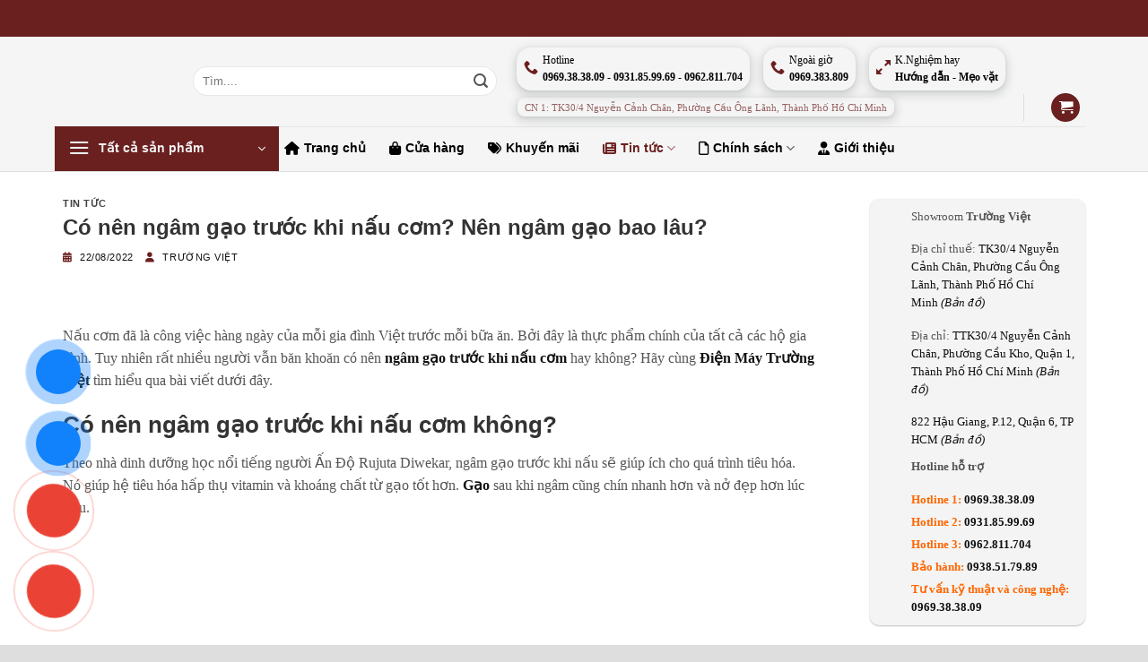

--- FILE ---
content_type: text/html; charset=UTF-8
request_url: https://dienmaytruongviet.vn/ngam-gao-truoc-khi-nau-com/
body_size: 44690
content:
<!DOCTYPE html>
<!--[if IE 9 ]><html lang="vi" prefix="og: https://ogp.me/ns#" class="ie9 loading-site no-js"> <![endif]-->
<!--[if IE 8 ]><html lang="vi" prefix="og: https://ogp.me/ns#" class="ie8 loading-site no-js"> <![endif]-->
<!--[if (gte IE 9)|!(IE)]><!--><html lang="vi" prefix="og: https://ogp.me/ns#" class="loading-site no-js"> <!--<![endif]--><head><script data-no-optimize="1">var litespeed_docref=sessionStorage.getItem("litespeed_docref");litespeed_docref&&(Object.defineProperty(document,"referrer",{get:function(){return litespeed_docref}}),sessionStorage.removeItem("litespeed_docref"));</script>  <script async data-pmdelayedscript="https://www.googletagmanager.com/gtag/js?id=G-W472PLVKX0" data-cfasync="false" data-no-optimize="1" data-no-defer="1" data-no-minify="1"></script> <script data-pmdelayedscript="[data-uri]" data-cfasync="false" data-no-optimize="1" data-no-defer="1" data-no-minify="1"></script> <meta name="google-site-verification" content="TIwxK1kVEaI1lAP8_LA2zGL_KbCUJ9rNOdvBOvrN9so" /><meta charset="UTF-8" /><meta name="viewport" content="width=device-width, initial-scale=1.0, maximum-scale=1.0, user-scalable=no" /><link rel="profile" href="http://gmpg.org/xfn/11" /><style>img:is([sizes="auto" i], [sizes^="auto," i]) { contain-intrinsic-size: 3000px 1500px }</style><link rel='preload' href='https://dienmaytruongviet.vn/wp-content/plugins/contact-form-7/includes/js/index.js?ver=6.1.2' as='script'/><link rel='preload' href='https://dienmaytruongviet.vn/wp-content/plugins/devvn-quick-buy/js/jquery.validate.min.js?ver=1.1.2' as='script'/><link rel='preload' href='https://dienmaytruongviet.vn/wp-content/plugins/devvn-quick-buy/js/jquery.bpopup.min.js?ver=1.1.2' as='script'/><link rel='preload' href='https://dienmaytruongviet.vn/wp-content/plugins/devvn-quick-buy/js/devvn-quick-buy.js?ver=1.1.2' as='script'/><link rel='preload' href='https://dienmaytruongviet.vn/wp-content/themes/web-khoi-nghiep/assets/js/custom-open-hidden-menu.js' as='script'/><link rel='preload' href='https://dienmaytruongviet.vn/wp-content/themes/flatsome/inc/extensions/flatsome-live-search/flatsome-live-search.js?ver=3.18.7' as='script'/><link rel='preload' href='https://dienmaytruongviet.vn/wp-content/plugins/woocommerce/assets/js/sourcebuster/sourcebuster.min.js?ver=10.2.3' as='script'/><link rel='preload' href='https://dienmaytruongviet.vn/wp-content/plugins/woocommerce/assets/js/frontend/order-attribution.min.js?ver=10.2.3' as='script'/><link rel='preload' href='https://dienmaytruongviet.vn/wp-content/plugins/perfmatters/js/lazyload.min.js?ver=2.1.0' as='script'/><link rel='preload' href='https://dienmaytruongviet.vn/wp-content/plugins/fixed-toc/frontend/assets/js/ftoc.min.js?ver=3.1.24' as='script'/><link rel='preload' href='https://dienmaytruongviet.vn/wp-content/themes/flatsome/assets/js/flatsome.js?ver=a0a7aee297766598a20e' as='script'/><link rel='preload' href='https://dienmaytruongviet.vn/wp-content/themes/flatsome/assets/js/woocommerce.js?ver=49415fe6a9266f32f1f2' as='script'/><meta name="viewport" content="width=device-width, initial-scale=1" /><title>Có nên ngâm gạo trước khi nấu cơm? Nên ngâm gạo bao lâu?</title><meta name="description" content="Có nên ngâm gạo trước khi nấu cơm hay không? Làm thế nào để giữ được dưỡng chất khi ngâm và vo gạo trước khi nấu. Hướng dẫn cách làm và thời gian ngâm"/><meta name="robots" content="follow, index, max-snippet:-1, max-video-preview:-1, max-image-preview:large"/><link rel="canonical" href="https://dienmaytruongviet.vn/ngam-gao-truoc-khi-nau-com/" /><meta property="og:locale" content="vi_VN" /><meta property="og:type" content="article" /><meta property="og:title" content="Có nên ngâm gạo trước khi nấu cơm? Nên ngâm gạo bao lâu?" /><meta property="og:description" content="Có nên ngâm gạo trước khi nấu cơm hay không? Làm thế nào để giữ được dưỡng chất khi ngâm và vo gạo trước khi nấu. Hướng dẫn cách làm và thời gian ngâm" /><meta property="og:url" content="https://dienmaytruongviet.vn/ngam-gao-truoc-khi-nau-com/" /><meta property="og:site_name" content="ĐIỆN MÁY TRƯỜNG VIỆT" /><meta property="article:publisher" content="https://www.facebook.com/dienmaytruongviet2020" /><meta property="article:section" content="Tin tức" /><meta property="og:image" content="https://dienmaytruongviet.vn/wp-content/uploads/2022/08/nau-com.gif" /><meta property="og:image:secure_url" content="https://dienmaytruongviet.vn/wp-content/uploads/2022/08/nau-com.gif" /><meta property="og:image:width" content="1366" /><meta property="og:image:height" content="768" /><meta property="og:image:alt" content="Cách vo gạo nấu cơm vẫn giữ được nguyên chất dinh dưỡng" /><meta property="og:image:type" content="image/gif" /><meta property="article:published_time" content="2022-08-22T03:23:45+07:00" /><meta name="twitter:card" content="summary_large_image" /><meta name="twitter:title" content="Có nên ngâm gạo trước khi nấu cơm? Nên ngâm gạo bao lâu?" /><meta name="twitter:description" content="Có nên ngâm gạo trước khi nấu cơm hay không? Làm thế nào để giữ được dưỡng chất khi ngâm và vo gạo trước khi nấu. Hướng dẫn cách làm và thời gian ngâm" /><meta name="twitter:image" content="https://dienmaytruongviet.vn/wp-content/uploads/2022/08/nau-com.gif" /><meta name="twitter:label1" content="Được viết bởi" /><meta name="twitter:data1" content="Trường Việt" /><meta name="twitter:label2" content="Thời gian để đọc" /><meta name="twitter:data2" content="5 phút" /> <script type="application/ld+json" class="rank-math-schema-pro">{"@context":"https://schema.org","@graph":[{"@type":"Organization","@id":"https://dienmaytruongviet.vn/#organization","name":"\u0110I\u1ec6N M\u00c1Y TR\u01af\u1edcNG VI\u1ec6T","url":"https://dienmaytruongviet.vn","sameAs":["https://www.facebook.com/dienmaytruongviet2020"],"logo":{"@type":"ImageObject","@id":"https://dienmaytruongviet.vn/#logo","url":"https://dienmaytruongviet.vn/wp-content/uploads/2019/01/logo.png","contentUrl":"https://dienmaytruongviet.vn/wp-content/uploads/2019/01/logo.png","caption":"\u0110I\u1ec6N M\u00c1Y TR\u01af\u1edcNG VI\u1ec6T","inLanguage":"vi","width":"203","height":"115"}},{"@type":"WebSite","@id":"https://dienmaytruongviet.vn/#website","url":"https://dienmaytruongviet.vn","name":"\u0110I\u1ec6N M\u00c1Y TR\u01af\u1edcNG VI\u1ec6T","alternateName":"C\u00f4ng ty TNHH m\u1ed9t th\u00e0nh vi\u00ean Tr\u01b0\u1eddng Vi\u1ec7t","publisher":{"@id":"https://dienmaytruongviet.vn/#organization"},"inLanguage":"vi"},{"@type":"ImageObject","@id":"https://dienmaytruongviet.vn/wp-content/uploads/2022/08/nau-com.gif","url":"https://dienmaytruongviet.vn/wp-content/uploads/2022/08/nau-com.gif","width":"1366","height":"768","caption":"C\u00e1ch vo g\u1ea1o n\u1ea5u c\u01a1m v\u1eabn gi\u1eef \u0111\u01b0\u1ee3c nguy\u00ean ch\u1ea5t dinh d\u01b0\u1ee1ng","inLanguage":"vi"},{"@type":"WebPage","@id":"https://dienmaytruongviet.vn/ngam-gao-truoc-khi-nau-com/#webpage","url":"https://dienmaytruongviet.vn/ngam-gao-truoc-khi-nau-com/","name":"C\u00f3 n\u00ean ng\u00e2m g\u1ea1o tr\u01b0\u1edbc khi n\u1ea5u c\u01a1m? N\u00ean ng\u00e2m g\u1ea1o bao l\u00e2u?","datePublished":"2022-08-22T03:23:45+07:00","dateModified":"2022-08-22T03:23:45+07:00","isPartOf":{"@id":"https://dienmaytruongviet.vn/#website"},"primaryImageOfPage":{"@id":"https://dienmaytruongviet.vn/wp-content/uploads/2022/08/nau-com.gif"},"inLanguage":"vi"},{"@type":"Person","@id":"https://dienmaytruongviet.vn/ngam-gao-truoc-khi-nau-com/#author","name":"Tr\u01b0\u1eddng Vi\u1ec7t","image":{"@type":"ImageObject","@id":"https://dienmaytruongviet.vn/wp-content/litespeed/avatar/c6fd506fa12579e2b04d47580290ef2d.jpg?ver=1767857408","url":"https://dienmaytruongviet.vn/wp-content/litespeed/avatar/c6fd506fa12579e2b04d47580290ef2d.jpg?ver=1767857408","caption":"Tr\u01b0\u1eddng Vi\u1ec7t","inLanguage":"vi"},"worksFor":{"@id":"https://dienmaytruongviet.vn/#organization"}},{"@type":"BlogPosting","headline":"C\u00f3 n\u00ean ng\u00e2m g\u1ea1o tr\u01b0\u1edbc khi n\u1ea5u c\u01a1m? N\u00ean ng\u00e2m g\u1ea1o bao l\u00e2u?","keywords":"ng\u00e2m g\u1ea1o tr\u01b0\u1edbc khi n\u1ea5u c\u01a1m","datePublished":"2022-08-22T03:23:45+07:00","dateModified":"2022-08-22T03:23:45+07:00","author":{"@id":"https://dienmaytruongviet.vn/ngam-gao-truoc-khi-nau-com/#author","name":"Tr\u01b0\u1eddng Vi\u1ec7t"},"publisher":{"@id":"https://dienmaytruongviet.vn/#organization"},"description":"C\u00f3 n\u00ean ng\u00e2m g\u1ea1o tr\u01b0\u1edbc khi n\u1ea5u c\u01a1m hay kh\u00f4ng? L\u00e0m th\u1ebf n\u00e0o \u0111\u1ec3 gi\u1eef \u0111\u01b0\u1ee3c d\u01b0\u1ee1ng ch\u1ea5t khi ng\u00e2m v\u00e0 vo g\u1ea1o tr\u01b0\u1edbc khi n\u1ea5u. H\u01b0\u1edbng d\u1eabn c\u00e1ch l\u00e0m v\u00e0 th\u1eddi gian ng\u00e2m","name":"C\u00f3 n\u00ean ng\u00e2m g\u1ea1o tr\u01b0\u1edbc khi n\u1ea5u c\u01a1m? N\u00ean ng\u00e2m g\u1ea1o bao l\u00e2u?","@id":"https://dienmaytruongviet.vn/ngam-gao-truoc-khi-nau-com/#richSnippet","isPartOf":{"@id":"https://dienmaytruongviet.vn/ngam-gao-truoc-khi-nau-com/#webpage"},"image":{"@id":"https://dienmaytruongviet.vn/wp-content/uploads/2022/08/nau-com.gif"},"inLanguage":"vi","mainEntityOfPage":{"@id":"https://dienmaytruongviet.vn/ngam-gao-truoc-khi-nau-com/#webpage"}}]}</script> <link rel='dns-prefetch' href='//maxcdn.bootstrapcdn.com' /><link rel='dns-prefetch' href='//use.fontawesome.com' /><link rel='prefetch' href='https://dienmaytruongviet.vn/wp-content/themes/flatsome/assets/js/flatsome.js?ver=a0a7aee297766598a20e' /><link rel='prefetch' href='https://dienmaytruongviet.vn/wp-content/themes/flatsome/assets/js/chunk.slider.js?ver=3.18.7' /><link rel='prefetch' href='https://dienmaytruongviet.vn/wp-content/themes/flatsome/assets/js/chunk.popups.js?ver=3.18.7' /><link rel='prefetch' href='https://dienmaytruongviet.vn/wp-content/themes/flatsome/assets/js/chunk.tooltips.js?ver=3.18.7' /><link rel='prefetch' href='https://dienmaytruongviet.vn/wp-content/themes/flatsome/assets/js/woocommerce.js?ver=49415fe6a9266f32f1f2' /><style id="litespeed-ccss">:host,:root{--fa-font-solid:normal 900 1em/1 "Font Awesome 6 Free";--fa-font-regular:normal 400 1em/1 "Font Awesome 6 Free";--fa-font-light:normal 300 1em/1 "Font Awesome 6 Pro";--fa-font-thin:normal 100 1em/1 "Font Awesome 6 Pro";--fa-font-duotone:normal 900 1em/1 "Font Awesome 6 Duotone";--fa-font-brands:normal 400 1em/1 "Font Awesome 6 Brands";--fa-font-sharp-solid:normal 900 1em/1 "Font Awesome 6 Sharp";--fa-font-sharp-regular:normal 400 1em/1 "Font Awesome 6 Sharp";--fa-font-sharp-light:normal 300 1em/1 "Font Awesome 6 Sharp";--fa-font-sharp-thin:normal 100 1em/1 "Font Awesome 6 Sharp";--fa-font-sharp-duotone-solid:normal 900 1em/1 "Font Awesome 6 Sharp Duotone"}.woocommerce form .form-row .required{visibility:visible}.fa{display:inline-block;font:normal normal normal 14px/1 FontAwesome;font-size:inherit;text-rendering:auto;-webkit-font-smoothing:antialiased;-moz-osx-font-smoothing:grayscale}.fa-user:before{content:""}.fa-home:before{content:""}.fa-tags:before{content:""}.fa-calendar:before{content:""}.fa-phone:before{content:""}.fa-file:before{content:""}.fa-shopping-bag:before{content:""}.fa{font-family:var(--fa-style-family,"Font Awesome 6 Free");font-weight:var(--fa-style,900)}.fa,.far,.fas{-moz-osx-font-smoothing:grayscale;-webkit-font-smoothing:antialiased;display:var(--fa-display,inline-block);font-style:normal;font-variant:normal;line-height:1;text-rendering:auto}.far,.fas{font-family:"Font Awesome 6 Free"}.fa-shopping-bag:before{content:""}.fa-user:before{content:""}.fa-user-tie:before{content:""}.fa-newspaper:before{content:""}.fa-tags:before{content:""}.fa-phone:before{content:""}.fa-home:before{content:""}.fa-file:before{content:""}.fa-calendar:before{content:""}:host,:root{--fa-style-family-brands:"Font Awesome 6 Brands";--fa-font-brands:normal 400 1em/1 "Font Awesome 6 Brands"}:host,:root{--fa-font-regular:normal 400 1em/1 "Font Awesome 6 Free"}.far{font-weight:400}:host,:root{--fa-style-family-classic:"Font Awesome 6 Free";--fa-font-solid:normal 900 1em/1 "Font Awesome 6 Free"}.fas{font-weight:900}#ftwp-container.ftwp-wrap,#ftwp-container.ftwp-wrap a,#ftwp-container.ftwp-wrap a:link,#ftwp-container.ftwp-wrap a:visited,#ftwp-container.ftwp-wrap button,#ftwp-container.ftwp-wrap header,#ftwp-container.ftwp-wrap li,#ftwp-container.ftwp-wrap li::after,#ftwp-container.ftwp-wrap li::before,#ftwp-container.ftwp-wrap nav,#ftwp-container.ftwp-wrap ol,#ftwp-container.ftwp-wrap span{margin:0;padding:0;line-height:inherit;font:inherit;color:inherit;background:0 0;box-shadow:none;text-shadow:none;text-decoration:none;text-align:inherit;border:0;outline:0;box-sizing:border-box;border-radius:0;clear:none}#ftwp-container.ftwp-wrap button{min-height:initial}#ftwp-container.ftwp-wrap li{list-style:none}#ftwp-container.ftwp-wrap header::before,#ftwp-container.ftwp-wrap li::after,#ftwp-container.ftwp-wrap li::before,#ftwp-container.ftwp-wrap nav::before{display:none}#ftwp-container.ftwp-wrap{font-family:inherit;font-size:12px}#ftwp-container.ftwp-wrap #ftwp-list .ftwp-anchor::before,#ftwp-container.ftwp-wrap .ftwp-icon-expand,#ftwp-container.ftwp-wrap .ftwp-icon-number{display:inline-block;font-family:"ftwp-icon";font-style:normal;font-weight:400;-webkit-font-smoothing:antialiased;-moz-osx-font-smoothing:grayscale}#ftwp-container.ftwp-wrap .ftwp-icon-number::before{content:""}#ftwp-container.ftwp-wrap .ftwp-icon-expand::before{content:""}#ftwp-container.ftwp-wrap #ftwp-trigger{display:inline-block;width:50px;height:50px;background:rgb(238 238 238/.95);color:#333;font-size:30px;position:relative}#ftwp-container.ftwp-wrap #ftwp-trigger .ftwp-trigger-icon{position:absolute;top:50%;left:50%;-webkit-transform:translate(-50%,-50%);-ms-transform:translate(-50%,-50%);transform:translate(-50%,-50%)}#ftwp-container.ftwp-wrap #ftwp-contents{width:250px;max-width:100%;overflow:hidden;height:auto;max-height:100%}#ftwp-container.ftwp-wrap #ftwp-header{color:#333;background:rgb(238 238 238/.95);padding:10px;font-size:19.2px;line-height:1.5}#ftwp-container.ftwp-wrap #ftwp-header-control{float:left;margin-right:5px}#ftwp-container.ftwp-wrap #ftwp-header-title{font-weight:700;display:block;overflow:hidden;width:auto}#ftwp-container.ftwp-wrap #ftwp-header-minimize{float:right;margin-left:5px;width:25px;text-align:center;opacity:.5}#ftwp-container.ftwp-wrap #ftwp-header::after{content:"";display:table;clear:both}#ftwp-container.ftwp-wrap #ftwp-list{color:#333;font-size:12px;background:rgb(238 238 238/.95);line-height:1.2;overflow-y:auto;width:100%}#ftwp-container.ftwp-wrap #ftwp-list .ftwp-item{text-indent:0;overflow:hidden}#ftwp-container.ftwp-wrap #ftwp-list .ftwp-anchor{display:block;padding:5px 10px;z-index:10;overflow:hidden;position:relative}#ftwp-container #ftwp-contents.ftwp-border-medium,#ftwp-container #ftwp-trigger.ftwp-border-medium{border-color:rgb(51 51 51/.95);border-style:solid;border-width:2px}#ftwp-container #ftwp-trigger.ftwp-border-medium{font-size:29px}#ftwp-container #ftwp-list .ftwp-anchor::before{float:left;font-size:4.8px;line-height:3;margin-right:10px}#ftwp-container #ftwp-list .ftwp-text{display:block;overflow:hidden}#ftwp-container #ftwp-list.ftwp-list-nest.ftwp-liststyle-decimal ol,#ftwp-container #ftwp-list.ftwp-liststyle-decimal{counter-reset:List}#ftwp-container #ftwp-list.ftwp-liststyle-decimal .ftwp-item{counter-increment:List}#ftwp-container #ftwp-list.ftwp-liststyle-decimal .ftwp-anchor::before{font-size:12px;line-height:1.2;font-family:inherit;content:counters(List,".")}#ftwp-container #ftwp-list.ftwp-list-nest .ftwp-sub .ftwp-anchor::before{margin-left:20px}#ftwp-container #ftwp-list.ftwp-list-nest.ftwp-colexp-icon .ftwp-anchor{padding-left:32px}#ftwp-container #ftwp-list.ftwp-list-nest.ftwp-colexp .ftwp-has-sub{position:relative}#ftwp-container #ftwp-list.ftwp-list-nest.ftwp-colexp .ftwp-icon-expand{position:absolute;left:0;top:0;padding:5px 10px;box-sizing:content-box;opacity:.5;z-index:20}#ftwp-container #ftwp-list.ftwp-strong-first.ftwp-liststyle-decimal>.ftwp-item>.ftwp-anchor::before,#ftwp-container #ftwp-list.ftwp-strong-first>.ftwp-item>.ftwp-anchor .ftwp-text{font-size:13.2px;font-weight:700}#ftwp-container #ftwp-list.ftwp-effect-bounce-to-right .ftwp-text::before{content:"";position:absolute;z-index:-1;top:0;right:0;bottom:0;left:0;background:rgb(221 51 51/.95)}#ftwp-container #ftwp-list.ftwp-effect-bounce-to-right .ftwp-text::before{-webkit-transform:scaleX(0);-ms-transform:scaleX(0);transform:scaleX(0);-webkit-transform-origin:left center;-ms-transform-origin:left center;transform-origin:left center}.ftwp-in-post#ftwp-container-outer{margin-bottom:20px;max-width:100%}.ftwp-in-post#ftwp-container-outer,.ftwp-in-post#ftwp-container-outer #ftwp-contents{height:auto;overflow-y:hidden;position:relative;z-index:1}.ftwp-in-post#ftwp-container-outer.ftwp-float-center,.ftwp-in-post#ftwp-container-outer.ftwp-float-center #ftwp-contents{margin-left:auto;margin-right:auto;width:100%}.ftwp-in-post#ftwp-container-outer #ftwp-trigger{position:absolute;top:-9999px;z-index:-10;visibility:hidden}#ftwp-container.ftwp-hidden-state{opacity:0;visibility:hidden;z-index:-9999;position:fixed;top:0;left:0}.ftwp-in-post#ftwp-container-outer{height:auto}.ftwp-in-post#ftwp-container-outer.ftwp-float-center{width:800px}#ftwp-container.ftwp-wrap #ftwp-contents{width:250px;height:auto}.ftwp-in-post#ftwp-container-outer #ftwp-contents{height:auto}.ftwp-in-post#ftwp-container-outer.ftwp-float-center #ftwp-contents{width:800px}#ftwp-container.ftwp-wrap #ftwp-trigger{width:50px;height:50px;font-size:30px}#ftwp-container #ftwp-trigger.ftwp-border-medium{font-size:29px}#ftwp-container.ftwp-wrap #ftwp-header{font-size:22px;font-family:inherit}#ftwp-container.ftwp-wrap #ftwp-header-title{font-weight:700}#ftwp-container.ftwp-wrap #ftwp-list{font-size:14px;font-family:inherit}#ftwp-container #ftwp-list.ftwp-liststyle-decimal .ftwp-anchor::before{font-size:14px}#ftwp-container #ftwp-list.ftwp-strong-first>.ftwp-item>.ftwp-anchor .ftwp-text{font-size:15.4px}#ftwp-container #ftwp-list.ftwp-strong-first.ftwp-liststyle-decimal>.ftwp-item>.ftwp-anchor::before{font-size:15.4px}#ftwp-container.ftwp-wrap #ftwp-trigger{color:#8224e3;background:rgb(243 243 243/.95)}#ftwp-container.ftwp-wrap #ftwp-trigger{border-color:rgb(51 51 51/.95)}#ftwp-container.ftwp-wrap #ftwp-contents{border-color:rgb(51 51 51/.95)}#ftwp-container.ftwp-wrap #ftwp-header{color:#333;background:rgb(243 243 243/.95)}#ftwp-container.ftwp-wrap #ftwp-list{color:#333;background:rgb(243 243 243/.95)}#ftwp-container.ftwp-wrap #ftwp-list .ftwp-text::before{background:rgb(221 51 51/.95)}html{-ms-text-size-adjust:100%;-webkit-text-size-adjust:100%;font-family:sans-serif}body{margin:0}article,aside,header,main,nav{display:block}a{background-color:#fff0}b,strong{font-weight:inherit;font-weight:bolder}img{border-style:none}svg:not(:root){overflow:hidden}button,input{font:inherit}button,input{overflow:visible}button{text-transform:none}[type=submit],button,html [type=button]{-webkit-appearance:button}button::-moz-focus-inner,input::-moz-focus-inner{border:0;padding:0}button:-moz-focusring,input:-moz-focusring{outline:1px dotted ButtonText}[type=checkbox]{box-sizing:border-box;padding:0}[type=search]{-webkit-appearance:textfield}[type=search]::-webkit-search-cancel-button,[type=search]::-webkit-search-decoration{-webkit-appearance:none}*,:after,:before,html{box-sizing:border-box}html{background-attachment:fixed}body{-webkit-font-smoothing:antialiased;-moz-osx-font-smoothing:grayscale;color:#777}img{display:inline-block;height:auto;max-width:100%;vertical-align:middle}a,button,input{touch-action:manipulation}.col{margin:0;padding:0 15px 30px;position:relative;width:100%}.col-inner{background-position:50% 50%;background-repeat:no-repeat;background-size:cover;flex:1 0 auto;margin-left:auto;margin-right:auto;position:relative;width:100%}@media screen and (min-width:850px){.col:first-child .col-inner{margin-left:auto;margin-right:0}.col+.col .col-inner{margin-left:0;margin-right:auto}}@media screen and (max-width:849px){.col{padding-bottom:30px}}@media screen and (min-width:850px){.row-divided>.col+.col:not(.large-12){border-left:1px solid #ececec}}.small-12{flex-basis:100%;max-width:100%}@media screen and (min-width:850px){.large-3{flex-basis:25%;max-width:25%}.large-9{flex-basis:75%;max-width:75%}.large-12{flex-basis:100%;max-width:100%}}.container,.row{margin-left:auto;margin-right:auto;width:100%}.container{padding-left:15px;padding-right:15px}.container,.row{max-width:1080px}.row.row-large{max-width:1110px}.flex-row{align-items:center;display:flex;flex-flow:row nowrap;justify-content:space-between;width:100%}.flex-row-col{display:flex;flex-direction:column;justify-content:flex-start}.header .flex-row{height:100%}.flex-col{max-height:100%}.flex-grow{-ms-flex-negative:1;-ms-flex-preferred-size:auto!important;flex:1}.flex-center{margin:0 auto}.flex-left{margin-right:auto}.flex-right{margin-left:auto}.flex-has-center>.flex-row>.flex-col:not(.flex-center){flex:1}@media (-ms-high-contrast:none){.nav>li>a>i{top:-1px}}.row{display:flex;flex-flow:row wrap;width:100%}.row .row:not(.row-collapse){margin-left:-15px;margin-right:-15px;padding-left:0;padding-right:0;width:auto}@media screen and (min-width:850px){.row-large{padding-left:0;padding-right:0}.row-large>.col{margin-bottom:0;padding:0 30px 30px}}.nav-dropdown{background-color:#fff;color:#777;display:table;left:-99999px;margin:0;max-height:0;min-width:260px;opacity:0;padding:20px 0;position:absolute;text-align:left;visibility:hidden;z-index:9}.nav-dropdown:after{clear:both;content:"";display:block;height:0;visibility:hidden}.nav-dropdown li{display:block;margin:0;vertical-align:top}.nav-dropdown li ul{margin:0;padding:0}.nav-dropdown>li.html{min-width:260px}.nav-column li>a,.nav-dropdown>li>a{display:block;line-height:1.3;padding:10px 20px;width:auto}.nav-column>li:last-child:not(.nav-dropdown-col)>a,.nav-dropdown>li:last-child:not(.nav-dropdown-col)>a{border-bottom:0!important}.nav-dropdown>li.nav-dropdown-col{display:table-cell;min-width:160px;text-align:left;white-space:nowrap;width:160px}.nav-dropdown>li.nav-dropdown-col:not(:last-child){border-right:1px solid #fff0}.nav-dropdown .menu-item-has-children>a,.nav-dropdown .nav-dropdown-col>a{color:#000;font-size:.8em;font-weight:bolder;text-transform:uppercase}.nav-dropdown .nav-dropdown-col .menu-item-has-children{margin-top:5px}.nav-dropdown-default .nav-column li>a,.nav-dropdown.nav-dropdown-default>li>a{border-bottom:1px solid #ececec;margin:0 10px;padding-left:0;padding-right:0}.nav-dropdown-default{padding:20px}.nav-dropdown-has-arrow li.has-dropdown:after,.nav-dropdown-has-arrow li.has-dropdown:before{border:solid #fff0;bottom:-2px;content:"";height:0;left:50%;opacity:0;position:absolute;width:0;z-index:10}.nav-dropdown-has-arrow li.has-dropdown:after{border-color:#fff0 #fff0 #fff;border-width:8px;margin-left:-8px}.nav-dropdown-has-arrow li.has-dropdown:before{border-width:11px;margin-left:-11px;z-index:-999}.nav-dropdown-has-arrow .ux-nav-vertical-menu .menu-item-design-default:after,.nav-dropdown-has-arrow .ux-nav-vertical-menu .menu-item-design-default:before{display:none}.nav-dropdown-has-shadow .nav-dropdown{box-shadow:1px 1px 15px rgb(0 0 0/.15)}.nav-dropdown-has-arrow.nav-dropdown-has-border li.has-dropdown:before{border-bottom-color:#ddd}.nav-dropdown-has-border .nav-dropdown{border:2px solid #ddd}.nav p{margin:0;padding-bottom:0}.nav,.nav ul:not(.nav-dropdown){margin:0;padding:0}.nav{align-items:center;display:inline-block;display:flex;flex-flow:row wrap;width:100%}.nav,.nav>li{position:relative}.nav>li{list-style:none;margin:0 7px;padding:0}.nav>li,.nav>li>a{display:inline-block}.nav>li>a{align-items:center;display:inline-flex;flex-wrap:wrap;padding:10px 0}.nav-center{justify-content:center}.nav-left{justify-content:flex-start}.nav-right{justify-content:flex-end}@media (max-width:849px){.medium-nav-center{justify-content:center}}.nav-column>li>a,.nav-dropdown>li>a,.nav-vertical-fly-out>li>a,.nav>li>a{color:hsl(0 0% 40%/.85)}.nav-column>li>a,.nav-dropdown>li>a{display:block}.nav>li.active>a{color:hsl(0 0% 7%/.85)}.nav li:first-child{margin-left:0!important}.nav li:last-child{margin-right:0!important}.nav-uppercase>li>a{font-weight:bolder;letter-spacing:.02em;text-transform:uppercase}@media (min-width:850px){.nav-divided>li{margin:0 .7em}}li.html form,li.html input{margin:0}.nav.nav-vertical{flex-flow:column}.nav.nav-vertical li{list-style:none;margin:0;width:100%}.nav-vertical li li{font-size:1em;padding-left:.5em}.nav-vertical>li{align-items:center;display:flex;flex-flow:row wrap}.nav-vertical>li ul{width:100%}.nav-vertical li li.menu-item-has-children{margin-bottom:1em}.nav-vertical li li.menu-item-has-children:not(:first-child){margin-top:1em}.nav-vertical>li>a,.nav-vertical>li>ul>li a{align-items:center;display:flex;flex-grow:1;width:auto}.nav-vertical li li.menu-item-has-children>a{color:#000;font-size:.8em;font-weight:bolder;text-transform:uppercase}.nav-vertical>li.html{padding-bottom:1em;padding-top:1em}.nav-vertical>li>ul li a{color:#666}.nav-vertical>li>ul{margin:0 0 2em;padding-left:1em}.nav .children{left:-99999px;opacity:0;position:fixed;transform:translateX(-10px)}@media (prefers-reduced-motion){.nav .children{opacity:1;transform:none}}.nav-sidebar.nav-vertical>li+li{border-top:1px solid #ececec}.nav-vertical>li+li{border-top:1px solid #ececec}.nav-vertical-fly-out>li+li{border-color:#ececec}.nav-vertical .social-icons{display:block;width:100%}.header-vertical-menu__opener{align-items:center;background-color:var(--fs-color-primary);display:flex;flex-direction:row;font-size:.9em;font-weight:600;height:50px;justify-content:space-between;padding:12px 15px;width:250px}.header-vertical-menu__opener .icon-menu{font-size:1.7em;margin-right:10px}.header-vertical-menu__title{flex:1 1 auto}.header-vertical-menu__fly-out{background-color:#fff;opacity:0;position:absolute;visibility:hidden;width:250px;z-index:9}.header-vertical-menu__fly-out .nav-vertical-fly-out{align-items:stretch;display:flex;flex-direction:column}.header-vertical-menu__fly-out .nav-vertical-fly-out>li.menu-item{list-style:none;margin:0;position:static}.header-vertical-menu__fly-out .nav-vertical-fly-out>li.menu-item>a>i.icon-angle-down{margin-left:auto;margin-right:-.1em;order:3;transform:rotate(-90deg)}.header-vertical-menu__fly-out .nav-vertical-fly-out>li.menu-item>a{align-items:center;display:flex;padding:10px 15px}.header-vertical-menu__fly-out .nav-top-link{font-size:.9em;order:1}.header-vertical-menu__fly-out.has-shadow{box-shadow:1px 1px 15px rgb(0 0 0/.15)}.button,button{background-color:#fff0;border:1px solid #fff0;border-radius:0;box-sizing:border-box;color:currentColor;display:inline-block;font-size:.97em;font-weight:bolder;letter-spacing:.03em;line-height:2.4em;margin-right:1em;margin-top:0;max-width:100%;min-height:2.5em;padding:0 1.2em;position:relative;text-align:center;text-decoration:none;text-rendering:optimizeLegibility;text-shadow:none;text-transform:uppercase;vertical-align:middle}.button.is-outline{line-height:2.19em}.button{background-color:var(--fs-color-primary);border-color:rgb(0 0 0/.05);color:#fff}.button.is-outline{background-color:#fff0;border:2px solid}.is-outline{color:silver}.primary{background-color:var(--fs-color-primary)}.secondary{background-color:var(--fs-color-secondary)}.text-center .button:first-of-type{margin-left:0!important}.text-center .button:last-of-type{margin-right:0!important}.header-button{display:inline-block}.header-button .button{margin:0}.flex-col .button,.flex-col button,.flex-col input{margin-bottom:0}.is-divider{background-color:rgb(0 0 0/.1);display:block;height:3px;margin:1em 0;max-width:30px;width:100%}form{margin-bottom:0}input[type=password],input[type=search],input[type=text]{background-color:#fff;border:1px solid #ddd;border-radius:0;box-shadow:inset 0 1px 2px rgb(0 0 0/.1);box-sizing:border-box;color:#333;font-size:.97em;height:2.507em;max-width:100%;padding:0 .75em;vertical-align:middle;width:100%}@media (max-width:849px){input[type=password],input[type=search],input[type=text]{font-size:1rem}}input[type=search],input[type=text]{-webkit-appearance:none;-moz-appearance:none;appearance:none}label{display:block;font-size:.9em;font-weight:700;margin-bottom:.4em}input[type=checkbox]{display:inline;font-size:16px;margin-right:10px}.form-flat input:not([type=submit]){background-color:rgb(0 0 0/.03);border-color:rgb(0 0 0/.09);border-radius:99px;box-shadow:none;color:currentColor!important}.form-flat button,.form-flat input{border-radius:99px}.form-flat .flex-row .flex-col{padding-right:4px}.form-flat .button.icon{background-color:transparent!important;border-color:transparent!important;box-shadow:none;color:currentColor!important}.icon-box .icon-box-img{margin-bottom:1em;max-width:100%;position:relative}.icon-box-img img{padding-top:.2em;width:100%}.icon-box-left{display:flex;flex-flow:row wrap;width:100%}.icon-box-left .icon-box-img{flex:0 0 auto;margin-bottom:0;max-width:200px}.icon-box-left .icon-box-text{flex:1 1 0%}.icon-box-left .icon-box-img+.icon-box-text{padding-left:1em}i[class^=icon-]{speak:none!important;display:inline-block;font-display:block;font-family:fl-icons!important;font-style:normal!important;font-variant:normal!important;font-weight:400!important;line-height:1.2;margin:0;padding:0;position:relative;text-transform:none!important}.button i,button i{top:-1.5px;vertical-align:middle}a.icon:not(.button){font-family:sans-serif;font-size:1.2em;margin-left:.25em;margin-right:.25em}.button.icon{display:inline-block;margin-left:.12em;margin-right:.12em;min-width:2.5em;padding-left:.6em;padding-right:.6em}.button.icon i{font-size:1.2em}.button.icon.is-small{border-width:1px}.button.icon.is-small i{top:-1px}.button.icon.circle{padding-left:0;padding-right:0}.button.icon.circle>i{margin:0 8px}.button.icon.circle>i:only-child{margin:0}.nav>li>a>i{font-size:20px;vertical-align:middle}.nav>li>a>i.icon-menu{font-size:1.9em}.nav>li.has-icon>a>i{min-width:1em}.has-dropdown .icon-angle-down{font-size:16px;margin-left:.2em;opacity:.6}[data-icon-label]{position:relative}[data-icon-label="0"]:after{display:none}[data-icon-label]:after{background-color:var(--fs-color-secondary);border-radius:99px;box-shadow:1px 1px 3px 0 rgb(0 0 0/.3);color:#fff;content:attr(data-icon-label);font-family:Arial,Sans-serif!important;font-size:11px;font-style:normal;font-weight:bolder;height:17px;letter-spacing:-.5px;line-height:17px;min-width:17px;opacity:.9;padding-left:2px;padding-right:2px;position:absolute;right:-10px;text-align:center;top:-10px;z-index:1}.button [data-icon-label]:after{right:-12px;top:-12px}img{opacity:1}.img,.img .img-inner{position:relative}.img .img-inner{overflow:hidden}.img,.img img{width:100%}.lightbox-content{background-color:#fff;box-shadow:3px 3px 20px 0 rgb(0 0 0/.15);margin:0 auto;max-width:875px;position:relative}.lightbox-content .lightbox-inner{padding:30px 20px}.mfp-hide{display:none!important}label{color:#222}a{color:var(--fs-experimental-link-color);text-decoration:none}a.plain{color:currentColor}ul{list-style:disc}ol{list-style:decimal}ol,ul{margin-top:0;padding:0}ol ol,ul ul{margin:1.5em 0 1.5em 3em}li{margin-bottom:.6em}.entry-content ol li{margin-left:1.3em}.button,button,input{margin-bottom:1em}form,ol,p,ul{margin-bottom:1.3em}form p{margin-bottom:.5em}body{line-height:1.6}h1,h2,h3,h6{color:#555;margin-bottom:.5em;margin-top:0;text-rendering:optimizeSpeed;width:100%}h1{font-size:1.7em}h1,h2{line-height:1.3}h2{font-size:1.6em}h3{font-size:1.25em}h6{font-size:.85em;opacity:.8}@media (max-width:549px){h1{font-size:1.4em}h2{font-size:1.2em}h3{font-size:1em}}p{margin-top:0}h2>span,h3>span{-webkit-box-decoration-break:clone;box-decoration-break:clone}.uppercase,h6{letter-spacing:.05em;line-height:1.05;text-transform:uppercase}.is-normal{font-weight:400}.uppercase{line-height:1.2;text-transform:uppercase}.is-small,.is-small.button{font-size:.8em}.is-xsmall{font-size:.7em}.nav>li>a{font-size:.8em}.nav>li.html{font-size:.85em}.nav-size-medium>li>a{font-size:.9em}.nav-spacing-medium>li{margin:0 9px}.nav-spacing-xlarge>li{margin:0 13px}.container:after,.row:after{clear:both;content:"";display:table}@media (max-width:549px){.hide-for-small{display:none!important}}@media (min-width:550px){.show-for-small{display:none!important}}@media (min-width:850px){.show-for-medium{display:none!important}}@media (max-width:849px){.hide-for-medium{display:none!important}}.full-width{display:block;max-width:100%!important;padding-left:0!important;padding-right:0!important;width:100%!important}.mb-0{margin-bottom:0!important}.ml-0{margin-left:0!important}.pb{padding-bottom:30px}.pt{padding-top:30px}.inner-padding{padding:30px}.last-reset :last-child{margin-bottom:0}.text-left{text-align:left}.text-center{text-align:center}.text-center .is-divider,.text-center>div{margin-left:auto;margin-right:auto}.text-left .is-divider{margin-left:0;margin-right:auto}.relative{position:relative!important}.fixed{position:fixed!important;z-index:12}.bottom,.fill{bottom:0}.fill{height:100%;left:0;margin:0!important;padding:0!important;position:absolute;right:0;top:0}.circle{border-radius:999px!important;-o-object-fit:cover;object-fit:cover}.z-1{z-index:21}.z-top{z-index:9995}.flex{display:flex}.no-scrollbar{-ms-overflow-style:-ms-autohiding-scrollbar;scrollbar-width:none}.no-scrollbar::-webkit-scrollbar{height:0!important;width:0!important}.screen-reader-text{clip:rect(1px,1px,1px,1px);height:1px;overflow:hidden;position:absolute!important;width:1px}.box-shadow-1{box-shadow:0 1px 3px -2px rgb(0 0 0/.12),0 1px 2px rgb(0 0 0/.24)}.dark{color:#f1f1f1}:root{--flatsome-scroll-padding-top:calc(var(--flatsome--header--sticky-height, 0px) + var(--wp-admin--admin-bar--height, 0px))}html{overflow-x:hidden;scroll-padding-top:var(--flatsome-scroll-padding-top)}@supports (overflow:clip){body{overflow-x:clip}}#main,#wrapper{background-color:#fff;position:relative}.page-wrapper{padding-bottom:30px;padding-top:30px}.header,.header-wrapper{background-position:50%0;background-size:cover;position:relative;width:100%;z-index:1001}.header-bg-color{background-color:hsl(0 0% 100%/.9)}.header-bottom,.header-top{align-items:center;display:flex;flex-wrap:no-wrap}.header-bg-color,.header-bg-image{background-position:50%0}.header-top{background-color:var(--fs-color-primary);min-height:20px;position:relative;z-index:11}.header-main{position:relative;z-index:10}.header-bottom{min-height:35px;position:relative;z-index:9}.top-divider{border-top:1px solid;margin-bottom:-1px;opacity:.1}.nav>li.header-divider{border-left:1px solid rgb(0 0 0/.1);height:30px;margin:0 7.5px;position:relative;vertical-align:middle}.header-block{min-height:15px;width:100%}@media (max-width:849px){.header-main li.html.custom{display:none}}.post{margin:0 0 30px}.entry-header-text{padding:1.5em 0}.entry-header-text-top{padding-top:0}.entry-content{padding-bottom:1.5em;padding-top:1.5em}.updated:not(.published){display:none}.widget{margin-bottom:1.5em}html{background-color:#5b5b5b}.back-to-top{bottom:20px;margin:0;opacity:0;right:20px;transform:translateY(30%)}.logo{line-height:1;margin:0}.logo a{color:var(--fs-color-primary);display:block;font-size:32px;font-weight:bolder;margin:0;text-decoration:none;text-transform:uppercase}.logo img{display:block;width:auto}.header-logo-dark{display:none!important}.logo-left .logo{margin-left:0;margin-right:30px}@media screen and (max-width:849px){.header-inner .nav{flex-wrap:nowrap}.medium-logo-center .flex-left{flex:1 1 0%;order:1}.medium-logo-center .logo{margin:0 15px;order:2;text-align:center}.medium-logo-center .logo img{margin:0 auto}.medium-logo-center .flex-right{flex:1 1 0%;order:3}}.sidebar-menu .search-form{display:block!important}.searchform-wrapper form{margin-bottom:0}.mobile-nav>.search-form,.sidebar-menu .search-form{padding:5px 0;width:100%}.searchform{position:relative}.searchform .button.icon{margin:0}.searchform .button.icon i{font-size:1.2em}.searchform-wrapper{width:100%}.searchform-wrapper.form-flat .flex-col:last-of-type{margin-left:-2.9em}@media (max-width:849px){.searchform-wrapper{font-size:1rem}}.header .search-form .live-search-results{background-color:hsl(0 0% 100%/.95);box-shadow:0 0 10px 0 rgb(0 0 0/.1);color:#111;left:0;position:absolute;right:0;text-align:left;top:105%}.icon-shopping-cart:before{content:""}.icon-phone:before{content:""}.icon-menu:before{content:""}.icon-angle-up:before{content:""}.icon-angle-down:before{content:""}.icon-twitter:before{content:""}.icon-envelop:before{content:""}.icon-facebook:before{content:""}.icon-instagram:before{content:""}.icon-search:before{content:""}.icon-expand:before{content:""}.icon-whatsapp:before{content:""}.social-icons{color:#999;display:inline-block;font-size:.85em;vertical-align:middle}.html .social-icons{font-size:1em}.social-icons i{min-width:1em}.woocommerce-form-login .button{margin-bottom:0}.form-row-wide{clear:both}.woocommerce-form input[type=password]{padding:0 2em 0 .75em}#login-form-popup .woocommerce-form{margin-bottom:0}#login-form-popup:not(:has(.account-register-inner)){max-width:440px}#login-form-popup .account-container.lightbox-inner>.account-login-inner{padding-left:15px;padding-right:15px}.woocommerce-mini-cart__empty-message{text-align:center}.cart-popup-title>span{display:block;font-size:1.125em}.cart-popup-inner{display:flex;flex-direction:column;padding-bottom:0}.cart-popup-inner>:last-child{margin-bottom:30px}.cart-popup-inner .widget_shopping_cart{margin-bottom:0}.cart-popup-inner .widget_shopping_cart,.cart-popup-inner .widget_shopping_cart_content{display:flex;flex:1;flex-direction:column}@media (min-height:500px){.cart-popup-inner--sticky{min-height:calc(100vh - var(--wp-admin--admin-bar--height, 0px))}}.ux-mini-cart-empty{gap:30px;padding:15px 0}.ux-mini-cart-empty .woocommerce-mini-cart__empty-message{margin-bottom:0}.back-to-top{border-radius:0}.call-now{left:0;bottom:25px;height:50px;min-width:200px;position:fixed;background-color:#e31d1a;border-radius:0 25px 25px 0;box-shadow:0 1px 2px rgb(0 0 0/.8);z-index:998}.call-now .btn-call-now i{position:absolute;color:#e31d1a;background-color:#fff;font-size:35px;right:0;height:50px;width:50px;line-height:50px;text-align:center;border-radius:50%;border:1px solid #e31d1a}.call-now .btn-call-now p{color:#fff;font-size:14px;min-width:150px;text-align:center;vertical-align:middle;display:inline-block}.header-bottom{border-bottom:1px solid #ddd}@media (max-width:769px){.header-main .flex-right{background:transparent!important}.header-main a.header-cart-link{color:white!important}}ul.header-bottom-nav{display:inline}.social-icons{margin-top:10px}.phone-ho-tro{margin-bottom:5px}.row-divided>.col+.col:not(.large-12){border-left:none}.is-divider{display:none}.header-main li a{text-align:center;display:block}.flex-grow input.search-field{background:white!important}.ux-search-box .ux-search-submit{border-radius:0}.container,.row{max-width:1270px}.row.row-large{max-width:1270px}.flex-right ul li{padding:0 4px!important}h1.entry-title{font-size:24px}#top-bar ul li{padding:0px!important}h2{font-weight:500!important}.ux-search-submit{background:#E65E12!important}.header-bottom .nav-dropdown{border:none!important;box-shadow:none!important}.header-bottom .container{padding-left:0;padding-right:0;background-color:#f5f5f5}.nav-dropdown-has-arrow li.has-dropdown:after,.nav-dropdown-has-arrow li.has-dropdown:before{border:none!important}a.wc-backward{background:#0F90DB}.z-1{z-index:1!important}@media (max-width:769px){@media only screen and (max-width:48em){.fa.fa-calendar:before{content:""}.no-js img.lazyload{display:none}.lazyload{opacity:0}:root{--primary-color:#6b2020;--fs-color-primary:#6b2020;--fs-color-secondary:#d26e4b;--fs-color-success:#7a9c59;--fs-color-alert:#b20000;--fs-experimental-link-color:#111111;--fs-experimental-link-color-hover:#6b2020}html{background-image:url(http://beta.dienmaytruongviet.vn/wp-content/uploads/2020/03/subtle_grunge.png)}.container,.row{max-width:1170px}.row.row-large{max-width:1200px}.header-main{height:100px}#logo img{max-height:100px}#logo{width:115px}.header-bottom{min-height:41px}.header-top{min-height:34px}.search-form{width:100%}.header-bg-color{background-color:#f5f5f5}.header-bottom{background-color:#f5f5f5}.header-main .nav>li>a{line-height:16px}.header-bottom-nav>li>a{line-height:9px}@media (max-width:549px){.header-main{height:70px}#logo img{max-height:70px}}body{color:#555}h1,h2,h3,h6,.heading-font{color:#333}.header:not(.transparent) .header-bottom-nav.nav>li>a{color:#000}.header:not(.transparent) .header-bottom-nav.nav>li.active>a{color:#6b2020}html{background-color:#dedede}.header-vertical-menu__opener{background-color:#6b2020}.nav-vertical-fly-out>li+li{border-top-width:1px;border-top-style:solid}.header-vertical-menu__fly-out .nav-vertical-fly-out>li.menu-item>a{color:#0a0a0a}.back-to-top{border-radius:0!important;color:#929292!important;margin-bottom:5px!important}#ftwp-container.ftwp-wrap .ftwp-icon-number::before{color:#6a2122}.header-top .container ul,.header-top .container ul li,.header-top .container,.header-top .container .flex-left,.header-top .container .flex-left img{display:block;min-width:100%;width:100%;max-width:100%;padding:0}.mona_html span{font-size:11px;font-weight:400;color:#6b2020;opacity:.7}.header-main .box-navbar{display:flex;align-items:center;width:100%;justify-content:space-between;padding:.5rem 0}.header-main .box-navbar .box-item{align-items:center;border-radius:1rem;display:flex;height:3rem;padding:0rem .5rem;position:relative;-webkit-text-decoration:none!important;text-decoration:none!important;margin-left:15px;color:#000}.header-main .box-navbar .box-item p{text-align:left;font-size:12px}.header-main .box-item{box-shadow:0 .1rem .2rem 0 rgb(60 64 67/.1),0 .2rem .6rem .2rem rgb(60 64 67/.15);padding-bottom:1.5rem}.header-main .header-item .about__box-icon i{font-size:16px;margin-right:5px;color:#6b2020}.mona_html{box-shadow:0 .1rem .2rem 0 rgb(60 64 67/.1),0 .2rem .6rem .2rem rgb(60 64 67/.15);border-radius:.5rem;padding:0rem .5rem;display:inline-block;margin-left:16px!important}.header-bottom .nav-dropdown-default li a{color:#000}.nav-dropdown>li.nav-dropdown-col{display:block}.nav-dropdown{border:1px solid #ddd;padding:0}.nav-dropdown .nav-dropdown-col>a,.nav-dropdown li a{font-weight:normal!important;text-transform:none!important;font-size:15px;font-weight:500}.nav-dropdown-default>li>a{border-bottom:0!important}.nav-dropdown-has-arrow li.has-dropdown:before{border-width:10px;margin-left:-10px}.nav-dropdown .nav-dropdown-col>ul{border:1px solid #d2d2d2;margin-top:-40px;box-shadow:2px 2px 5px #828282;display:none;position:absolute;left:100%;z-index:9;background:#fff;min-width:240px}.nav-dropdown>li.nav-dropdown-col{width:100%;border-right:0}.nav-dropdown .nav-dropdown-col>ul li a{padding:10px;text-transform:none;color:#000}.nav>li>a>i.icon-menu{font-size:2em;color:#e65e12}.header-bottom-nav>li>a{font-weight:700}.nav>li>a>i.fas,.nav>li>a>i.far{font-size:15px;padding-right:5px}#wide-nav .nav li:first-child{margin-left:6px!important}.entry-meta span~span{padding-left:10px}.entry-meta span i{padding-right:5px;color:#6b2020}.post-template-default p{font-family:tahoma}#image_808771203{width:100%}#image_1907584078{width:100%}#image_877432850{width:100%}#image_189760169{width:100%}#text-4060728526{font-size:.8rem}#text-864149094{font-size:.8rem}#col-683663916>.col-inner{padding:10px 10px 10px 10px;margin:0 0 0 0;border-radius:10px}.screen-reader-text{clip:rect(1px,1px,1px,1px);word-wrap:normal!important;border:0;clip-path:inset(50%);height:1px;margin:-1px;overflow:hidden;overflow-wrap:normal!important;padding:0;position:absolute!important;width:1px}:root{--wp--preset--aspect-ratio--square:1;--wp--preset--aspect-ratio--4-3:4/3;--wp--preset--aspect-ratio--3-4:3/4;--wp--preset--aspect-ratio--3-2:3/2;--wp--preset--aspect-ratio--2-3:2/3;--wp--preset--aspect-ratio--16-9:16/9;--wp--preset--aspect-ratio--9-16:9/16;--wp--preset--color--black:#000000;--wp--preset--color--cyan-bluish-gray:#abb8c3;--wp--preset--color--white:#ffffff;--wp--preset--color--pale-pink:#f78da7;--wp--preset--color--vivid-red:#cf2e2e;--wp--preset--color--luminous-vivid-orange:#ff6900;--wp--preset--color--luminous-vivid-amber:#fcb900;--wp--preset--color--light-green-cyan:#7bdcb5;--wp--preset--color--vivid-green-cyan:#00d084;--wp--preset--color--pale-cyan-blue:#8ed1fc;--wp--preset--color--vivid-cyan-blue:#0693e3;--wp--preset--color--vivid-purple:#9b51e0;--wp--preset--color--primary:#6b2020;--wp--preset--color--secondary:#d26e4b;--wp--preset--color--success:#7a9c59;--wp--preset--color--alert:#b20000;--wp--preset--gradient--vivid-cyan-blue-to-vivid-purple:linear-gradient(135deg,rgba(6,147,227,1) 0%,rgb(155,81,224) 100%);--wp--preset--gradient--light-green-cyan-to-vivid-green-cyan:linear-gradient(135deg,rgb(122,220,180) 0%,rgb(0,208,130) 100%);--wp--preset--gradient--luminous-vivid-amber-to-luminous-vivid-orange:linear-gradient(135deg,rgba(252,185,0,1) 0%,rgba(255,105,0,1) 100%);--wp--preset--gradient--luminous-vivid-orange-to-vivid-red:linear-gradient(135deg,rgba(255,105,0,1) 0%,rgb(207,46,46) 100%);--wp--preset--gradient--very-light-gray-to-cyan-bluish-gray:linear-gradient(135deg,rgb(238,238,238) 0%,rgb(169,184,195) 100%);--wp--preset--gradient--cool-to-warm-spectrum:linear-gradient(135deg,rgb(74,234,220) 0%,rgb(151,120,209) 20%,rgb(207,42,186) 40%,rgb(238,44,130) 60%,rgb(251,105,98) 80%,rgb(254,248,76) 100%);--wp--preset--gradient--blush-light-purple:linear-gradient(135deg,rgb(255,206,236) 0%,rgb(152,150,240) 100%);--wp--preset--gradient--blush-bordeaux:linear-gradient(135deg,rgb(254,205,165) 0%,rgb(254,45,45) 50%,rgb(107,0,62) 100%);--wp--preset--gradient--luminous-dusk:linear-gradient(135deg,rgb(255,203,112) 0%,rgb(199,81,192) 50%,rgb(65,88,208) 100%);--wp--preset--gradient--pale-ocean:linear-gradient(135deg,rgb(255,245,203) 0%,rgb(182,227,212) 50%,rgb(51,167,181) 100%);--wp--preset--gradient--electric-grass:linear-gradient(135deg,rgb(202,248,128) 0%,rgb(113,206,126) 100%);--wp--preset--gradient--midnight:linear-gradient(135deg,rgb(2,3,129) 0%,rgb(40,116,252) 100%);--wp--preset--font-size--small:13px;--wp--preset--font-size--medium:20px;--wp--preset--font-size--large:36px;--wp--preset--font-size--x-large:42px;--wp--preset--spacing--20:0.44rem;--wp--preset--spacing--30:0.67rem;--wp--preset--spacing--40:1rem;--wp--preset--spacing--50:1.5rem;--wp--preset--spacing--60:2.25rem;--wp--preset--spacing--70:3.38rem;--wp--preset--spacing--80:5.06rem;--wp--preset--shadow--natural:6px 6px 9px rgba(0, 0, 0, 0.2);--wp--preset--shadow--deep:12px 12px 50px rgba(0, 0, 0, 0.4);--wp--preset--shadow--sharp:6px 6px 0px rgba(0, 0, 0, 0.2);--wp--preset--shadow--outlined:6px 6px 0px -3px rgba(255, 255, 255, 1), 6px 6px rgba(0, 0, 0, 1);--wp--preset--shadow--crisp:6px 6px 0px rgba(0, 0, 0, 1)}:where(body){margin:0}body{padding-top:0;padding-right:0;padding-bottom:0;padding-left:0}a:where(:not(.wp-element-button)){text-decoration:none}}}</style><link rel="preload" data-asynced="1" data-optimized="2" as="style" onload="this.onload=null;this.rel='stylesheet'" href="https://dienmaytruongviet.vn/wp-content/litespeed/ucss/6166ef9a38710b9c7bf41a1e77603fdc.css?ver=4a6a3" /><script type="litespeed/javascript">!function(a){"use strict";var b=function(b,c,d){function e(a){return h.body?a():void setTimeout(function(){e(a)})}function f(){i.addEventListener&&i.removeEventListener("load",f),i.media=d||"all"}var g,h=a.document,i=h.createElement("link");if(c)g=c;else{var j=(h.body||h.getElementsByTagName("head")[0]).childNodes;g=j[j.length-1]}var k=h.styleSheets;i.rel="stylesheet",i.href=b,i.media="only x",e(function(){g.parentNode.insertBefore(i,c?g:g.nextSibling)});var l=function(a){for(var b=i.href,c=k.length;c--;)if(k[c].href===b)return a();setTimeout(function(){l(a)})};return i.addEventListener&&i.addEventListener("load",f),i.onloadcssdefined=l,l(f),i};"undefined"!=typeof exports?exports.loadCSS=b:a.loadCSS=b}("undefined"!=typeof global?global:this);!function(a){if(a.loadCSS){var b=loadCSS.relpreload={};if(b.support=function(){try{return a.document.createElement("link").relList.supports("preload")}catch(b){return!1}},b.poly=function(){for(var b=a.document.getElementsByTagName("link"),c=0;c<b.length;c++){var d=b[c];"preload"===d.rel&&"style"===d.getAttribute("as")&&(a.loadCSS(d.href,d,d.getAttribute("media")),d.rel=null)}},!b.support()){b.poly();var c=a.setInterval(b.poly,300);a.addEventListener&&a.addEventListener("load",function(){b.poly(),a.clearInterval(c)}),a.attachEvent&&a.attachEvent("onload",function(){a.clearInterval(c)})}}}(this);</script> <style id='font-awesome-svg-styles-default-inline-css' type='text/css'>.svg-inline--fa {
  display: inline-block;
  height: 1em;
  overflow: visible;
  vertical-align: -.125em;
}</style><style id='font-awesome-svg-styles-inline-css' type='text/css'>.wp-block-font-awesome-icon svg::before,
   .wp-rich-text-font-awesome-icon svg::before {content: unset;}</style><link rel='stylesheet' id='flatsome-ionicons-css' href='//maxcdn.bootstrapcdn.com/font-awesome/4.7.0/css/font-awesome.min.css' type='text/css' media='all' /><link data-asynced="1" as="style" onload="this.onload=null;this.rel='stylesheet'"  rel='preload' id='font-awesome-official-css' href='https://use.fontawesome.com/releases/v6.6.0/css/all.css' type='text/css' media='all' integrity="sha384-h/hnnw1Bi4nbpD6kE7nYfCXzovi622sY5WBxww8ARKwpdLj5kUWjRuyiXaD1U2JT" crossorigin="anonymous" /><style id='fixedtoc-style-inline-css' type='text/css'>.ftwp-in-post#ftwp-container-outer { height: auto; } .ftwp-in-post#ftwp-container-outer.ftwp-float-center { width: 800px; } #ftwp-container.ftwp-wrap #ftwp-contents { width: 250px; height: auto; } .ftwp-in-post#ftwp-container-outer #ftwp-contents { height: auto; } .ftwp-in-post#ftwp-container-outer.ftwp-float-center #ftwp-contents { width: 800px; } #ftwp-container.ftwp-wrap #ftwp-trigger { width: 50px; height: 50px; font-size: 30px; } #ftwp-container #ftwp-trigger.ftwp-border-medium { font-size: 29px; } #ftwp-container.ftwp-wrap #ftwp-header { font-size: 22px; font-family: inherit; } #ftwp-container.ftwp-wrap #ftwp-header-title { font-weight: bold; } #ftwp-container.ftwp-wrap #ftwp-list { font-size: 14px; font-family: inherit; } #ftwp-container #ftwp-list.ftwp-liststyle-decimal .ftwp-anchor::before { font-size: 14px; } #ftwp-container #ftwp-list.ftwp-strong-first>.ftwp-item>.ftwp-anchor .ftwp-text { font-size: 15.4px; } #ftwp-container #ftwp-list.ftwp-strong-first.ftwp-liststyle-decimal>.ftwp-item>.ftwp-anchor::before { font-size: 15.4px; } #ftwp-container.ftwp-wrap #ftwp-trigger { color: #8224e3; background: rgba(243,243,243,0.95); } #ftwp-container.ftwp-wrap #ftwp-trigger { border-color: rgba(51,51,51,0.95); } #ftwp-container.ftwp-wrap #ftwp-contents { border-color: rgba(51,51,51,0.95); } #ftwp-container.ftwp-wrap #ftwp-header { color: #333; background: rgba(243,243,243,0.95); } #ftwp-container.ftwp-wrap #ftwp-contents:hover #ftwp-header { background: #f3f3f3; } #ftwp-container.ftwp-wrap #ftwp-list { color: #333; background: rgba(243,243,243,0.95); } #ftwp-container.ftwp-wrap #ftwp-contents:hover #ftwp-list { background: #f3f3f3; } #ftwp-container.ftwp-wrap #ftwp-list .ftwp-anchor:hover { color: #00A368; } #ftwp-container.ftwp-wrap #ftwp-list .ftwp-anchor:focus, #ftwp-container.ftwp-wrap #ftwp-list .ftwp-active, #ftwp-container.ftwp-wrap #ftwp-list .ftwp-active:hover { color: #fff; } #ftwp-container.ftwp-wrap #ftwp-list .ftwp-text::before { background: rgba(221,51,51,0.95); } .ftwp-heading-target::before { background: rgba(221,51,51,0.95); }</style><style id='flatsome-main-inline-css' type='text/css'>@font-face {
				font-family: "fl-icons";
				font-display: block;
				src: url(https://dienmaytruongviet.vn/wp-content/themes/flatsome/assets/css/icons/fl-icons.eot?v=3.18.7);
				src:
					url(https://dienmaytruongviet.vn/wp-content/themes/flatsome/assets/css/icons/fl-icons.eot#iefix?v=3.18.7) format("embedded-opentype"),
					url(https://dienmaytruongviet.vn/wp-content/themes/flatsome/assets/css/icons/fl-icons.woff2?v=3.18.7) format("woff2"),
					url(https://dienmaytruongviet.vn/wp-content/themes/flatsome/assets/css/icons/fl-icons.ttf?v=3.18.7) format("truetype"),
					url(https://dienmaytruongviet.vn/wp-content/themes/flatsome/assets/css/icons/fl-icons.woff?v=3.18.7) format("woff"),
					url(https://dienmaytruongviet.vn/wp-content/themes/flatsome/assets/css/icons/fl-icons.svg?v=3.18.7#fl-icons) format("svg");
			}</style><link data-asynced="1" as="style" onload="this.onload=null;this.rel='stylesheet'"  rel='preload' id='font-awesome-official-v4shim-css' href='https://use.fontawesome.com/releases/v6.6.0/css/v4-shims.css' type='text/css' media='all' integrity="sha384-Heamg4F/EELwbmnBJapxaWTkcdX/DCrJpYgSshI5BkI7xghn3RvDcpG+1xUJt/7K" crossorigin="anonymous" /> <script type="text/javascript" data-optimized="1" defer data-deferred="1" src="https://dienmaytruongviet.vn/wp-includes/js/jquery/jquery.min.js" id="jquery-core-js"></script> <link href="[data-uri]" rel="icon" type="image/x-icon" /><script type="application/ld+json">{"@context":"https://schema.org","@type":"BlogPosting","mainEntityOfPage":{"@type":"WebPage","@id":"https://dienmaytruongviet.vn/ngam-gao-truoc-khi-nau-com/"},"headline":"Có nên ngâm gạo trước khi nấu cơm? Nên ngâm gạo bao lâu?","image":{"@type":"ImageObject","url":"https://dienmaytruongviet.vn/wp-content/uploads/2022/08/nau-com.gif","width":1366,"height":768},"datePublished":"2022-08-22T03:23:45+0000","dateModified":"2022-08-22T03:23:45+0000","author":{"@type":"Person","name":"dinhvu"},"publisher":{"@type":"Organization","name":"ĐIỆN MÁY TRƯỜNG VIỆT","logo":{"@type":"ImageObject","url":"https://dienmaytruongviet.vn/wp-content/uploads/2019/01/logo.png"}}}</script><script type="application/ld+json">{"@context":"https://schema.org","@type":"Store","name":"Siêu Thị Điện Máy Trường Việt","image":{"@type":"ImageObject","url":"https://dienmaytruongviet.vn/wp-content/uploads/2019/01/logo.png","width":203,"height":115},"telephone":"0969383809","url":"https://dienmaytruongviet.vn/","address":{"@type":"PostalAddress","streetAddress":"30 Nguyễn Cảnh Chân, Cầu Kho, Quận 1","addressLocality":"Thành phố Hồ Chí Minh","postalCode":"700000","addressRegion":"Thành phố Hồ Chí Minh","addressCountry":"VN"},"aggregateRating":{"@type":"AggregateRating","ratingValue":"4.4","reviewCount":"70"},"priceRange":"VND","openingHoursSpecification":[{"@type":"OpeningHoursSpecification","dayOfWeek":["Monday","Tuesday","Wednesday","Thursday","Friday","Saturday"],"opens":"08:00","closes":"21:00"},{"@type":"OpeningHoursSpecification","dayOfWeek":["Sunday"],"opens":"08:00","closes":"14:00"}]}</script><script type="application/ld+json">[]</script><script type="application/ld+json">{"@context":"https:\/\/schema.org","@type":"WebSite","name":"Si\u00eau Th\u1ecb \u0110i\u1ec7n M\u00e1y Tr\u01b0\u1eddng Vi\u1ec7t","url":"https:\/\/dienmaytruongviet.vn","potentialAction":[{"@type":"SearchAction","target":"https:\/\/dienmaytruongviet.vn\/?s={search_term_string}","query-input":"required name=search_term_string"}]}</script><meta name="google-site-verification" content="TIwxK1kVEaI1lAP8_LA2zGL_KbCUJ9rNOdvBOvrN9so" />	<noscript><style>.woocommerce-product-gallery{ opacity: 1 !important; }</style></noscript><style id="wpsp-style-frontend"></style><link rel="icon" href="https://dienmaytruongviet.vn/wp-content/uploads/2019/01/cropped-logo-32x32.png" sizes="32x32" /><link rel="icon" href="https://dienmaytruongviet.vn/wp-content/uploads/2019/01/cropped-logo-192x192.png" sizes="192x192" /><link rel="apple-touch-icon" href="https://dienmaytruongviet.vn/wp-content/uploads/2019/01/cropped-logo-180x180.png" /><meta name="msapplication-TileImage" content="https://dienmaytruongviet.vn/wp-content/uploads/2019/01/cropped-logo-270x270.png" /><style id="custom-css" type="text/css">:root {--primary-color: #6b2020;--fs-color-primary: #6b2020;--fs-color-secondary: #d26e4b;--fs-color-success: #7a9c59;--fs-color-alert: #b20000;--fs-experimental-link-color: #111111;--fs-experimental-link-color-hover: #6b2020;}.tooltipster-base {--tooltip-color: #fff;--tooltip-bg-color: #000;}.off-canvas-right .mfp-content, .off-canvas-left .mfp-content {--drawer-width: 300px;}.off-canvas .mfp-content.off-canvas-cart {--drawer-width: 360px;}html{background-image: url('http://beta.dienmaytruongviet.vn/wp-content/uploads/2020/03/subtle_grunge.png');}.container-width, .full-width .ubermenu-nav, .container, .row{max-width: 1170px}.row.row-collapse{max-width: 1140px}.row.row-small{max-width: 1162.5px}.row.row-large{max-width: 1200px}.header-main{height: 100px}#logo img{max-height: 100px}#logo{width:115px;}.header-bottom{min-height: 41px}.header-top{min-height: 34px}.transparent .header-main{height: 30px}.transparent #logo img{max-height: 30px}.has-transparent + .page-title:first-of-type,.has-transparent + #main > .page-title,.has-transparent + #main > div > .page-title,.has-transparent + #main .page-header-wrapper:first-of-type .page-title{padding-top: 110px;}.header.show-on-scroll,.stuck .header-main{height:49px!important}.stuck #logo img{max-height: 49px!important}.search-form{ width: 100%;}.header-bg-color {background-color: #f5f5f5}.header-bottom {background-color: #f5f5f5}.header-main .nav > li > a{line-height: 16px }.stuck .header-main .nav > li > a{line-height: 50px }.header-bottom-nav > li > a{line-height: 9px }@media (max-width: 549px) {.header-main{height: 70px}#logo img{max-height: 70px}}.main-menu-overlay{background-color: #6b2020}body{color: #555555}h1,h2,h3,h4,h5,h6,.heading-font{color: #333333;}.header:not(.transparent) .header-bottom-nav.nav > li > a{color: #000000;}.header:not(.transparent) .header-bottom-nav.nav > li > a:hover,.header:not(.transparent) .header-bottom-nav.nav > li.active > a,.header:not(.transparent) .header-bottom-nav.nav > li.current > a,.header:not(.transparent) .header-bottom-nav.nav > li > a.active,.header:not(.transparent) .header-bottom-nav.nav > li > a.current{color: #6b2020;}.header-bottom-nav.nav-line-bottom > li > a:before,.header-bottom-nav.nav-line-grow > li > a:before,.header-bottom-nav.nav-line > li > a:before,.header-bottom-nav.nav-box > li > a:hover,.header-bottom-nav.nav-box > li.active > a,.header-bottom-nav.nav-pills > li > a:hover,.header-bottom-nav.nav-pills > li.active > a{color:#FFF!important;background-color: #6b2020;}.has-equal-box-heights .box-image {padding-top: 124%;}@media screen and (min-width: 550px){.products .box-vertical .box-image{min-width: 247px!important;width: 247px!important;}}.absolute-footer, html{background-color: #dedede}.page-title-small + main .product-container > .row{padding-top:0;}.header-vertical-menu__opener{background-color: #6b2020}.nav-vertical-fly-out > li + li {border-top-width: 1px; border-top-style: solid;}.header-vertical-menu__fly-out .nav-vertical-fly-out > li.menu-item > a {color: #0a0a0a;}.header-vertical-menu__fly-out .nav-vertical-fly-out > li.menu-item > a:hover,.header-vertical-menu__fly-out .nav-vertical-fly-out > li.menu-item.current-dropdown > a {color: #6b2020;}/* Custom CSS */.widget ul.sub-menu>li.has-child:hover >.sub-menu{display:block;margin-top:-20%}#billing_first_name{display:none}.form-row.create-account {display: none;}.price-wrapper span.amount {line-height: 2;}.widget ul.menu>li.has-child:hover >.sub-menu{display:block}del span.amount {margin-right: 0;}.widget ul.menu ul.sub-menu{position: absolute;width: 100%; left:97%;min-height: 100px;z-index: 999;background: #b10000e6;padding:0;}.widget .toggle{transform: rotate(-90deg);}#shop-sidebar ul, #product-sidebar ul, .post-sidebar ul{padding-right:0}.back-to-top{border-radius: 0 !important;color: #929292 !important; margin-bottom: 5px !important; }.off-canvas-right .mfp-content, .off-canvas-left .mfp-content{width: 295px;}ul.product_list_widget li img{border: 1px solid #efefef;}.product-images .image-tools .product-video-popup{font-size: 200%;color: #954848;background-color: #fff9;}.product-images .image-tools .icon-play{font-size: 170%;}.ct-heading .ulh2 h3 {font-size: 13.5px;margin: 0;font-weight: 500 !important;}.box-image img {border: 1px solid #b7b7b752;padding: 0px !important;}.nav-pagination>li>a, .nav-pagination>li>span {border: 0px solid !important;}.back-to-top.active {border-radius: 100px !important;background-color: #9d0407 !important;border: 0px solid !important;margin-bottom: 50px !important;}.archive .box-image img {border: 0px solid #b7b7b77d !important;}.product-small .product-title a {text-align: center;}.woocommerce-ordering select {border-radius: 100px;}.widget-title.shop-sidebar {border-radius: 10px 0px 10px 0px;}.image-tools a:last-child {display: none !important;}#ftwp-container.ftwp-wrap .ftwp-icon-number::before {color: #6a2122;}.label-new.menu-item > a:after{content:"Mới";}.label-hot.menu-item > a:after{content:"Thịnh hành";}.label-sale.menu-item > a:after{content:"Giảm giá";}.label-popular.menu-item > a:after{content:"Phổ biến";}</style><style type="text/css" id="wp-custom-css">@font-face {
  font-family: 'Font Awesome 6 Free';
  font-style: normal;
  font-weight: 400;
  font-display: swap !important;
  src: url('https://use.fontawesome.com/releases/v6.6.0/webfonts/fa-regular-400.woff2') format('woff2');
}

@font-face {
  font-family: 'Font Awesome 6 Free';
  font-style: normal;
  font-weight: 900;
  font-display: swap !important;
  src: url('https://use.fontawesome.com/releases/v6.6.0/webfonts/fa-solid-900.woff2') format('woff2');
}


@font-face {
  font-family: 'fl-icons';
  src: url('/wp-content/themes/flatsome/assets/css/icons/fl-icons.woff2?v=3.18.7') format('woff2');
  font-display: swap;
}


/**banner top**/
.header-top .container ul, .header-top .container ul li, .header-top .container, .header-top .container .flex-left, .header-top .container .flex-left img {
    display: block;
    min-width: 100%;
    width: 100%;
    max-width: 100%;
    padding: 0;
}
/**end banner top**/

/**main header**/
.mona_html a {
    font-size: 13px;
    color: #6b2020;
}
.mona_html span {
    font-size: 11px;
    font-weight: normal;
    color: #6b2020;
    opacity: .7;
}
.header-main .box-navbar {
    display: flex;
    align-items: center;
    width: 100%;
    justify-content: space-between;
    padding: 0.5rem 0;
}
.header-main .box-navbar .box-item{
    align-items: center;
    border-radius: 1rem;
    cursor: pointer;
    display: flex;
    height: 3rem;
    padding: 0rem .5rem;
    position: relative;
    -webkit-text-decoration: none !important;
    text-decoration: none !important;
    margin-left: 15px;
    color: #000;
}
.header-main .box-navbar .box-item:hover {
    background: rgba(128, 128, 128, .2);
}
.header-main .box-navbar .box-item p {
	text-align: left;
	font-size: 12px;
}
.header-main .box-item {
    box-shadow: 0 .1rem .2rem 0 rgba(60, 64, 67, .1), 0 .2rem .6rem .2rem rgba(60, 64, 67, .15);
    padding-bottom: 1.5rem;
}
.header-main .header-item .about__box-icon i {
   font-size: 16px;
	margin-right: 5px;
	color: #6b2020;
}
.mona_html {
    box-shadow: 0 .1rem .2rem 0 rgba(60, 64, 67, .1), 0 .2rem .6rem .2rem rgba(60, 64, 67, .15);
    border-radius: 0.5rem;
    padding: 0rem .5rem;
    display: inline-block;
    margin-left: 16px !important;
}
/**end main header**/

/**menu*/
.header-bottom .nav-dropdown-default li a{
    color: #000;
}
.nav-dropdown>li.nav-dropdown-col{
	display:block
}
.nav-dropdown{
	border:1px solid #ddd; 
	padding:0
}
.nav-dropdown .nav-dropdown-col>a,
.nav-dropdown li a{
	font-weight:normal !important; 
	text-transform:none !important;
	font-size:15px; 
	font-weight:500
}
.nav-dropdown .nav-dropdown-col>ul li:hover{
	background:#6b2020;
}
.nav-dropdown-default>li:hover>a, 
.nav-dropdown .nav-dropdown-col>ul li:hover>a{
	color:white
}
.nav-dropdown-default>li:hover{
	background:#6b2020;
}
.nav-dropdown-default>li>a{
	border-bottom:0 !important
}
.nav-dropdown-has-arrow li.has-dropdown:before{
	border-width: 10px;
  margin-left: -10px;
}
.nav-dropdown .nav-dropdown-col>ul{
	border: 1px solid #d2d2d2;
	margin-top:-40px;
	box-shadow: 2px 2px 5px #828282;
	display:none;
	position: absolute;
    left: 100%;
	z-index: 9;
	background: white;
	min-width: 240px;
}
.nav-dropdown>li.nav-dropdown-col{
	width:100%;
	border-right:0
}
.nav-dropdown .nav-dropdown-col>ul li a{
	padding:10px;  
	text-transform: none;
	color:black
}
.header-nav li.nav-dropdown-col:hover >ul{
	display:block !important
}
.nav>li>a>i.icon-menu {
	font-size: 2em;
	color: #e65e12;
}
.header-bottom-nav > li > a {
	font-weight: 700;
}
.off-canvas .sidebar-menu {
    padding: 0px 0;
}
.off-canvas .nav-vertical>li>a {
    padding-bottom: 10px;
    padding-top: 10px;
}
.nav>li>a>i.fas,
.nav>li>a>i.far{
	font-size: 15px;
	padding-right: 5px;
}
#wide-nav .nav li:first-child {
    margin-left: 6px !important;
}
/**end menu*/

/**home*/
.col-banner-right .img {
	margin-bottom: 0.5rem !important;
}
.section.contact-section .uppercase {
    color: #fff;
    text-align: center;
    padding: 0 0 0;
    animation: mySplash 700ms infinite;
}
.nd-pro-text p {
	animation: mySplash 700ms infinite;
}
@keyframes mySplash {
  0% {
    color: #92391f;
  }
  50% {
    color: #fff;
  }
  100% {
    color: #92391f;
  }
}
.title-home h2:before {
    content: '';
    position: absolute;
    width: 124px;
    height: 16px;
    background-image: url(https://dienmaytruongviet.vn/wp-content/uploads/2024/10/after_title.png.webp);
    background-size: cover;
    top: 55px;
    left: 50%;
    transform: translateX(-50%);
}
.dv-tv>.col-inner {
	background-color: #fff;
}
.dv-tv>.col-inner:hover {
	background-color: #f4f3f3;
}
.about-four__info__icon .icon-box-img .icon .icon-inner svg {
    -webkit-transition: all 0.6s ease;
    -o-transition: all 0.6s ease;
    transition: all 0.6s ease;
}
.about-four__info__icon:hover .icon-box-img .icon .icon-inner svg {
    transform: rotateY(180deg);
}
.about-four__info__icon .icon-box-img .icon .icon-inner svg {
	color: #000;
}
.about-four__info__icon:hover .icon-box-img .icon .icon-inner svg {
	color: #6b2020;
}

.about-four__info__icon .icon-box-img {
    width: 60px;
    height: 60px;
    min-width: 60px;
    min-height: 60px;
}
.about-four__info__icon .icon-box-img svg {
    width: 100%;
    height: 100%;
}

.row-chung-toi .item_1 img {
    animation: 6s ease-in-out 0s normal none infinite running chang-rotage-anim;
}
@keyframes chang-rotage-anim {
	0% {
    transform: rotate(0deg) scale(1) skew(1deg);
	}
10% {
    transform: rotate(180deg) scale(1.3) skew(1deg);
	}
20% {
    transform: rotate(0deg) scale(1) skew(1deg);
	}
25% {
    transform: rotate(0deg) scale(1) skew(1deg);
	}
100% {
    transform: rotate(0deg) scale(1) skew(1deg);
	}
}

/**end home**/

/**button**/
.btn-trang.button.white {
	color: #fff !important;
}
.btn-trang.button.white.is-outline:hover {
	color: #fff !important;
	border-color: #fff !important;
	background-color: #ffb673 !important;
}
/**end button**/

/**cat*/
.woocommerce-breadcrumb {
    font-size: 12px;
}
.product-small .box-image img {
    max-width: 100%;
    width: 100%;
    margin: 0 auto;
    object-fit: contain;
	min-height: 247px;
}
.products .product-small .product-small,
.home .product-small,
.related .product-small .product-small{
    padding:5px;
    border-radius: 10px;
}
.has-shadow .box-text {
    padding-left: 0em;
    padding-right: 0em;
}
.product-small .price-wrapper span.amount{
    color: #e31d1a;
    font-size: 17px;
}
.span_bigsale {
    color: #e02e2e;
    font-size: 12px;
    font-weight: 700;
    display: flex;
    margin-top: 5px;
    line-height: 14px;
}
.product-small .price-wrapper {
	display: flex;
  flex-direction: column;
}
.product-small .price-wrapper .price {
	order: 2;
}
.flickity-prev-next-button.previous {
    box-shadow: 6px 0 4px rgb(0 0 0 / 5%), 4px 0 4px rgb(0 0 0 / 9%);
    left: -2%;
    border-radius: 0 4px 4px 0;
}
.flickity-prev-next-button.next {
    box-shadow: 6px 0 4px rgb(0 0 0 / 5%), 4px 0 4px rgb(0 0 0 / 9%);
    right: -2%;
    border-radius: 4px 0 0 4px;
}
.flickity-prev-next-button {
    top: 60%;
    background-color: white;
}
.product-small .product-title a{
    -webkit-line-clamp: 2;
    display: -webkit-box;
    -webkit-box-orient: vertical;
    overflow: hidden;
}
.shop-container .products>.product-small.col {
	 padding: 0 2.8px 4.6px;
}
.shop-container .products.has-shadow>.col>.col-inner {
	border-radius: 10px;
}
.box-blog-post.has-hover:hover .box-text a{
	color: #6b2020;
}
.product-small.col.has-hover>.col-inner {
	border-radius: 10px;
}
/**end cat**/

/**widget*/
span.widget-title {
	display: block;
	widows: 100%;
	background-color: #6b2020;
	text-align: center;
	padding: 10px 10px;
	color: #fff
}
.widget-title.shop-sidebar {
	margin-bottom: 20px;
}
/**end widget**/

/**product**/
.custom-title.row {
    padding-bottom: 5px;
    border-bottom: 2px solid;
    align-items: center;
    margin-top: 20px;
}
.custom_gallery_none .product-thumbnails.slider-no-arrows{
	display: none;
}
.box_pro-images-small {
    overflow: hidden;
    display: flex;
    justify-content: center;
    margin: 12px 5px;
}
.box_pro-images-small .block_item {
    cursor: pointer;
    display: flex;
    flex-direction: column;
    align-items: center;
    padding: 5px;
    border: 1px solid #000;
    border-radius: 5px;
    width: 15.8%;
    margin: 0;
}
.box_pro-images-small .block_item:not(:last-child) {
    margin-right: 25px;
}
.box_pro-images-small .item {
    position: relative;
    text-align: center;
    display: flex;
    justify-content: center;
    align-items: center;
    box-sizing: border-box;
    width: 55px;
    height: 55px;
    overflow: hidden;
}
.box_pro-images-small .block_item p {
    font-size: 16px;
    line-height: 17px;
    text-align: center;
    margin-top: 0;
    margin-bottom: 0;
    font-weight: 300;
    text-transform: math-auto;
}
#hasp_img .product-gallery-slider img,
#hasp_img .product-thumbnails img {
	  width: 70%;
    margin: 0 auto;
    display: block;
}
.thong-so-ky-thuat table {
	font-family: Arial, Helvetica, sans-serif;
  border-collapse: collapse;
  width: 100%;
}
.thong-so-ky-thuat table td, 
.thong-so-ky-thuat table th {
  border: 1px solid #ddd;
  padding: 8px;
}
.thong-so-ky-thuat table tr:nth-child(even){
	background-color: #f2f2f2;
}
.thong-so-ky-thuat table tr:hover {
	background-color: #ddd;
}
.lh-btn a,
a.devvn_buy_now{
	border-radius: 5px;
}
.related-products-wrapper .product-small.col .col-inner {
	box-shadow: 0 3px 6px -4px rgba(0, 0, 0, .16), 0 3px 6px rgba(0, 0, 0, .23);
	border-radius: 10px;
}
.product-template-default .shop-container>.container {
	display: none;
}
p.label_title {
	font-size: 13px;
}
.add-to-cart-container form {
	margin-bottom: 0em
}
.product-price-container .price-wrapper .product-page-price{
    font-size: 24px;
	  margin-bottom: 0em;
}
.product-price-container .price-wrapper .product-page-price span.amount{
	color: #e31d1a;
}
.row-so-dien-thoai.row>.col {
	padding: 0 9.8px 9.8px;
}
a.devvn_buy_now {
	margin: 0 0 0px;
}
.woocommerce-product-gallery__image.slide>a>img {
	width: 100%;
	height: 500px;
}
/**end product**/

/**blog**/
.box-image img{
	border: 1px solid #b7b7b77d;
	padding: 2px;
	border-radius: 10px;
}
/**end blog**/

/**post**/
.entry-meta span~span {
	padding-left: 10px;
}
.entry-meta span i {
	padding-right: 5px;
	color: #6b2020;
}
/**end post**/

/**form**/
.contact-flex p {
    display: flex;
    margin-top: 20px;
    justify-content: center;
}
.contact-flex input, 
.contact-flex button {
    margin: 0;
    padding: 0 0.75em;
}
.contact-flex .wpcf7-submit {
    background: #92391f;
		color: #fff;
}
.contact-flex .wpcf7-submit:hover {
    background: #fff;
		color: #92391f;
		border-color: #92391f;
	  box-shadow: inset 0 0 0 100px rgb(0 0 0 / 0%);
}
.wpcf7-spinner {
	display: none;
}
/**end form**/

/**footer**/
.text-footer p{
	margin-bottom: 0.5rem;
}
.text-footer ul li{
	list-style: none;
	margin-left: 0em;
	font-size: 15px;
}
/**end footer**/

/**mobile**/
@media only screen and (min-width: 200px) and (max-width: 767px)  {
	.title-home h2:before {
    top: 40px;
	}
	.box_pro-images-small .block_item {
		 width: 28.8%;
	}
	#hasp_img .product-gallery-slider img,
#hasp_img .product-thumbnails img {
	  width: 100%;
	}
	.about-four__info__icon h5,
	.about-four__info__icon h6 {
		font-size: 12px;
	}
	p.label_title {
    font-size: 11px;
	}.product-small .price-wrapper del span.amount bdi {
		font-size: 10px;
	}
	.bct {
		width: 60%;
	}
	.woocommerce-product-gallery__image.slide>a>img {
    width: 100%;
    height: 100%;
}
}
@media only screen and (min-width: 768px) and (max-width: 1024px)  {
	.title-home h2:before {
    top: 60px;
	}
	.box_pro-images-small .block_item {
		 width: 23.8%;
	}
	p.label_title {
    font-size: 11px;
	}
	.woocommerce-product-gallery__image.slide>a>img {
    width: 100%;
    height: 100%;
}
}
/**end mobile**/


.post-template-default p{
	font-family: tahoma;
}
blockquote {
	border-color: #6b2020 !important;
}
.devvn_prod_variable .quantity .screen-reader-text {
	display: none !important;
}
.section-dia-diem a {
    font-size: 14px !important;
}


/***contact ring***/
.hotline-phone-ring-wrap {
    position: fixed;
    bottom: 0;
    left: 0;
    z-index: 999999;
}
.hotline-phone-ring-wrap {
    left: 0px;
    bottom: 0px;
}
.hotline-phone-ring-wrap.phone-2 {
		left: 0px;
    bottom: 90px;
}
.hotline-phone-ring {
    position: relative;
    visibility: visible;
    background-color: transparent;
    width: 110px;
    height: 110px;
    cursor: pointer;
    z-index: 11;
    -webkit-backface-visibility: hidden;
    -webkit-transform: translateZ(0);
    transition: visibility .5s;
    left: 0;
    bottom: 0;
    display: block;
}
.hotline-phone-ring-circle {
    width: 100px;
    height: 100px;
    top: 0px;
    left: 10px;
    position: absolute;
    background-color: transparent;
    border-radius: 100%;
    border: 2px solid #ea4335;
    -webkit-animation: phonering-alo-circle-anim 1.2s infinite ease-in-out;
    animation: phonering-alo-circle-anim 1.2s infinite ease-in-out;
    transition: all .5s;
    -webkit-transform-origin: 50% 50%;
    -ms-transform-origin: 50% 50%;
    transform-origin: 50% 50%;
    opacity: 0.5;
}
.hotline-phone-ring-circle-fill {
    width: 80px;
    height: 80px;
    top: 10px;
    left: 20px;
    position: absolute;
    background-color: #ea4335;
    border-radius: 100%;
    border: 2px solid transparent;
    -webkit-animation: phonering-alo-circle-fill-anim 2.3s infinite ease-in-out;
    animation: phonering-alo-circle-fill-anim 2.3s infinite ease-in-out;
    transition: all .5s;
    -webkit-transform-origin: 50% 50%;
    -ms-transform-origin: 50% 50%;
    transform-origin: 50% 50%;
}
.hotline-phone-ring-img-circle {
    background-color: #ea4335;
    width: 60px;
    height: 60px;
    top: 20px;
    left: 30px;
    position: absolute;
    background-size: 20px;
    border-radius: 100%;
    border: 2px solid transparent;
    -webkit-animation: phonering-alo-circle-img-anim 1s infinite ease-in-out;
    animation: phonering-alo-circle-img-anim 1s infinite ease-in-out;
    -webkit-transform-origin: 50% 50%;
    -ms-transform-origin: 50% 50%;
    transform-origin: 50% 50%;
    display: -webkit-box;
    display: -webkit-flex;
    display: -ms-flexbox;
    display: flex;
    align-items: center;
    justify-content: center;
}
.hotline-phone-ring-img-circle .pps-btn-img {
    display: -webkit-box;
    display: -webkit-flex;
    display: -ms-flexbox;
    display: flex;
}
.hotline-phone-ring-img-circle .pps-btn-img img {
    width: 20px;
    height: 20px;
}
.hotline-bar {
	display: none;
    position: absolute;
    background: #ea4335;
    height: 40px;
    width: 200px;
    line-height: 40px;
    padding: 0 10px;
    background-size: 100%;
    cursor: pointer;
    transition: all 0.8s;
    -webkit-transition: all 0.8s;
    z-index: 9;
    box-shadow: 0 14px 28px rgba(0, 0, 0, 0.25), 0 10px 10px rgba(0, 0, 0, 0.1);
    border-radius: 50px !important;
    left: 33px;
    bottom: 37px;
}
.hotline-bar > a {
    color: #fff;
    text-decoration: none;
    font-size: 18px;
    font-weight: bold;
    text-indent: 50px;
    display: block;
    letter-spacing: 1px;
    line-height: 40px;
    font-family: Arial;
}
@keyframes phonering-alo-circle-anim {
	0% {
    -webkit-transform: rotate(0) scale(0.5) skew(1deg);
    -webkit-opacity: 0.1;
}
30% {
    -webkit-transform: rotate(0) scale(0.7) skew(1deg);
    -webkit-opacity: 0.5;
}
100% {
    -webkit-transform: rotate(0) scale(1) skew(1deg);
    -webkit-opacity: 0.1;
}
}
@keyframes phonering-alo-circle-fill-anim {
	0% {
    -webkit-transform: rotate(0) scale(0.5) skew(1deg);
    -webkit-opacity: 0.1;
}
30% {
    -webkit-transform: rotate(0) scale(0.7) skew(1deg);
    -webkit-opacity: 0.5;
}
100% {
    -webkit-transform: rotate(0) scale(1) skew(1deg);
    -webkit-opacity: 0.1;
}
}
@keyframes phonering-alo-circle-img-anim {
0% {
    -webkit-transform: rotate(0) scale(1) skew(1deg);
}
10% {
    -webkit-transform: rotate(-25deg) scale(1) skew(1deg);
}
20% {
    -webkit-transform: rotate(25deg) scale(1) skew(1deg);
}
30% {
    -webkit-transform: rotate(-25deg) scale(1) skew(1deg);
}
40% {
    -webkit-transform: rotate(25deg) scale(1) skew(1deg);
}
50% {
    -webkit-transform: rotate(0) scale(1) skew(1deg);
}
100% {
    -webkit-transform: rotate(0) scale(1) skew(1deg);
}
}
.zalo-container img {
  max-width: 100%;
  height: auto;
}

.zalo-container {
  position: fixed;
  width: 50px;
  height: 50px;
  bottom: 160px;
  z-index: 9999999;
}

.zalo-container:not(.right) {
  left: 2.5rem;
}

.zalo-container.right {
  right: 1.2rem;
}

.zalo-container a {
	display: block;
}

.zalo-container span {
  display: -webkit-flex;
  display: -moz-flex;
  display: -ms-flex;
  display: -o-flex;
  display: flex;
  -ms-align-items: center;
  align-items: center;
  width: 50px;
  height: 50px;
  border-radius: 50%;
  background: #1182FC;
  position: relative;
}

@keyframes zoomIn_zalo {
	from {
		opacity: 0;
		transform: scale3d(.3, .3, .3);
	}
	50% {
		opacity: 1;
	}
}

.zoomIn_zalo {
  animation-name: zoomIn_zalo;
}

.animated_zalo {
  animation-duration: 1s;
  animation-fill-mode: both;
}

.animated_zalo.infinite {
  animation-iteration-count: infinite;
}

.cmoz-alo-circle {
  width: 60px;
  height: 60px;
  top: -5px;
  right: -5px;
  position: absolute;
  background-color: transparent;
  -webkit-border-radius: 100%;
  -moz-border-radius: 100%;
  border-radius: 100%;
  border: 2px solid rgba(17, 130, 252, .8);
  opacity: .1;
  border-color: #1182FC;
  opacity: .5;
}

.cmoz-alo-circle-fill {
  width: 70px;
  height: 70px;
  top: -10px;
  position: absolute;
  -webkit-transition: all 0.2s ease-in-out;
  -moz-transition: all 0.2s ease-in-out;
  -ms-transition: all 0.2s ease-in-out;
  -o-transition: all 0.2s ease-in-out;
  transition: all 0.2s ease-in-out;
  -webkit-border-radius: 100%;
  -moz-border-radius: 100%;
  border-radius: 100%;
  border: 2px solid transparent;
  -webkit-transition: all .5s;
  -moz-transition: all .5s;
  -o-transition: all .5s;
  transition: all .5s;
  background-color: rgba(17, 130, 252, 0.45);
  opacity: .75;
  right: -10px;
}

@-webkit-keyframes pulse_zalo {
  from {
    -webkit-transform: scale3d(1, 1, 1);
    transform: scale3d(1, 1, 1);
  }

  50% {
    -webkit-transform: scale3d(1.05, 1.05, 1.05);
    transform: scale3d(1.05, 1.05, 1.05);
  }

  to {
    -webkit-transform: scale3d(1, 1, 1);
    transform: scale3d(1, 1, 1);
  }
}

@keyframes pulse_zalo {
  from {
    -webkit-transform: scale3d(1, 1, 1);
    transform: scale3d(1, 1, 1);
  }

  50% {
    -webkit-transform: scale3d(1.05, 1.05, 1.05);
    transform: scale3d(1.05, 1.05, 1.05);
  }

  to {
    -webkit-transform: scale3d(1, 1, 1);
    transform: scale3d(1, 1, 1);
  }
}

.pulse_zalo {
  -webkit-animation-name: pulse_zalo;
  animation-name: pulse_zalo;
}
.button-giua {
	 position: fixed;
   left: 50%;
   bottom: 20px;
   transform: translateX(-50%);
   color: #fff;
   border: none;
   cursor: pointer;
	z-index:999;
	background-color: #000;
}
/***end contact ring****/</style><style id="kirki-inline-styles"></style><noscript><style>.perfmatters-lazy[data-src]{display:none !important;}</style></noscript><meta property="fb:app_id" content="104537736801666" /><meta property="fb:admins" content="100001613853961"/><div id="fb-root"></div> <script data-pmdelayedscript="[data-uri]" data-cfasync="false" data-no-optimize="1" data-no-defer="1" data-no-minify="1"></script> </head><body class="wp-singular post-template-default single single-post postid-14337 single-format-standard wp-theme-flatsome wp-child-theme-web-khoi-nghiep theme-flatsome wp-schema-pro-2.6.0 full-width lightbox nav-dropdown-has-arrow nav-dropdown-has-shadow nav-dropdown-has-border has-ftoc"><a class="skip-link screen-reader-text" href="#main">Chuyển đến nội dung</a><div id="wrapper"><header id="header" class="header has-sticky sticky-jump"><div class="header-wrapper"><div id="top-bar" class="header-top hide-for-sticky nav-dark"><div class="flex-row container"><div class="flex-col hide-for-medium flex-left"><ul class="nav nav-left medium-nav-center nav-small  nav-divided"><li class="header-block"><div class="header-block-block-1"><div class="img has-hover hide-for-small x md-x lg-x y md-y lg-y" id="image_448801954"><div class="img-inner dark" >
<img width="1801" height="57" src="data:image/svg+xml,%3Csvg%20xmlns=&#039;http://www.w3.org/2000/svg&#039;%20width=&#039;1801&#039;%20height=&#039;57&#039;%20viewBox=&#039;0%200%201801%2057&#039;%3E%3C/svg%3E" class="attachment-original size-original perfmatters-lazy" alt decoding="async" data-src="https://dienmaytruongviet.vn/wp-content/uploads/2024/10/de-muc.gif" /><noscript><img width="1801" height="57" src="https://dienmaytruongviet.vn/wp-content/uploads/2024/10/de-muc.gif" class="attachment-original size-original" alt="" decoding="async" /></noscript></div><style>#image_448801954 {
  width: 100%;
}</style></div><div class="img has-hover show-for-small x md-x lg-x y md-y lg-y" id="image_267805880"><div class="img-inner dark" >
<img width="1153" height="114" src="data:image/svg+xml,%3Csvg%20xmlns=&#039;http://www.w3.org/2000/svg&#039;%20width=&#039;1153&#039;%20height=&#039;114&#039;%20viewBox=&#039;0%200%201153%20114&#039;%3E%3C/svg%3E" class="attachment-original size-original perfmatters-lazy" alt decoding="async" data-src="https://dienmaytruongviet.vn/wp-content/uploads/2024/10/Truong-Viet.gif" /><noscript><img width="1153" height="114" src="https://dienmaytruongviet.vn/wp-content/uploads/2024/10/Truong-Viet.gif" class="attachment-original size-original" alt="" decoding="async" /></noscript></div><style>#image_267805880 {
  width: 100%;
}</style></div></div></li></ul></div><div class="flex-col hide-for-medium flex-center"><ul class="nav nav-center nav-small  nav-divided"></ul></div><div class="flex-col hide-for-medium flex-right"><ul class="nav top-bar-nav nav-right nav-small  nav-divided"></ul></div><div class="flex-col show-for-medium flex-grow"><ul class="nav nav-center nav-small mobile-nav  nav-divided"><li class="header-block"><div class="header-block-block-1"><div class="img has-hover hide-for-small x md-x lg-x y md-y lg-y" id="image_779374633"><div class="img-inner dark" >
<img width="1801" height="57" src="data:image/svg+xml,%3Csvg%20xmlns=&#039;http://www.w3.org/2000/svg&#039;%20width=&#039;1801&#039;%20height=&#039;57&#039;%20viewBox=&#039;0%200%201801%2057&#039;%3E%3C/svg%3E" class="attachment-original size-original perfmatters-lazy" alt decoding="async" data-src="https://dienmaytruongviet.vn/wp-content/uploads/2024/10/de-muc.gif" /><noscript><img width="1801" height="57" src="https://dienmaytruongviet.vn/wp-content/uploads/2024/10/de-muc.gif" class="attachment-original size-original" alt="" decoding="async" /></noscript></div><style>#image_779374633 {
  width: 100%;
}</style></div><div class="img has-hover show-for-small x md-x lg-x y md-y lg-y" id="image_327178870"><div class="img-inner dark" >
<img width="1153" height="114" src="data:image/svg+xml,%3Csvg%20xmlns=&#039;http://www.w3.org/2000/svg&#039;%20width=&#039;1153&#039;%20height=&#039;114&#039;%20viewBox=&#039;0%200%201153%20114&#039;%3E%3C/svg%3E" class="attachment-original size-original perfmatters-lazy" alt decoding="async" data-src="https://dienmaytruongviet.vn/wp-content/uploads/2024/10/Truong-Viet.gif" /><noscript><img width="1153" height="114" src="https://dienmaytruongviet.vn/wp-content/uploads/2024/10/Truong-Viet.gif" class="attachment-original size-original" alt="" decoding="async" /></noscript></div><style>#image_327178870 {
  width: 100%;
}</style></div></div></li></ul></div></div></div><div id="masthead" class="header-main "><div class="header-inner flex-row container logo-left medium-logo-center" role="navigation"><div id="logo" class="flex-col logo"><a href="https://dienmaytruongviet.vn/" title="ĐIỆN MÁY TRƯỜNG VIỆT" rel="home">
<img width="203" height="115" src="data:image/svg+xml,%3Csvg%20xmlns=&#039;http://www.w3.org/2000/svg&#039;%20width=&#039;203&#039;%20height=&#039;115&#039;%20viewBox=&#039;0%200%20203%20115&#039;%3E%3C/svg%3E" class="header_logo header-logo perfmatters-lazy" alt="ĐIỆN MÁY TRƯỜNG VIỆT" data-src="https://dienmaytruongviet.vn/wp-content/uploads/2019/01/logo.png.webp" /><noscript><img width="203" height="115" src="https://dienmaytruongviet.vn/wp-content/uploads/2019/01/logo.png.webp" class="header_logo header-logo" alt="ĐIỆN MÁY TRƯỜNG VIỆT"/></noscript><img width="203" height="115" src="data:image/svg+xml,%3Csvg%20xmlns=&#039;http://www.w3.org/2000/svg&#039;%20width=&#039;203&#039;%20height=&#039;115&#039;%20viewBox=&#039;0%200%20203%20115&#039;%3E%3C/svg%3E" class="header-logo-dark perfmatters-lazy" alt="ĐIỆN MÁY TRƯỜNG VIỆT" data-src="https://dienmaytruongviet.vn/wp-content/uploads/2019/01/logo.png.webp" /><noscript><img  width="203" height="115" src="https://dienmaytruongviet.vn/wp-content/uploads/2019/01/logo.png.webp" class="header-logo-dark" alt="ĐIỆN MÁY TRƯỜNG VIỆT"/></noscript></a></div><div class="flex-col show-for-medium flex-left"><ul class="mobile-nav nav nav-left "><li class="nav-icon has-icon">
<a href="#" data-open="#main-menu" data-pos="left" data-bg="main-menu-overlay" data-color="" class="is-small" aria-label="Menu" aria-controls="main-menu" aria-expanded="false"><i class="icon-menu" ></i>
</a></li></ul></div><div class="flex-col hide-for-medium flex-left
flex-grow"><ul class="header-nav header-nav-main nav nav-left  nav-spacing-medium nav-uppercase" ><li class="header-search-form search-form html relative has-icon"><div class="header-search-form-wrapper"><div class="searchform-wrapper ux-search-box relative form-flat is-normal"><form role="search" method="get" class="searchform" action="https://dienmaytruongviet.vn/"><div class="flex-row relative"><div class="flex-col flex-grow">
<label class="screen-reader-text" for="woocommerce-product-search-field-0">Tìm kiếm:</label>
<input type="search" id="woocommerce-product-search-field-0" class="search-field mb-0" placeholder="Tìm...." value="" name="s" />
<input type="hidden" name="post_type" value="product" /></div><div class="flex-col">
<button type="submit" value="Tìm kiếm" class="ux-search-submit submit-button secondary button  icon mb-0" aria-label="Nộp">
<i class="icon-search" ></i>			</button></div></div><div class="live-search-results text-left z-top"></div></form></div></div></li></ul></div><div class="flex-col hide-for-medium flex-right"><ul class="header-nav header-nav-main nav nav-right  nav-spacing-medium nav-uppercase"><li class="html custom html_topbar_left"><div class="box-navbar">
<a href="tel:0931859969" class="call-contact box-item header-item"><div class="about__box-icon"><i class="icon-phone"></i></div><p> <span class="">Hotline</span><br><strong style="display: block;">0969.38.38.09 - 0931.85.99.69 - 0962.811.704 </strong></p>
</a>
<a href="tel:0969383809" class="call-contact box-item header-item"><div class="about__box-icon"><i class="icon-phone"></i></div><p> <span class="">Ngoài giờ</span><br><strong style="display: block;">0969.383.809</strong></p>
</a>
<a href="/tin-tuc/" class="call-contact box-item header-item"><div class="about__box-icon"><i class="icon-expand"></i></div><p> <span class="">K.Nghiệm hay</span><br><strong style="display: block;">Hướng dẫn - Mẹo vặt</strong></p>
</a></div><p class="mona_html"><span>CN 1: TK30/4 Nguyễn Cảnh Chân, Phường Cầu Ông Lãnh, Thành Phố Hồ Chí Minh</span></p></li><li class="header-divider"></li><li class="cart-item has-icon has-dropdown"><div class="header-button">
<a href="https://dienmaytruongviet.vn/gio-hang/" class="header-cart-link icon primary button circle is-small" title="Giỏ hàng" ><i class="icon-shopping-cart"
data-icon-label="0">
</i>
</a></div><ul class="nav-dropdown nav-dropdown-default"><li class="html widget_shopping_cart"><div class="widget_shopping_cart_content"><div class="ux-mini-cart-empty flex flex-row-col text-center pt pb"><div class="ux-mini-cart-empty-icon">
<svg xmlns="http://www.w3.org/2000/svg" viewBox="0 0 17 19" style="opacity:.1;height:80px;">
<path d="M8.5 0C6.7 0 5.3 1.2 5.3 2.7v2H2.1c-.3 0-.6.3-.7.7L0 18.2c0 .4.2.8.6.8h15.7c.4 0 .7-.3.7-.7v-.1L15.6 5.4c0-.3-.3-.6-.7-.6h-3.2v-2c0-1.6-1.4-2.8-3.2-2.8zM6.7 2.7c0-.8.8-1.4 1.8-1.4s1.8.6 1.8 1.4v2H6.7v-2zm7.5 3.4 1.3 11.5h-14L2.8 6.1h2.5v1.4c0 .4.3.7.7.7.4 0 .7-.3.7-.7V6.1h3.5v1.4c0 .4.3.7.7.7s.7-.3.7-.7V6.1h2.6z" fill-rule="evenodd" clip-rule="evenodd" fill="currentColor"></path>
</svg></div><p class="woocommerce-mini-cart__empty-message empty">Chưa có sản phẩm trong giỏ hàng.</p><p class="return-to-shop">
<a class="button primary wc-backward" href="https://dienmaytruongviet.vn/cua-hang/">
Quay trở lại cửa hàng				</a></p></div></div></li></ul></li></ul></div><div class="flex-col show-for-medium flex-right"><ul class="mobile-nav nav nav-right "><li class="cart-item has-icon"><div class="header-button">
<a href="https://dienmaytruongviet.vn/gio-hang/" class="header-cart-link icon primary button circle is-small off-canvas-toggle nav-top-link" title="Giỏ hàng" data-open="#cart-popup" data-class="off-canvas-cart" data-pos="right" ><i class="icon-shopping-cart"
data-icon-label="0">
</i>
</a></div><div id="cart-popup" class="mfp-hide"><div class="cart-popup-inner inner-padding cart-popup-inner--sticky"><div class="cart-popup-title text-center">
<span class="heading-font uppercase">Giỏ hàng</span><div class="is-divider"></div></div><div class="widget_shopping_cart"><div class="widget_shopping_cart_content"><div class="ux-mini-cart-empty flex flex-row-col text-center pt pb"><div class="ux-mini-cart-empty-icon">
<svg xmlns="http://www.w3.org/2000/svg" viewBox="0 0 17 19" style="opacity:.1;height:80px;">
<path d="M8.5 0C6.7 0 5.3 1.2 5.3 2.7v2H2.1c-.3 0-.6.3-.7.7L0 18.2c0 .4.2.8.6.8h15.7c.4 0 .7-.3.7-.7v-.1L15.6 5.4c0-.3-.3-.6-.7-.6h-3.2v-2c0-1.6-1.4-2.8-3.2-2.8zM6.7 2.7c0-.8.8-1.4 1.8-1.4s1.8.6 1.8 1.4v2H6.7v-2zm7.5 3.4 1.3 11.5h-14L2.8 6.1h2.5v1.4c0 .4.3.7.7.7.4 0 .7-.3.7-.7V6.1h3.5v1.4c0 .4.3.7.7.7s.7-.3.7-.7V6.1h2.6z" fill-rule="evenodd" clip-rule="evenodd" fill="currentColor"></path>
</svg></div><p class="woocommerce-mini-cart__empty-message empty">Chưa có sản phẩm trong giỏ hàng.</p><p class="return-to-shop">
<a class="button primary wc-backward" href="https://dienmaytruongviet.vn/cua-hang/">
Quay trở lại cửa hàng				</a></p></div></div></div></div></div></li></ul></div></div><div class="container"><div class="top-divider full-width"></div></div></div><div id="wide-nav" class="header-bottom wide-nav flex-has-center"><div class="flex-row container"><div class="flex-col hide-for-medium flex-left"><ul class="nav header-nav header-bottom-nav nav-left  nav-size-medium nav-spacing-xlarge"><li class="header-vertical-menu" role="navigation"><div class="header-vertical-menu__opener dark">
<span class="header-vertical-menu__icon">
<i class="icon-menu" ></i>			</span>
<span class="header-vertical-menu__title">
Tất cả sản phẩm		</span>
<i class="icon-angle-down" ></i></div><div class="header-vertical-menu__fly-out has-shadow"><div class="menu-menu-danhmuc-container"><ul id="menu-menu-danhmuc" class="ux-nav-vertical-menu nav-vertical-fly-out"><li id="menu-item-1318" class="menu-item menu-item-type-taxonomy menu-item-object-product_cat menu-item-has-children menu-item-1318 menu-item-design-default has-dropdown"><a href="https://dienmaytruongviet.vn/may-che-bien-thuc-pham/" class="nav-top-link" aria-expanded="false" aria-haspopup="menu">Chế biến thực phẩm<i class="icon-angle-down" ></i></a><ul class="sub-menu nav-dropdown nav-dropdown-default"><li id="menu-item-8663" class="menu-item menu-item-type-taxonomy menu-item-object-product_cat menu-item-8663"><a href="https://dienmaytruongviet.vn/may-che-bien-thuc-pham/tu-nau-com/">Tủ nấu cơm công nghiệp</a></li><li id="menu-item-1520" class="menu-item menu-item-type-taxonomy menu-item-object-product_cat menu-item-1520"><a href="https://dienmaytruongviet.vn/may-che-bien-thuc-pham/may-xay-thit-bang-dien/">Máy xay thịt bằng điện</a></li><li id="menu-item-9781" class="menu-item menu-item-type-taxonomy menu-item-object-product_cat menu-item-9781"><a href="https://dienmaytruongviet.vn/may-che-bien-thuc-pham/may-tao-vien/">Máy tạo viên</a></li><li id="menu-item-9756" class="menu-item menu-item-type-taxonomy menu-item-object-product_cat menu-item-9756"><a href="https://dienmaytruongviet.vn/may-che-bien-thuc-pham/may-thai-thit/">Máy thái thịt</a></li><li id="menu-item-1518" class="menu-item menu-item-type-taxonomy menu-item-object-product_cat menu-item-1518"><a href="https://dienmaytruongviet.vn/may-che-bien-thuc-pham/may-cua-xuong/">Máy cưa xương</a></li><li id="menu-item-1519" class="menu-item menu-item-type-taxonomy menu-item-object-product_cat menu-item-1519"><a href="https://dienmaytruongviet.vn/may-che-bien-thuc-pham/may-tach-xuong-ca/">Máy tách xương cá</a></li><li id="menu-item-9779" class="menu-item menu-item-type-taxonomy menu-item-object-product_cat menu-item-9779"><a href="https://dienmaytruongviet.vn/may-che-bien-thuc-pham/may-cat-rau-cu/">Máy cắt rau củ</a></li><li id="menu-item-8667" class="menu-item menu-item-type-taxonomy menu-item-object-product_cat menu-item-8667"><a href="https://dienmaytruongviet.vn/may-che-bien-thuc-pham/tu-may-say-thuc-pham/">Tủ máy sấy thực phẩm</a></li><li id="menu-item-8670" class="menu-item menu-item-type-taxonomy menu-item-object-product_cat menu-item-8670"><a href="https://dienmaytruongviet.vn/may-che-bien-thuc-pham/may-xay-cafe/">Máy xay cà phê</a></li><li id="menu-item-8669" class="menu-item menu-item-type-taxonomy menu-item-object-product_cat menu-item-8669"><a href="https://dienmaytruongviet.vn/may-che-bien-thuc-pham/may-xay-bot-kho/">Máy xay bột khô</a></li><li id="menu-item-17170" class="menu-item menu-item-type-taxonomy menu-item-object-product_cat menu-item-17170"><a href="https://dienmaytruongviet.vn/may-che-bien-thuc-pham/may-tron-bot-da-nang/">Máy trộn bột đa năng</a></li></ul></li><li id="menu-item-1550" class="menu-item menu-item-type-taxonomy menu-item-object-product_cat menu-item-1550 menu-item-design-default"><a href="https://dienmaytruongviet.vn/may-in-date/" class="nav-top-link">Máy in date</a></li><li id="menu-item-1541" class="menu-item menu-item-type-taxonomy menu-item-object-product_cat menu-item-has-children menu-item-1541 menu-item-design-default has-dropdown"><a href="https://dienmaytruongviet.vn/may-dong-goi/" class="nav-top-link" aria-expanded="false" aria-haspopup="menu">Máy đóng gói<i class="icon-angle-down" ></i></a><ul class="sub-menu nav-dropdown nav-dropdown-default"><li id="menu-item-6909" class="menu-item menu-item-type-taxonomy menu-item-object-product_cat menu-item-has-children menu-item-6909 nav-dropdown-col"><a href="https://dienmaytruongviet.vn/may-dong-goi/may-hut-chan-khong/">Máy hút chân không</a><ul class="sub-menu nav-column nav-dropdown-default"><li id="menu-item-1548" class="menu-item menu-item-type-taxonomy menu-item-object-product_cat menu-item-1548"><a href="https://dienmaytruongviet.vn/may-dong-goi/may-hut-chan-khong/may-hut-chan-khong-cong-nghiep/">Máy hút chân không công nghiệp</a></li><li id="menu-item-1549" class="menu-item menu-item-type-taxonomy menu-item-object-product_cat menu-item-1549"><a href="https://dienmaytruongviet.vn/may-dong-goi/may-hut-chan-khong/may-hut-chan-khong-gia-dinh/">Máy hút chân không mini gia đình</a></li></ul></li><li id="menu-item-8015" class="menu-item menu-item-type-taxonomy menu-item-object-product_cat menu-item-8015"><a href="https://dienmaytruongviet.vn/may-dong-goi/may-dong-goi-tu-dong/">Máy đóng gói tự động</a></li><li id="menu-item-1543" class="menu-item menu-item-type-taxonomy menu-item-object-product_cat menu-item-1543"><a href="https://dienmaytruongviet.vn/may-dong-goi/may-chiet-rot-dung-dich/">Máy chiết rót dung dịch</a></li><li id="menu-item-1544" class="menu-item menu-item-type-taxonomy menu-item-object-product_cat menu-item-1544"><a href="https://dienmaytruongviet.vn/may-dong-goi/may-dong-dai-thung/">Máy đóng đai thùng</a></li><li id="menu-item-11595" class="menu-item menu-item-type-taxonomy menu-item-object-product_cat menu-item-11595"><a href="https://dienmaytruongviet.vn/may-dong-goi/may-dan-thung/">Máy dán thùng carton</a></li><li id="menu-item-1542" class="menu-item menu-item-type-taxonomy menu-item-object-product_cat menu-item-1542"><a href="https://dienmaytruongviet.vn/may-dong-goi/may-co-mang-rut-mang-co/">Máy co màng</a></li><li id="menu-item-17595" class="menu-item menu-item-type-taxonomy menu-item-object-product_cat menu-item-17595"><a href="https://dienmaytruongviet.vn/may-dong-goi/may-dan-nhan-chai-binh/">Máy dán nhãn chai &#8211; bình</a></li><li id="menu-item-1545" class="menu-item menu-item-type-taxonomy menu-item-object-product_cat menu-item-1545"><a href="https://dienmaytruongviet.vn/may-dong-goi/may-dong-nap-chai/">Máy đóng nắp chai</a></li><li id="menu-item-1546" class="menu-item menu-item-type-taxonomy menu-item-object-product_cat menu-item-1546"><a href="https://dienmaytruongviet.vn/may-dong-goi/may-han-mieng-tui/">Máy hàn miệng túi</a></li><li id="menu-item-1551" class="menu-item menu-item-type-taxonomy menu-item-object-product_cat menu-item-1551"><a href="https://dienmaytruongviet.vn/may-dong-goi/may-lam-bap-rang-bo/">Máy làm bắp rang bơ</a></li><li id="menu-item-5159" class="menu-item menu-item-type-taxonomy menu-item-object-product_cat menu-item-5159"><a href="https://dienmaytruongviet.vn/may-dong-goi/thiet-bi-nganh-duoc/">Thiết bị ngành dược</a></li><li id="menu-item-1552" class="menu-item menu-item-type-taxonomy menu-item-object-product_cat menu-item-1552"><a href="https://dienmaytruongviet.vn/may-dong-goi/may-sieu-mang-mang-nhom/">Máy siêu màng, màng nhôm</a></li><li id="menu-item-5200" class="menu-item menu-item-type-taxonomy menu-item-object-product_cat menu-item-5200"><a href="https://dienmaytruongviet.vn/may-dong-goi/may-cong-nghiep-khac/">Máy công nghiệp khác</a></li><li id="menu-item-5241" class="menu-item menu-item-type-taxonomy menu-item-object-product_cat menu-item-5241"><a href="https://dienmaytruongviet.vn/may-dong-goi/linh-kien/">Linh kiện</a></li></ul></li><li id="menu-item-6939" class="menu-item menu-item-type-custom menu-item-object-custom menu-item-has-children menu-item-6939 menu-item-design-default has-dropdown"><a href="https://dienmaytruongviet.vn/may-dong-goi/may-hut-chan-khong/" class="nav-top-link" aria-expanded="false" aria-haspopup="menu">Máy hút chân không<i class="icon-angle-down" ></i></a><ul class="sub-menu nav-dropdown nav-dropdown-default"><li id="menu-item-6947" class="menu-item menu-item-type-taxonomy menu-item-object-product_cat menu-item-6947"><a href="https://dienmaytruongviet.vn/may-dong-goi/may-hut-chan-khong/may-hut-chan-khong-cong-nghiep/">Máy hút chân không công nghiệp</a></li><li id="menu-item-6948" class="menu-item menu-item-type-taxonomy menu-item-object-product_cat menu-item-6948"><a href="https://dienmaytruongviet.vn/may-dong-goi/may-hut-chan-khong/may-hut-chan-khong-gia-dinh/">Máy hút chân không mini gia đình</a></li></ul></li><li id="menu-item-8677" class="menu-item menu-item-type-taxonomy menu-item-object-product_cat menu-item-has-children menu-item-8677 menu-item-design-default has-dropdown"><a href="https://dienmaytruongviet.vn/can-dien-tu/" class="nav-top-link" aria-expanded="false" aria-haspopup="menu">Cân điện tử<i class="icon-angle-down" ></i></a><ul class="sub-menu nav-dropdown nav-dropdown-default"><li id="menu-item-8678" class="menu-item menu-item-type-taxonomy menu-item-object-product_cat menu-item-8678"><a href="https://dienmaytruongviet.vn/can-dien-tu/can-ban-dien-tu/">Cân bàn điện tử</a></li><li id="menu-item-8679" class="menu-item menu-item-type-taxonomy menu-item-object-product_cat menu-item-8679"><a href="https://dienmaytruongviet.vn/can-dien-tu/can-dien-tu-mini/">Cân điện tử mini</a></li></ul></li><li id="menu-item-1523" class="menu-item menu-item-type-taxonomy menu-item-object-product_cat menu-item-has-children menu-item-1523 menu-item-design-default has-dropdown"><a href="https://dienmaytruongviet.vn/may-tap-the-duc/" class="nav-top-link" aria-expanded="false" aria-haspopup="menu">Máy tập thể dục<i class="icon-angle-down" ></i></a><ul class="sub-menu nav-dropdown nav-dropdown-default"><li id="menu-item-1526" class="menu-item menu-item-type-taxonomy menu-item-object-product_cat menu-item-has-children menu-item-1526 nav-dropdown-col"><a href="https://dienmaytruongviet.vn/may-tap-the-duc/may-tap-chay-bo/">Máy tập chạy bộ</a><ul class="sub-menu nav-column nav-dropdown-default"><li id="menu-item-1527" class="menu-item menu-item-type-taxonomy menu-item-object-product_cat menu-item-1527"><a href="https://dienmaytruongviet.vn/may-tap-the-duc/may-tap-chay-bo/may-chay-bo-bang-co/">Máy chạy bộ bằng Cơ</a></li><li id="menu-item-1528" class="menu-item menu-item-type-taxonomy menu-item-object-product_cat menu-item-has-children menu-item-1528"><a href="https://dienmaytruongviet.vn/may-tap-the-duc/may-tap-chay-bo/may-chay-bo-dien/">Máy chạy bộ Điện</a><ul class="sub-menu nav-column nav-dropdown-default"><li id="menu-item-1529" class="menu-item menu-item-type-taxonomy menu-item-object-product_cat menu-item-1529"><a href="https://dienmaytruongviet.vn/may-tap-the-duc/may-tap-chay-bo/may-chay-bo-tren-khong/">Máy chạy bộ trên không</a></li></ul></li></ul></li><li id="menu-item-1536" class="menu-item menu-item-type-taxonomy menu-item-object-product_cat menu-item-has-children menu-item-1536 nav-dropdown-col"><a href="https://dienmaytruongviet.vn/may-tap-the-duc/may-tap-the-hinh/">Máy tập thể hình</a><ul class="sub-menu nav-column nav-dropdown-default"><li id="menu-item-1537" class="menu-item menu-item-type-taxonomy menu-item-object-product_cat menu-item-1537"><a href="https://dienmaytruongviet.vn/may-tap-the-duc/may-tap-the-hinh/may-tap-the-hinh-tai-nha/">Máy tập thể hình tại nhà</a></li><li id="menu-item-1538" class="menu-item menu-item-type-taxonomy menu-item-object-product_cat menu-item-1538"><a href="https://dienmaytruongviet.vn/may-tap-the-duc/may-tap-the-hinh/thiet-bi-phong-tap/">Thiết bị phòng tập</a></li></ul></li><li id="menu-item-1539" class="menu-item menu-item-type-taxonomy menu-item-object-product_cat menu-item-1539"><a href="https://dienmaytruongviet.vn/may-tap-the-duc/may-tap-xe-dap/">Máy tập xe đạp</a></li><li id="menu-item-1524" class="menu-item menu-item-type-taxonomy menu-item-object-product_cat menu-item-has-children menu-item-1524 nav-dropdown-col"><a href="https://dienmaytruongviet.vn/may-tap-the-duc/ghe-tap-co-bung/">Ghế tập cơ bụng</a><ul class="sub-menu nav-column nav-dropdown-default"><li id="menu-item-1525" class="menu-item menu-item-type-taxonomy menu-item-object-product_cat menu-item-1525"><a href="https://dienmaytruongviet.vn/may-tap-the-duc/ghe-tap-co-bung/tap-bung-6-mui/">Tập bụng 6 múi</a></li></ul></li><li id="menu-item-1530" class="menu-item menu-item-type-taxonomy menu-item-object-product_cat menu-item-has-children menu-item-1530 nav-dropdown-col"><a href="https://dienmaytruongviet.vn/may-tap-the-duc/may-tap-co-bung/">Máy tập cơ bụng</a><ul class="sub-menu nav-column nav-dropdown-default"><li id="menu-item-1531" class="menu-item menu-item-type-taxonomy menu-item-object-product_cat menu-item-1531"><a href="https://dienmaytruongviet.vn/may-tap-the-duc/may-tap-co-bung/may-tap-bung-ab-rocket/">Máy tập bụng AB Rocket</a></li><li id="menu-item-1532" class="menu-item menu-item-type-taxonomy menu-item-object-product_cat menu-item-1532"><a href="https://dienmaytruongviet.vn/may-tap-the-duc/may-tap-co-bung/may-tap-bung-ad-rocket/">Máy tập bụng AD Rocket</a></li><li id="menu-item-1533" class="menu-item menu-item-type-taxonomy menu-item-object-product_cat menu-item-1533"><a href="https://dienmaytruongviet.vn/may-tap-the-duc/may-tap-co-bung/may-tap-bung-black-power/">Máy tập bụng Black Power</a></li><li id="menu-item-1534" class="menu-item menu-item-type-taxonomy menu-item-object-product_cat menu-item-1534"><a href="https://dienmaytruongviet.vn/may-tap-the-duc/may-tap-co-bung/may-tap-bung-elip/">Máy tập bụng Elip</a></li><li id="menu-item-1535" class="menu-item menu-item-type-taxonomy menu-item-object-product_cat menu-item-1535"><a href="https://dienmaytruongviet.vn/may-tap-the-duc/may-tap-co-bung/may-tap-bung-tong-hop/">Máy tập bụng Tổng Hợp</a></li></ul></li><li id="menu-item-1540" class="menu-item menu-item-type-taxonomy menu-item-object-product_cat menu-item-1540"><a href="https://dienmaytruongviet.vn/may-tap-the-duc/thiet-bi-tang-chieu-cao/">Thiết bị tăng chiều cao</a></li></ul></li><li id="menu-item-1554" class="menu-item menu-item-type-taxonomy menu-item-object-product_cat menu-item-has-children menu-item-1554 menu-item-design-default has-dropdown"><a href="https://dienmaytruongviet.vn/may-massage/" class="nav-top-link" aria-expanded="false" aria-haspopup="menu">Máy massage<i class="icon-angle-down" ></i></a><ul class="sub-menu nav-dropdown nav-dropdown-default"><li id="menu-item-1563" class="menu-item menu-item-type-taxonomy menu-item-object-product_cat menu-item-has-children menu-item-1563 nav-dropdown-col"><a href="https://dienmaytruongviet.vn/may-massage/may-massage-toan-than/">Máy massage  toàn thân</a><ul class="sub-menu nav-column nav-dropdown-default"><li id="menu-item-1564" class="menu-item menu-item-type-taxonomy menu-item-object-product_cat menu-item-1564"><a href="https://dienmaytruongviet.vn/may-massage/may-massage-toan-than/may-massage-cam-tay/">Máy massage cầm tay</a></li><li id="menu-item-1565" class="menu-item menu-item-type-taxonomy menu-item-object-product_cat menu-item-1565"><a href="https://dienmaytruongviet.vn/may-massage/may-massage-toan-than/may-rung-massage/">Máy rung massage</a></li></ul></li><li id="menu-item-1558" class="menu-item menu-item-type-taxonomy menu-item-object-product_cat menu-item-1558"><a href="https://dienmaytruongviet.vn/may-massage/may-massage-bung-dung/">Máy massage bụng đứng</a></li><li id="menu-item-1562" class="menu-item menu-item-type-taxonomy menu-item-object-product_cat menu-item-1562"><a href="https://dienmaytruongviet.vn/may-massage/may-massage-nguc/">Máy massage ngực</a></li><li id="menu-item-1561" class="menu-item menu-item-type-taxonomy menu-item-object-product_cat menu-item-1561"><a href="https://dienmaytruongviet.vn/may-massage/may-massage-mat/">Máy massage mặt</a></li><li id="menu-item-1559" class="menu-item menu-item-type-taxonomy menu-item-object-product_cat menu-item-1559"><a href="https://dienmaytruongviet.vn/may-massage/may-massage-chan/">Máy massage chân</a></li><li id="menu-item-1560" class="menu-item menu-item-type-taxonomy menu-item-object-product_cat menu-item-1560"><a href="https://dienmaytruongviet.vn/may-massage/may-massage-dau-va-mat/">Máy massage đầu và mắt</a></li><li id="menu-item-5183" class="menu-item menu-item-type-taxonomy menu-item-object-product_cat menu-item-5183"><a href="https://dienmaytruongviet.vn/may-massage/may-xong-hoi-mat/">Máy xông hơi mặt</a></li><li id="menu-item-1555" class="menu-item menu-item-type-taxonomy menu-item-object-product_cat menu-item-1555"><a href="https://dienmaytruongviet.vn/may-massage/dai-massage-bung/">Đai massage bụng</a></li><li id="menu-item-1556" class="menu-item menu-item-type-taxonomy menu-item-object-product_cat menu-item-1556"><a href="https://dienmaytruongviet.vn/may-massage/dai-massage-vai-lung-co/">Đai massage vai lưng cổ</a></li><li id="menu-item-1557" class="menu-item menu-item-type-taxonomy menu-item-object-product_cat menu-item-1557"><a href="https://dienmaytruongviet.vn/may-massage/goi-massage/">Gối massage</a></li><li id="menu-item-5182" class="menu-item menu-item-type-taxonomy menu-item-object-product_cat menu-item-5182"><a href="https://dienmaytruongviet.vn/may-massage/nem-dem-massage/">Nệm &#8211; đệm massage</a></li></ul></li><li id="menu-item-1566" class="menu-item menu-item-type-taxonomy menu-item-object-product_cat menu-item-has-children menu-item-1566 menu-item-design-default has-dropdown"><a href="https://dienmaytruongviet.vn/may-giai-khat/" class="nav-top-link" aria-expanded="false" aria-haspopup="menu">Máy giải khát<i class="icon-angle-down" ></i></a><ul class="sub-menu nav-dropdown nav-dropdown-default"><li id="menu-item-1571" class="menu-item menu-item-type-taxonomy menu-item-object-product_cat menu-item-1571"><a href="https://dienmaytruongviet.vn/may-giai-khat/may-lam-kem-tuoi/">Máy làm kem tươi</a></li><li id="menu-item-1569" class="menu-item menu-item-type-taxonomy menu-item-object-product_cat menu-item-1569"><a href="https://dienmaytruongviet.vn/may-giai-khat/may-ep-nuoc-mia/">Máy ép nước mía</a></li><li id="menu-item-1568" class="menu-item menu-item-type-taxonomy menu-item-object-product_cat menu-item-1568"><a href="https://dienmaytruongviet.vn/may-giai-khat/may-dan-mieng-ly-tra-sua/">Máy dán miệng ly trà sữa</a></li><li id="menu-item-1567" class="menu-item menu-item-type-taxonomy menu-item-object-product_cat menu-item-1567"><a href="https://dienmaytruongviet.vn/may-giai-khat/binh-u-tra-sua/">Bình ủ trà sữa</a></li><li id="menu-item-5184" class="menu-item menu-item-type-taxonomy menu-item-object-product_cat menu-item-5184"><a href="https://dienmaytruongviet.vn/may-giai-khat/may-bao-da/">Máy bào đá</a></li><li id="menu-item-1570" class="menu-item menu-item-type-taxonomy menu-item-object-product_cat menu-item-1570"><a href="https://dienmaytruongviet.vn/may-giai-khat/may-lam-da/">Máy làm đá</a></li><li id="menu-item-5185" class="menu-item menu-item-type-taxonomy menu-item-object-product_cat menu-item-5185"><a href="https://dienmaytruongviet.vn/may-giai-khat/tu-lanh-mini/">Tủ lạnh mini</a></li><li id="menu-item-1572" class="menu-item menu-item-type-taxonomy menu-item-object-product_cat menu-item-1572"><a href="https://dienmaytruongviet.vn/may-giai-khat/may-lam-lanh-nuoc-trai-cay/">Máy làm lạnh nước trái cây</a></li><li id="menu-item-1573" class="menu-item menu-item-type-taxonomy menu-item-object-product_cat menu-item-1573"><a href="https://dienmaytruongviet.vn/may-giai-khat/may-lam-sua-chua/">Máy làm sữa chua</a></li><li id="menu-item-1574" class="menu-item menu-item-type-taxonomy menu-item-object-product_cat menu-item-1574"><a href="https://dienmaytruongviet.vn/may-giai-khat/may-loc-nuoc-tinh-khiet/">Máy lọc nước tinh khiết</a></li><li id="menu-item-1575" class="menu-item menu-item-type-taxonomy menu-item-object-product_cat menu-item-has-children menu-item-1575 nav-dropdown-col"><a href="https://dienmaytruongviet.vn/may-giai-khat/may-xay/">Máy xay</a><ul class="sub-menu nav-column nav-dropdown-default"><li id="menu-item-1576" class="menu-item menu-item-type-taxonomy menu-item-object-product_cat menu-item-1576"><a href="https://dienmaytruongviet.vn/may-giai-khat/may-xay/may-xay-dau-nanh/">Máy xay đậu nành</a></li><li id="menu-item-1577" class="menu-item menu-item-type-taxonomy menu-item-object-product_cat menu-item-1577"><a href="https://dienmaytruongviet.vn/may-giai-khat/may-xay/may-xay-sinh-to/">Máy xay sinh tố</a></li></ul></li></ul></li><li id="menu-item-1323" class="menu-item menu-item-type-taxonomy menu-item-object-product_cat menu-item-has-children menu-item-1323 menu-item-design-default has-dropdown"><a href="https://dienmaytruongviet.vn/quat-lam-mat/" class="nav-top-link" aria-expanded="false" aria-haspopup="menu">Quạt làm mát<i class="icon-angle-down" ></i></a><ul class="sub-menu nav-dropdown nav-dropdown-default"><li id="menu-item-1582" class="menu-item menu-item-type-taxonomy menu-item-object-product_cat menu-item-1582"><a href="https://dienmaytruongviet.vn/quat-lam-mat/quat-lam-mat-gia-re/">Quạt làm mát giá rẻ</a></li><li id="menu-item-1583" class="menu-item menu-item-type-taxonomy menu-item-object-product_cat menu-item-1583"><a href="https://dienmaytruongviet.vn/quat-lam-mat/quat-lam-mat-van-phong/">Quạt làm mát văn phòng</a></li><li id="menu-item-1584" class="menu-item menu-item-type-taxonomy menu-item-object-product_cat menu-item-1584"><a href="https://dienmaytruongviet.vn/quat-lam-mat/may-lam-mat-gia-dinh/">Máy làm mát gia đình</a></li></ul></li><li id="menu-item-1585" class="menu-item menu-item-type-taxonomy menu-item-object-product_cat menu-item-has-children menu-item-1585 menu-item-design-default has-dropdown"><a href="https://dienmaytruongviet.vn/do-gia-dung/" class="nav-top-link" aria-expanded="false" aria-haspopup="menu">Đồ gia dụng<i class="icon-angle-down" ></i></a><ul class="sub-menu nav-dropdown nav-dropdown-default"><li id="menu-item-5186" class="menu-item menu-item-type-taxonomy menu-item-object-product_cat menu-item-5186"><a href="https://dienmaytruongviet.vn/do-gia-dung/may-lam-soi-mi-tuoi/">Máy làm mì tươi</a></li><li id="menu-item-1586" class="menu-item menu-item-type-taxonomy menu-item-object-product_cat menu-item-has-children menu-item-1586 nav-dropdown-col"><a href="https://dienmaytruongviet.vn/do-gia-dung/dien-gia-dung/">Điện gia dụng</a><ul class="sub-menu nav-column nav-dropdown-default"><li id="menu-item-1587" class="menu-item menu-item-type-taxonomy menu-item-object-product_cat menu-item-1587"><a href="https://dienmaytruongviet.vn/do-gia-dung/dien-gia-dung/am-sieu-toc/">Ấm siêu tốc</a></li><li id="menu-item-1588" class="menu-item menu-item-type-taxonomy menu-item-object-product_cat menu-item-1588"><a href="https://dienmaytruongviet.vn/do-gia-dung/dien-gia-dung/ban-ui/">Bàn ủi</a></li><li id="menu-item-1589" class="menu-item menu-item-type-taxonomy menu-item-object-product_cat menu-item-1589"><a href="https://dienmaytruongviet.vn/do-gia-dung/dien-gia-dung/binh-nong-lanh/">Bình nóng lạnh</a></li></ul></li><li id="menu-item-1590" class="menu-item menu-item-type-taxonomy menu-item-object-product_cat menu-item-has-children menu-item-1590 nav-dropdown-col"><a href="https://dienmaytruongviet.vn/do-gia-dung/dien-tu-dien-lanh/">Điện tử điện lạnh</a><ul class="sub-menu nav-column nav-dropdown-default"><li id="menu-item-1591" class="menu-item menu-item-type-taxonomy menu-item-object-product_cat menu-item-1591"><a href="https://dienmaytruongviet.vn/do-gia-dung/dien-tu-dien-lanh/may-lanh/">Máy lạnh</a></li><li id="menu-item-1600" class="menu-item menu-item-type-taxonomy menu-item-object-product_cat menu-item-1600"><a href="https://dienmaytruongviet.vn/do-gia-dung/dien-tu-dien-lanh/quat/">Quạt</a></li></ul></li><li id="menu-item-1592" class="menu-item menu-item-type-taxonomy menu-item-object-product_cat menu-item-has-children menu-item-1592 nav-dropdown-col"><a href="https://dienmaytruongviet.vn/do-gia-dung/do-dung-nha-bep/">Đồ dùng nhà bếp</a><ul class="sub-menu nav-column nav-dropdown-default"><li id="menu-item-1593" class="menu-item menu-item-type-taxonomy menu-item-object-product_cat menu-item-1593"><a href="https://dienmaytruongviet.vn/do-gia-dung/do-dung-nha-bep/bep-dien/">Bếp điện</a></li><li id="menu-item-1594" class="menu-item menu-item-type-taxonomy menu-item-object-product_cat menu-item-1594"><a href="https://dienmaytruongviet.vn/do-gia-dung/do-dung-nha-bep/lo-nuong/">Lò nướng</a></li><li id="menu-item-1599" class="menu-item menu-item-type-taxonomy menu-item-object-product_cat menu-item-1599"><a href="https://dienmaytruongviet.vn/do-gia-dung/do-dung-nha-bep/noi-com-dien/">Nồi cơm điện</a></li></ul></li><li id="menu-item-1595" class="menu-item menu-item-type-taxonomy menu-item-object-product_cat menu-item-1595"><a href="https://dienmaytruongviet.vn/do-gia-dung/may-hut-bui/">Máy hút bụi</a></li><li id="menu-item-1596" class="menu-item menu-item-type-taxonomy menu-item-object-product_cat menu-item-has-children menu-item-1596 nav-dropdown-col"><a href="https://dienmaytruongviet.vn/do-gia-dung/may-phun-suong/">Máy phun sương</a><ul class="sub-menu nav-column nav-dropdown-default"><li id="menu-item-1597" class="menu-item menu-item-type-taxonomy menu-item-object-product_cat menu-item-1597"><a href="https://dienmaytruongviet.vn/do-gia-dung/may-phun-suong/may-phun-suong-cao-cap/">Máy phun sương cao cấp</a></li><li id="menu-item-1598" class="menu-item menu-item-type-taxonomy menu-item-object-product_cat menu-item-1598"><a href="https://dienmaytruongviet.vn/do-gia-dung/may-phun-suong/may-tao-am-hinh-thu/">Máy tạo ẩm hình thú</a></li></ul></li></ul></li><li id="menu-item-1316" class="menu-item menu-item-type-taxonomy menu-item-object-product_cat menu-item-has-children menu-item-1316 menu-item-design-default has-dropdown"><a href="https://dienmaytruongviet.vn/bao-bi-thuc-pham/" class="nav-top-link" aria-expanded="false" aria-haspopup="menu">Bao bì thực phẩm<i class="icon-angle-down" ></i></a><ul class="sub-menu nav-dropdown nav-dropdown-default"><li id="menu-item-5187" class="menu-item menu-item-type-taxonomy menu-item-object-product_cat menu-item-5187"><a href="https://dienmaytruongviet.vn/bao-bi-thuc-pham/tui-hut-tra/">Túi hút trà</a></li><li id="menu-item-5191" class="menu-item menu-item-type-taxonomy menu-item-object-product_cat menu-item-5191"><a href="https://dienmaytruongviet.vn/bao-bi-thuc-pham/tui-giay/">Túi giấy</a></li><li id="menu-item-5192" class="menu-item menu-item-type-taxonomy menu-item-object-product_cat menu-item-5192"><a href="https://dienmaytruongviet.vn/bao-bi-thuc-pham/tui-zip/">Túi zip</a></li><li id="menu-item-5188" class="menu-item menu-item-type-taxonomy menu-item-object-product_cat menu-item-5188"><a href="https://dienmaytruongviet.vn/bao-bi-thuc-pham/tui-2-mat-tron/">Túi 2 mặt trơn</a></li><li id="menu-item-5190" class="menu-item menu-item-type-taxonomy menu-item-object-product_cat menu-item-5190"><a href="https://dienmaytruongviet.vn/bao-bi-thuc-pham/tui-cuon-1-mat-nham/">Túi cuốn 1 mặt nhám</a></li><li id="menu-item-5189" class="menu-item menu-item-type-taxonomy menu-item-object-product_cat menu-item-5189"><a href="https://dienmaytruongviet.vn/bao-bi-thuc-pham/tui-bac/">Túi bạc</a></li></ul></li><li id="menu-item-13461" class="menu-item menu-item-type-taxonomy menu-item-object-product_cat menu-item-13461 menu-item-design-default"><a href="https://dienmaytruongviet.vn/phu-kien-thay-the/" class="nav-top-link">Máy thanh lý</a></li></ul></div></div></li></ul></div><div class="flex-col hide-for-medium flex-center"><ul class="nav header-nav header-bottom-nav nav-center  nav-size-medium nav-spacing-xlarge"><li id="menu-item-1180" class="menu-item menu-item-type-post_type menu-item-object-page menu-item-home menu-item-1180 menu-item-design-default"><a href="https://dienmaytruongviet.vn/" class="nav-top-link"><i class="fas fa-home"></i> Trang chủ</a></li><li id="menu-item-1181" class="menu-item menu-item-type-post_type menu-item-object-page menu-item-1181 menu-item-design-default"><a rel="nofollow" href="https://dienmaytruongviet.vn/cua-hang/" class="nav-top-link"><i class="fas fa-shopping-bag"></i> Cửa hàng</a></li><li id="menu-item-1469" class="menu-item menu-item-type-taxonomy menu-item-object-category menu-item-1469 menu-item-design-default"><a rel="nofollow" href="https://dienmaytruongviet.vn/khuyen-mai/" class="nav-top-link"><i class="fas fa-tags"></i> Khuyến mãi</a></li><li id="menu-item-1472" class="menu-item menu-item-type-taxonomy menu-item-object-category current-post-ancestor current-menu-parent current-post-parent menu-item-has-children menu-item-1472 active menu-item-design-default has-dropdown"><a rel="nofollow" href="https://dienmaytruongviet.vn/tin-tuc/" class="nav-top-link" aria-expanded="false" aria-haspopup="menu"><i class="fas fa-newspaper"></i> Tin tức<i class="icon-angle-down" ></i></a><ul class="sub-menu nav-dropdown nav-dropdown-default"><li id="menu-item-4578" class="menu-item menu-item-type-taxonomy menu-item-object-category menu-item-4578"><a rel="nofollow" href="https://dienmaytruongviet.vn/tuyen-dung/">Tuyển Dụng</a></li><li id="menu-item-7940" class="menu-item menu-item-type-taxonomy menu-item-object-category menu-item-7940"><a rel="nofollow" href="https://dienmaytruongviet.vn/video/">Video</a></li></ul></li><li id="menu-item-11547" class="menu-item menu-item-type-custom menu-item-object-custom menu-item-has-children menu-item-11547 menu-item-design-default has-dropdown"><a rel="nofollow" href="#" class="nav-top-link" aria-expanded="false" aria-haspopup="menu"><i class="far fa-file"></i> Chính sách<i class="icon-angle-down" ></i></a><ul class="sub-menu nav-dropdown nav-dropdown-default"><li id="menu-item-1198" class="menu-item menu-item-type-post_type menu-item-object-page menu-item-1198"><a rel="nofollow" href="https://dienmaytruongviet.vn/chinh-sach-bao-hanh/">Chính sách bảo hành</a></li><li id="menu-item-1182" class="menu-item menu-item-type-post_type menu-item-object-page menu-item-1182"><a rel="nofollow" href="https://dienmaytruongviet.vn/thanh-toan/">Thanh toán</a></li><li id="menu-item-8185" class="menu-item menu-item-type-post_type menu-item-object-page menu-item-8185"><a rel="nofollow" href="https://dienmaytruongviet.vn/chung-nhan/">Chứng nhận</a></li></ul></li><li id="menu-item-1475" class="menu-item menu-item-type-custom menu-item-object-custom menu-item-1475 menu-item-design-default"><a rel="nofollow" href="/cong-ty-truong-viet/" class="nav-top-link"><i class="fas fa-user-tie"></i> Giới thiệu</a></li></ul></div><div class="flex-col hide-for-medium flex-right flex-grow"><ul class="nav header-nav header-bottom-nav nav-right  nav-size-medium nav-spacing-xlarge"></ul></div><div class="flex-col show-for-medium flex-grow"><ul class="nav header-bottom-nav nav-center mobile-nav  nav-size-medium nav-spacing-xlarge"><li class="header-search-form search-form html relative has-icon"><div class="header-search-form-wrapper"><div class="searchform-wrapper ux-search-box relative form-flat is-normal"><form role="search" method="get" class="searchform" action="https://dienmaytruongviet.vn/"><div class="flex-row relative"><div class="flex-col flex-grow">
<label class="screen-reader-text" for="woocommerce-product-search-field-1">Tìm kiếm:</label>
<input type="search" id="woocommerce-product-search-field-1" class="search-field mb-0" placeholder="Tìm...." value="" name="s" />
<input type="hidden" name="post_type" value="product" /></div><div class="flex-col">
<button type="submit" value="Tìm kiếm" class="ux-search-submit submit-button secondary button  icon mb-0" aria-label="Nộp">
<i class="icon-search" ></i>			</button></div></div><div class="live-search-results text-left z-top"></div></form></div></div></li></ul></div></div></div><div class="header-bg-container fill"><div class="header-bg-image fill"></div><div class="header-bg-color fill"></div></div></div></header><main id="main" class=""><div id="content" class="blog-wrapper blog-single page-wrapper"><div class="row row-large row-divided "><div class="large-9 col"><article id="post-14337" class="post-14337 post type-post status-publish format-standard has-post-thumbnail hentry category-tin-tuc post-ftoc"><div class="article-inner "><header class="entry-header"><div class="entry-header-text entry-header-text-top text-left"><h6 class="entry-category is-xsmall"><a href="https://dienmaytruongviet.vn/tin-tuc/" rel="category tag">Tin tức</a></h6><h1 class="entry-title">Có nên ngâm gạo trước khi nấu cơm? Nên ngâm gạo bao lâu?</h1><div class="entry-divider is-divider small"></div><div class="entry-meta uppercase is-xsmall">
<span class="posted-on"><i class="fa fa-calendar"></i> <a href="https://dienmaytruongviet.vn/ngam-gao-truoc-khi-nau-com/" rel="bookmark"><time class="entry-date published updated" datetime="2022-08-22T03:23:45+07:00">22/08/2022</time></a></span> <span class="byline"><i class="fa fa-user"></i> <span class="meta-author vcard"><a class="url fn n" href="https://dienmaytruongviet.vn/author/dinhvu/">Trường Việt</a></span></span></div></div></header><div class="entry-content single-page"><div id="ftwp-container-outer" class="ftwp-in-post ftwp-float-center"><div id="ftwp-container" class="ftwp-wrap ftwp-hidden-state ftwp-minimize ftwp-middle-right"><button type="button" id="ftwp-trigger" class="ftwp-shape-square ftwp-border-medium" title="click To Maximize The Table Of Contents"><span class="ftwp-trigger-icon ftwp-icon-number"></span></button><nav id="ftwp-contents" class="ftwp-shape-square ftwp-border-medium"><header id="ftwp-header"><span id="ftwp-header-control" class="ftwp-icon-number"></span><button type="button" id="ftwp-header-minimize" class="ftwp-icon-expand" aria-labelledby="ftwp-header-title" aria-label="Expand or collapse"></button><span id="ftwp-header-title">Mục Lục</span></header><ol id="ftwp-list" class="ftwp-liststyle-decimal ftwp-effect-bounce-to-right ftwp-list-nest ftwp-strong-first ftwp-colexp ftwp-colexp-icon"><li class="ftwp-item"><a class="ftwp-anchor" href="#ftoc-heading-1"><span class="ftwp-text">Có nên ngâm gạo trước khi nấu cơm không?</span></a></li><li class="ftwp-item"><a class="ftwp-anchor" href="#ftoc-heading-2"><span class="ftwp-text">Ngâm gạo trước khi nấu cơm bao lâu tốt nhất?</span></a></li><li class="ftwp-item"><a class="ftwp-anchor" href="#ftoc-heading-3"><span class="ftwp-text">Hướng dẫn các bước ngâm gạo trước khi nấu cơm</span></a></li><li class="ftwp-item"><a class="ftwp-anchor" href="#ftoc-heading-4"><span class="ftwp-text">Nấu cơm bằng tủ công nghiệp có cần ngâm gạo không?</span></a></li></ol></nav></div></div><div id="ftwp-postcontent"><p><span style="font-weight: 400;">Nấu cơm đã là công việc hàng ngày của mỗi gia đình Việt trước mỗi bữa ăn. Bởi đây là thực phẩm chính của tất cả các hộ gia đình. Tuy nhiên rất nhiều người vẫn băn khoăn có nên </span><a href="https://dienmaytruongviet.vn/ngam-gao-truoc-khi-nau-com/"><b>ngâm gạo trước khi nấu cơm</b></a><span style="font-weight: 400;"> hay không? Hãy cùng </span><a href="https://dienmaytruongviet.vn/"><b>Điện Máy Trường Việt</b></a><span style="font-weight: 400;"> tìm hiểu qua bài viết dưới đây.</span></p><h2 id="ftoc-heading-1" class="ftwp-heading"><b>Có nên ngâm gạo trước khi nấu cơm không?</b></h2><p><span style="font-weight: 400;">Theo nhà dinh dưỡng học nổi tiếng người Ấn Độ Rujuta Diwekar, ngâm gạo trước khi nấu sẽ giúp ích cho quá trình tiêu hóa. Nó giúp hệ tiêu hóa hấp thụ vitamin và khoáng chất từ gạo tốt hơn. <a href="https://vi.wikipedia.org/wiki/G%E1%BA%A1o" target="_blank" rel="nofollow noopener"><strong>Gạo</strong></a> sau khi ngâm cũng chín nhanh hơn và nở đẹp hơn lúc nấu.</span></p><figure id="attachment_14340" aria-describedby="caption-attachment-14340" style="width: 800px" class="wp-caption aligncenter"><a href="https://dienmaytruongviet.vn/wp-content/uploads/2022/08/meo_tmxw.jpg"><img decoding="async" class="wp-image-14340 perfmatters-lazy" src="data:image/svg+xml,%3Csvg%20xmlns=&#039;http://www.w3.org/2000/svg&#039;%20width=&#039;800&#039;%20height=&#039;600&#039;%20viewBox=&#039;0%200%20800%20600&#039;%3E%3C/svg%3E" alt="Có nên ngâm gạo trước khi nấu cơm không?" width="800" height="600" data-src="https://dienmaytruongviet.vn/wp-content/uploads/2022/08/meo_tmxw.jpg.webp" data-srcset="https://dienmaytruongviet.vn/wp-content/uploads/2022/08/meo_tmxw.jpg.webp 1024w, https://dienmaytruongviet.vn/wp-content/uploads/2022/08/meo_tmxw-533x400.jpg.webp 533w, https://dienmaytruongviet.vn/wp-content/uploads/2022/08/meo_tmxw-200x150.jpg.webp 200w, https://dienmaytruongviet.vn/wp-content/uploads/2022/08/meo_tmxw-768x576.jpg.webp 768w, https://dienmaytruongviet.vn/wp-content/uploads/2022/08/meo_tmxw-20x15.jpg.webp 20w, https://dienmaytruongviet.vn/wp-content/uploads/2022/08/meo_tmxw-510x383.jpg.webp 510w" data-sizes="(max-width: 800px) 100vw, 800px" /><noscript><img decoding="async" class="wp-image-14340" src="https://dienmaytruongviet.vn/wp-content/uploads/2022/08/meo_tmxw.jpg.webp" alt="Có nên ngâm gạo trước khi nấu cơm không?" width="800" height="600" srcset="https://dienmaytruongviet.vn/wp-content/uploads/2022/08/meo_tmxw.jpg.webp 1024w, https://dienmaytruongviet.vn/wp-content/uploads/2022/08/meo_tmxw-533x400.jpg.webp 533w, https://dienmaytruongviet.vn/wp-content/uploads/2022/08/meo_tmxw-200x150.jpg.webp 200w, https://dienmaytruongviet.vn/wp-content/uploads/2022/08/meo_tmxw-768x576.jpg.webp 768w, https://dienmaytruongviet.vn/wp-content/uploads/2022/08/meo_tmxw-20x15.jpg.webp 20w, https://dienmaytruongviet.vn/wp-content/uploads/2022/08/meo_tmxw-510x383.jpg.webp 510w" sizes="(max-width: 800px) 100vw, 800px" /></noscript></a><figcaption id="caption-attachment-14340" class="wp-caption-text">Ngậm gạo trước khi nấu cơm giúp gạo chín nhanh hơn, nở đẹp hơn</figcaption></figure><p><span style="font-weight: 400;">Đặc biệt việc ngâm gạo trong nước sẽ loại bỏ axit phytic. Đây là chất tự nhiên làm giảm khả năng hấp thụ sắt, kẽm và canxi của cơ thể. </span></p><p><span style="font-weight: 400;">Axit phytic được tìm thấy với hàm lượng đặc biệt cao trong các loại hạt, ngũ cốc, và các loại đậu. Axit phytic có thể gây ảnh hưởng với những người thiếu  kẽm và sắt</span></p><p><span style="font-weight: 400;">Theo các chuyên gia, việc ngâm gạo trước khi nấu có hiệu quả trong việc giảm axit phytic và tăng khả năng tiếp cận sinh học của kẽm và sắt (từ ngũ cốc).</span></p><p><span style="font-weight: 400;">Việc ngâm gạo đẩy nhanh quá trình nấu, hạt sẽ hấp thụ nước và nhiệt tốt hơn, do đó, mềm hơn. Một số loại gạo nguyên hạt, gạo lứt, gạo nếp cẩm và gạo huyết rồng là những loại gạo đặc biệt nên ngâm để có được kết cấu mềm dẻo.</span></p><h2 id="ftoc-heading-2" class="ftwp-heading"><b>Ngâm gạo trước khi nấu cơm bao lâu tốt nhất?</b></h2><p><span style="font-weight: 400;">Có rất nhiều loại gạo khác nhau và nhiều cách để nấu cơm trong mỗi nền văn hóa. Các loại gạo có kích thước, hình dạng khác nhau (hạt dài, hạt trung bình hoặc hạt ngắn), hàm lượng tinh bột và chất xơ cũng khác nhau. </span></p><p><span style="font-weight: 400;">Gạo cũng được sử dụng trong các công thức khác nhau để có kết cấu và hương vị phù hợp.</span></p><figure id="attachment_14341" aria-describedby="caption-attachment-14341" style="width: 800px" class="wp-caption aligncenter"><a href="https://dienmaytruongviet.vn/wp-content/uploads/2022/08/vo_gao_vua_lam_sach_lo_chan_long_vua_duong_trang__duong_am_da_hieu_qua_b03f8ed1f4a94ee69ee0c3afdb4483c9.jpg"><img decoding="async" class="wp-image-14341 perfmatters-lazy" src="data:image/svg+xml,%3Csvg%20xmlns=&#039;http://www.w3.org/2000/svg&#039;%20width=&#039;800&#039;%20height=&#039;514&#039;%20viewBox=&#039;0%200%20800%20514&#039;%3E%3C/svg%3E" alt="Ngâm gạo trước khi nấu cơm bao lâu tốt nhất?" width="800" height="514" data-src="https://dienmaytruongviet.vn/wp-content/uploads/2022/08/vo_gao_vua_lam_sach_lo_chan_long_vua_duong_trang__duong_am_da_hieu_qua_b03f8ed1f4a94ee69ee0c3afdb4483c9.jpg.webp" data-srcset="https://dienmaytruongviet.vn/wp-content/uploads/2022/08/vo_gao_vua_lam_sach_lo_chan_long_vua_duong_trang__duong_am_da_hieu_qua_b03f8ed1f4a94ee69ee0c3afdb4483c9.jpg.webp 700w, https://dienmaytruongviet.vn/wp-content/uploads/2022/08/vo_gao_vua_lam_sach_lo_chan_long_vua_duong_trang__duong_am_da_hieu_qua_b03f8ed1f4a94ee69ee0c3afdb4483c9-622x400.jpg.webp 622w, https://dienmaytruongviet.vn/wp-content/uploads/2022/08/vo_gao_vua_lam_sach_lo_chan_long_vua_duong_trang__duong_am_da_hieu_qua_b03f8ed1f4a94ee69ee0c3afdb4483c9-200x129.jpg.webp 200w, https://dienmaytruongviet.vn/wp-content/uploads/2022/08/vo_gao_vua_lam_sach_lo_chan_long_vua_duong_trang__duong_am_da_hieu_qua_b03f8ed1f4a94ee69ee0c3afdb4483c9-20x13.jpg.webp 20w, https://dienmaytruongviet.vn/wp-content/uploads/2022/08/vo_gao_vua_lam_sach_lo_chan_long_vua_duong_trang__duong_am_da_hieu_qua_b03f8ed1f4a94ee69ee0c3afdb4483c9-510x328.jpg.webp 510w" data-sizes="(max-width: 800px) 100vw, 800px" /><noscript><img decoding="async" class="wp-image-14341" src="https://dienmaytruongviet.vn/wp-content/uploads/2022/08/vo_gao_vua_lam_sach_lo_chan_long_vua_duong_trang__duong_am_da_hieu_qua_b03f8ed1f4a94ee69ee0c3afdb4483c9.jpg.webp" alt="Ngâm gạo trước khi nấu cơm bao lâu tốt nhất?" width="800" height="514" srcset="https://dienmaytruongviet.vn/wp-content/uploads/2022/08/vo_gao_vua_lam_sach_lo_chan_long_vua_duong_trang__duong_am_da_hieu_qua_b03f8ed1f4a94ee69ee0c3afdb4483c9.jpg.webp 700w, https://dienmaytruongviet.vn/wp-content/uploads/2022/08/vo_gao_vua_lam_sach_lo_chan_long_vua_duong_trang__duong_am_da_hieu_qua_b03f8ed1f4a94ee69ee0c3afdb4483c9-622x400.jpg.webp 622w, https://dienmaytruongviet.vn/wp-content/uploads/2022/08/vo_gao_vua_lam_sach_lo_chan_long_vua_duong_trang__duong_am_da_hieu_qua_b03f8ed1f4a94ee69ee0c3afdb4483c9-200x129.jpg.webp 200w, https://dienmaytruongviet.vn/wp-content/uploads/2022/08/vo_gao_vua_lam_sach_lo_chan_long_vua_duong_trang__duong_am_da_hieu_qua_b03f8ed1f4a94ee69ee0c3afdb4483c9-20x13.jpg.webp 20w, https://dienmaytruongviet.vn/wp-content/uploads/2022/08/vo_gao_vua_lam_sach_lo_chan_long_vua_duong_trang__duong_am_da_hieu_qua_b03f8ed1f4a94ee69ee0c3afdb4483c9-510x328.jpg.webp 510w" sizes="(max-width: 800px) 100vw, 800px" /></noscript></a><figcaption id="caption-attachment-14341" class="wp-caption-text">Thời gian ngâm gạo sẽ tùy thuộc vào loại gạo và công thức nấu riêng biệt (nếu có)</figcaption></figure><p><span style="font-weight: 400;">Vì vậy những yếu tố này quyết định lượng nước cần dùng để nấu cơm, thời gian cần thiết để ngâm gạo và thời gian nấu gạo. Dựa trên nhu cầu nấu và từng loại gạo mà thời gian ngâm lý tưởng có thể là từ 15 phút đến 12 tiếng.</span></p><p><span style="font-weight: 400;">Mỗi loại gạo và mỗi công thức đều cần hướng dẫn cụ thể, nhưng theo các chuyên gia Ấn Độ đây là thời gian ngâm gạo lý tưởng,:</span></p><ul><li style="font-weight: 400;" aria-level="1"><span style="font-weight: 400;">Các loại gạo nguyên cám: ngâm từ 6-12 giờ</span></li><li style="font-weight: 400;" aria-level="1"><span style="font-weight: 400;">Gạo lứt đã được đánh bóng: ngâm từ 4-6 giờ</span></li><li style="font-weight: 400;" aria-level="1"><span style="font-weight: 400;">Gạo nếp Thái: nên ngâm qua đêm</span></li><li style="font-weight: 400;" aria-level="1"><span style="font-weight: 400;">Gạo basmati, gạo thơm hoa nhài: Ngâm từ 15-30 phút.  Trừ khi nấu theo công thức đặc biệt khuyến nghị khác</span></li><li style="font-weight: 400;" aria-level="1"><span style="font-weight: 400;">Gạo arborio hạt ngắn: Không nên ngâm</span></li><li style="font-weight: 400;" aria-level="1"><span style="font-weight: 400;">Gạo trắng thông thường đã được đánh bóng: ngâm từ 0-15 phút (khuyến nghị nhưng không cần thiết)</span></li></ul><p><span style="font-weight: 400;">Xem thêm:</span></p><p><a href="https://dienmaytruongviet.vn/loai-gao-nao-nau-com-ngon-nhat/"><b>Những loại gạo nào nấu cơm ngon nhất? Giá có đắt không?</b></a></p><p><a href="https://dienmaytruongviet.vn/mua-tu-nau-com-cong-nghiep-cu/"><b>Top 10 nơi mua tủ nấu cơm công nghiệp cũ, thanh lý tốt nhất</b></a></p><h2 id="ftoc-heading-3" class="ftwp-heading"><b>Hướng dẫn các bước ngâm gạo trước khi nấu cơm</b></h2><p><span style="font-weight: 400;">Đối với các nước Á Đông đặc biệt là các nước có nền nông nghiệp lúa nước thì cơm là một thành phần không thể thiếu trong bữa ăn mỗi ngày. Vì vậy ngâm gạo trước khi nấu cơm là công việc dường như đã quá quen thuộc với mọi người. </span></p><figure id="attachment_14342" aria-describedby="caption-attachment-14342" style="width: 800px" class="wp-caption aligncenter"><a href="https://dienmaytruongviet.vn/wp-content/uploads/2022/08/nau-com-deo-thom-3.jpg"><img decoding="async" class="wp-image-14342 perfmatters-lazy" src="data:image/svg+xml,%3Csvg%20xmlns=&#039;http://www.w3.org/2000/svg&#039;%20width=&#039;800&#039;%20height=&#039;444&#039;%20viewBox=&#039;0%200%20800%20444&#039;%3E%3C/svg%3E" alt="Hướng dẫn các bước ngâm gạo trước khi nấu cơm" width="800" height="444" data-src="https://dienmaytruongviet.vn/wp-content/uploads/2022/08/nau-com-deo-thom-3.jpg.webp" data-srcset="https://dienmaytruongviet.vn/wp-content/uploads/2022/08/nau-com-deo-thom-3.jpg.webp 900w, https://dienmaytruongviet.vn/wp-content/uploads/2022/08/nau-com-deo-thom-3-720x400.jpg.webp 720w, https://dienmaytruongviet.vn/wp-content/uploads/2022/08/nau-com-deo-thom-3-200x111.jpg.webp 200w, https://dienmaytruongviet.vn/wp-content/uploads/2022/08/nau-com-deo-thom-3-768x427.jpg.webp 768w, https://dienmaytruongviet.vn/wp-content/uploads/2022/08/nau-com-deo-thom-3-20x11.jpg.webp 20w, https://dienmaytruongviet.vn/wp-content/uploads/2022/08/nau-com-deo-thom-3-510x283.jpg.webp 510w" data-sizes="(max-width: 800px) 100vw, 800px" /><noscript><img decoding="async" class="wp-image-14342" src="https://dienmaytruongviet.vn/wp-content/uploads/2022/08/nau-com-deo-thom-3.jpg.webp" alt="Hướng dẫn các bước ngâm gạo trước khi nấu cơm" width="800" height="444" srcset="https://dienmaytruongviet.vn/wp-content/uploads/2022/08/nau-com-deo-thom-3.jpg.webp 900w, https://dienmaytruongviet.vn/wp-content/uploads/2022/08/nau-com-deo-thom-3-720x400.jpg.webp 720w, https://dienmaytruongviet.vn/wp-content/uploads/2022/08/nau-com-deo-thom-3-200x111.jpg.webp 200w, https://dienmaytruongviet.vn/wp-content/uploads/2022/08/nau-com-deo-thom-3-768x427.jpg.webp 768w, https://dienmaytruongviet.vn/wp-content/uploads/2022/08/nau-com-deo-thom-3-20x11.jpg.webp 20w, https://dienmaytruongviet.vn/wp-content/uploads/2022/08/nau-com-deo-thom-3-510x283.jpg.webp 510w" sizes="(max-width: 800px) 100vw, 800px" /></noscript></a><figcaption id="caption-attachment-14342" class="wp-caption-text">Hướng dẫn các bước ngâm gạo trước khi nấu cơm</figcaption></figure><p><span style="font-weight: 400;">Thông thường người Việt thường sẽ ngâm và vo gạo trước khi nấu từ 1- 5 phút. Lượng nước được đổ vào cũng áp dụng theo nguyên tắc mà dân gian hay gọi là lóng tay cái. Tức là dùng ngón tay cái để đo mực nước khi đổ vào ngâm gạo. Mực nước chỉ cần cao hơn lượng gạo nửa lóng tay cái là được.</span></p><p><span style="font-weight: 400;">Tuy tưởng rằng đơn giản nhưng không phải ai cũng biết cách vo gạo đúng phương pháp để giữ được các thành phần dinh dưỡng trong gạo khi nấu. </span><span style="font-weight: 400;">Dưới đây là 4 bước ngâm gạo, theo tư vấn của các chuyên gia.</span></p><ul><li style="font-weight: 400;" aria-level="1"><span style="font-weight: 400;">Bước 1: Vo gạo, loại hạt xấu, nhặt bỏ tạp chất.</span></li><li style="font-weight: 400;" aria-level="1"><span style="font-weight: 400;">Bước 2: Cho gạo vào nồi, đổ lượng nước gấp đôi lượng gạo vào (cứ 1 cốc gạo thì lấy 2-3 cốc nước)</span></li><li style="font-weight: 400;" aria-level="1"><span style="font-weight: 400;">Bước 3: Ngâm gạo theo thời gian khuyến nghị, để ở nhiệt độ phòng, không cần đậy nắp.</span></li><li style="font-weight: 400;" aria-level="1"><span style="font-weight: 400;">Bước 4: Đổ nước ngâm gạo đi và rửa sạch một lần nữa nếu muốn.</span></li></ul><p><span style="font-weight: 400;">Xem thêm:</span></p><p><a href="https://dienmaytruongviet.vn/tu-nau-com-10-khay-dung-dien/"><b>Tủ nấu cơm công nghiệp 10 khay</b></a><span style="font-weight: 400;"> sử dụng như thế nào</span></p><p><span style="font-weight: 400;">Mua </span><a href="https://dienmaytruongviet.vn/tu-nau-com-20-khay-dung-dien/"><b>tủ nấu cơm 20 khay</b></a><span style="font-weight: 400;"> chính hãng, chất lượng ở đâu</span></p><p><span style="font-weight: 400;">Review </span><a href="https://dienmaytruongviet.vn/tu-nau-com-24-khay-dung-dien/"><b>tủ nấu cơm công nghiệp 24 khay</b></a><span style="font-weight: 400;"> chi tiết nhất</span></p><h2 id="ftoc-heading-4" class="ftwp-heading"><b>Nấu cơm bằng tủ công nghiệp có cần ngâm gạo không?</b></h2><p><span style="font-weight: 400;">Đối với các cơ sở kinh doanh ăn uống thì việc sử dụng </span><a href="https://dienmaytruongviet.vn/may-che-bien-thuc-pham/tu-nau-com/"><b>tủ nấu cơm</b></a><span style="font-weight: 400;"> công nghiệp là phương pháp tốt nhất để phục vụ khách hàng với số lượng lớn. </span><span style="font-weight: 400;">Giúp bạn có thể làm rất nhiều việc khác trong lúc chờ đợi cơm chín mà không cần lo lắng cơm có bị cháy hay không</span></p><figure id="attachment_14343" aria-describedby="caption-attachment-14343" style="width: 800px" class="wp-caption aligncenter"><a href="https://dienmaytruongviet.vn/wp-content/uploads/2022/08/Untitled1-1.jpg"><img decoding="async" class="wp-image-14343 perfmatters-lazy" src="data:image/svg+xml,%3Csvg%20xmlns=&#039;http://www.w3.org/2000/svg&#039;%20width=&#039;800&#039;%20height=&#039;437&#039;%20viewBox=&#039;0%200%20800%20437&#039;%3E%3C/svg%3E" alt="Nấu cơm bằng tủ công nghiệp có cần ngâm gạo không?" width="800" height="437" data-src="https://dienmaytruongviet.vn/wp-content/uploads/2022/08/Untitled1-1.jpg.webp" data-srcset="https://dienmaytruongviet.vn/wp-content/uploads/2022/08/Untitled1-1.jpg.webp 1366w, https://dienmaytruongviet.vn/wp-content/uploads/2022/08/Untitled1-1-731x400.jpg.webp 731w, https://dienmaytruongviet.vn/wp-content/uploads/2022/08/Untitled1-1-200x109.jpg.webp 200w, https://dienmaytruongviet.vn/wp-content/uploads/2022/08/Untitled1-1-768x420.jpg.webp 768w, https://dienmaytruongviet.vn/wp-content/uploads/2022/08/Untitled1-1-20x11.jpg.webp 20w, https://dienmaytruongviet.vn/wp-content/uploads/2022/08/Untitled1-1-510x279.jpg.webp 510w" data-sizes="(max-width: 800px) 100vw, 800px" /><noscript><img decoding="async" class="wp-image-14343" src="https://dienmaytruongviet.vn/wp-content/uploads/2022/08/Untitled1-1.jpg.webp" alt="Nấu cơm bằng tủ công nghiệp có cần ngâm gạo không?" width="800" height="437" srcset="https://dienmaytruongviet.vn/wp-content/uploads/2022/08/Untitled1-1.jpg.webp 1366w, https://dienmaytruongviet.vn/wp-content/uploads/2022/08/Untitled1-1-731x400.jpg.webp 731w, https://dienmaytruongviet.vn/wp-content/uploads/2022/08/Untitled1-1-200x109.jpg.webp 200w, https://dienmaytruongviet.vn/wp-content/uploads/2022/08/Untitled1-1-768x420.jpg.webp 768w, https://dienmaytruongviet.vn/wp-content/uploads/2022/08/Untitled1-1-20x11.jpg.webp 20w, https://dienmaytruongviet.vn/wp-content/uploads/2022/08/Untitled1-1-510x279.jpg.webp 510w" sizes="(max-width: 800px) 100vw, 800px" /></noscript></a><figcaption id="caption-attachment-14343" class="wp-caption-text">Nấu cơm bằng tủ công nghiệp có cần ngâm gạo không?</figcaption></figure><p><span style="font-weight: 400;">Để mẻ cơm có thể ngon hơn, nhanh chín và tơi xốp hơn bạn vẫn nên ngâm gạo trước khi nấu. Chỉ cần đong nước vào khay, sau đó để khay trong tủ từ 20-30 phút rồi mới nấu.</span></p><p><span style="font-weight: 400;">Nếu bạn đang có nhu cầu tìm mua tủ nấu cơm công nghiệp để phục vụ việc kinh doanh đừng quên liên hệ ngay Điện Máy Trường Việt.</span></p><p><span style="font-weight: 400;">Đây là đơn vị có nhiều năm kinh nghiệm trong lĩnh vực cung cấp thiết bị nhà bếp, máy chế biến thực phẩm. Các sản phẩm tủ cơm công nghiệp ở đây đảm bảo chất lượng, chính hãng, giá thành tốt nhất thị trường. Giúp cho công việc nấu cơm, ủ cơm của bạn trở nên nhanh chóng, dễ dàng hơn bao giờ hết. Từ đó nâng cao hiệu suất kinh doanh cho cửa hàng.</span></p><p>&nbsp;</p><p><span style="font-weight: 400;">Liên hệ:</span></p><p><span style="font-weight: 400;">CÔNG TY TNHH TRƯỜNG VIỆT</span></p><p><span style="font-weight: 400;">Hotline: 0965.584.261 – 0938.517.989 &#8211; 0969.38.38.09</span></p><p><span style="font-weight: 400;">Hotline: 0931.85.99.69 – 0962.811.704</span></p><p><span style="font-weight: 400;">Tel: (028) 2236.8382</span></p><p><span style="font-weight: 400;">  </span></p></div><div class="blog-share text-center"><div class="is-divider medium"></div><div class="social-icons share-icons share-row relative" ><a href="whatsapp://send?text=C%C3%B3%20n%C3%AAn%20ng%C3%A2m%20g%E1%BA%A1o%20tr%C6%B0%E1%BB%9Bc%20khi%20n%E1%BA%A5u%20c%C6%A1m%3F%20N%C3%AAn%20ng%C3%A2m%20g%E1%BA%A1o%20bao%20l%C3%A2u%3F - https://dienmaytruongviet.vn/ngam-gao-truoc-khi-nau-com/" data-action="share/whatsapp/share" class="icon button circle is-outline tooltip whatsapp show-for-medium" title="Chia sẻ trên WhatsApp" aria-label="Chia sẻ trên WhatsApp" ><i class="icon-whatsapp" ></i></a><a href="https://www.facebook.com/sharer.php?u=https://dienmaytruongviet.vn/ngam-gao-truoc-khi-nau-com/" data-label="Facebook" onclick="window.open(this.href,this.title,'width=500,height=500,top=300px,left=300px'); return false;" target="_blank" class="icon button circle is-outline tooltip facebook" title="Chia sẻ trên Facebook" aria-label="Chia sẻ trên Facebook" rel="noopener nofollow" ><i class="icon-facebook" ></i></a><a href="https://twitter.com/share?url=https://dienmaytruongviet.vn/ngam-gao-truoc-khi-nau-com/" onclick="window.open(this.href,this.title,'width=500,height=500,top=300px,left=300px'); return false;" target="_blank" class="icon button circle is-outline tooltip twitter" title="Chia sẻ trên Twitter" aria-label="Chia sẻ trên Twitter" rel="noopener nofollow" ><i class="icon-twitter" ></i></a><a href="mailto:?subject=C%C3%B3%20n%C3%AAn%20ng%C3%A2m%20g%E1%BA%A1o%20tr%C6%B0%E1%BB%9Bc%20khi%20n%E1%BA%A5u%20c%C6%A1m%3F%20N%C3%AAn%20ng%C3%A2m%20g%E1%BA%A1o%20bao%20l%C3%A2u%3F&body=H%C3%A3y%20ki%E1%BB%83m%20tra%20%C4%91i%E1%BB%81u%20n%C3%A0y%3A%20https%3A%2F%2Fdienmaytruongviet.vn%2Fngam-gao-truoc-khi-nau-com%2F" class="icon button circle is-outline tooltip email" title="Email cho bạn bè" aria-label="Email cho bạn bè" rel="nofollow" ><i class="icon-envelop" ></i></a><a href="https://pinterest.com/pin/create/button?url=https://dienmaytruongviet.vn/ngam-gao-truoc-khi-nau-com/&media=https://dienmaytruongviet.vn/wp-content/uploads/2022/08/nau-com.gif&description=C%C3%B3%20n%C3%AAn%20ng%C3%A2m%20g%E1%BA%A1o%20tr%C6%B0%E1%BB%9Bc%20khi%20n%E1%BA%A5u%20c%C6%A1m%3F%20N%C3%AAn%20ng%C3%A2m%20g%E1%BA%A1o%20bao%20l%C3%A2u%3F" onclick="window.open(this.href,this.title,'width=500,height=500,top=300px,left=300px'); return false;" target="_blank" class="icon button circle is-outline tooltip pinterest" title="Ghim trên Pinterest" aria-label="Ghim trên Pinterest" rel="noopener nofollow" ><i class="icon-pinterest" ></i></a><a href="https://www.linkedin.com/shareArticle?mini=true&url=https://dienmaytruongviet.vn/ngam-gao-truoc-khi-nau-com/&title=C%C3%B3%20n%C3%AAn%20ng%C3%A2m%20g%E1%BA%A1o%20tr%C6%B0%E1%BB%9Bc%20khi%20n%E1%BA%A5u%20c%C6%A1m%3F%20N%C3%AAn%20ng%C3%A2m%20g%E1%BA%A1o%20bao%20l%C3%A2u%3F" onclick="window.open(this.href,this.title,'width=500,height=500,top=300px,left=300px'); return false;" target="_blank" class="icon button circle is-outline tooltip linkedin" title="Chia sẻ trên LinkedIn" aria-label="Chia sẻ trên LinkedIn" rel="noopener nofollow" ><i class="icon-linkedin" ></i></a></div></div></div></div></article><div class="fb-comments" xid="14337 data-numposts="20" data-width="100%" data-colorscheme="light" data-version="v2.3"></div></div><div class="post-sidebar large-3 col"><div id="secondary" class="widget-area " role="complementary"><aside id="text-10" class="widget widget_text"><div class="textwidget"><div class="row"  id="row-115098299"><div id="col-718341409" class="col small-12 large-12"  ><div class="col-inner box-shadow-1" style="background-color:rgb(244, 244, 244);" ><div class="icon-box featured-box icon-box-left text-left"  style="margin:0px 0px 10px 0px;"><div class="icon-box-img" style="width: 20px"><div class="icon"><div class="icon-inner" >
<img decoding="async" width="20" height="25" src="data:image/svg+xml,%3Csvg%20xmlns=&#039;http://www.w3.org/2000/svg&#039;%20width=&#039;20&#039;%20height=&#039;25&#039;%20viewBox=&#039;0%200%2020%2025&#039;%3E%3C/svg%3E" class="attachment-medium size-medium perfmatters-lazy" alt data-src="https://dienmaytruongviet.vn/wp-content/uploads/2018/04/hinh.png.webp" data-srcset="https://dienmaytruongviet.vn/wp-content/uploads/2018/04/hinh.png.webp 20w, https://dienmaytruongviet.vn/wp-content/uploads/2018/04/hinh-16x20.png.webp 16w" data-sizes="(max-width: 20px) 100vw, 20px" /><noscript><img decoding="async" width="20" height="25" src="https://dienmaytruongviet.vn/wp-content/uploads/2018/04/hinh.png.webp" class="attachment-medium size-medium" alt="" srcset="https://dienmaytruongviet.vn/wp-content/uploads/2018/04/hinh.png.webp 20w, https://dienmaytruongviet.vn/wp-content/uploads/2018/04/hinh-16x20.png.webp 16w" sizes="(max-width: 20px) 100vw, 20px" /></noscript></div></div></div><div class="icon-box-text last-reset"><div id="text-2926897891" class="text"><div class="address"><div class="i"><p>Showroom <b>Trường Việt</b></p><p class="add">Địa chỉ thuế: <a href="#">TK30/4 Nguyễn Cảnh Chân, Phường Cầu Ông Lãnh, Thành Phố Hồ Chí Minh <i>(Bản đồ)</i></a></p><p class="add">Địa chỉ: <a href="#">TTK30/4 Nguyễn Cảnh Chân, Phường Cầu Kho, Quận 1, Thành Phố Hồ Chí Minh <i>(Bản đồ)</i></a></p><p class="add"><a href="#">822 Hậu Giang, P.12, Quận 6, TP HCM <i>(Bản đồ)</i></a></p></div></div><style>#text-2926897891 {
  font-size: 0.8rem;
}</style></div></div></div><div class="icon-box featured-box icon-box-left text-left"  ><div class="icon-box-img" style="width: 20px"><div class="icon"><div class="icon-inner" >
<img decoding="async" width="50" height="50" src="data:image/svg+xml,%3Csvg%20xmlns=&#039;http://www.w3.org/2000/svg&#039;%20width=&#039;50&#039;%20height=&#039;50&#039;%20viewBox=&#039;0%200%2050%2050&#039;%3E%3C/svg%3E" class="attachment-medium size-medium perfmatters-lazy" alt data-src="https://dienmaytruongviet.vn/wp-content/uploads/2018/03/icon-phone-1.png.webp" data-srcset="https://dienmaytruongviet.vn/wp-content/uploads/2018/03/icon-phone-1.png.webp 50w, https://dienmaytruongviet.vn/wp-content/uploads/2018/03/icon-phone-1-20x20.png.webp 20w" data-sizes="(max-width: 50px) 100vw, 50px" /><noscript><img decoding="async" width="50" height="50" src="https://dienmaytruongviet.vn/wp-content/uploads/2018/03/icon-phone-1.png.webp" class="attachment-medium size-medium" alt="" srcset="https://dienmaytruongviet.vn/wp-content/uploads/2018/03/icon-phone-1.png.webp 50w, https://dienmaytruongviet.vn/wp-content/uploads/2018/03/icon-phone-1-20x20.png.webp 20w" sizes="(max-width: 50px) 100vw, 50px" /></noscript></div></div></div><div class="icon-box-text last-reset"><div id="text-3318915523" class="text"><div class="address"><div class="i"><p><b>Hotline hỗ trợ</b></p><p class="phone-ho-tro"><span style="color: #ff6600;"><strong>Hotline 1: <a href="tel: 0969383809">0969.38.38.09</a></strong></span></p><p class="phone-ho-tro"><span style="color: #ff6600;"><strong>Hotline 2: <a href="tel:0931859969">0931.85.99.69</a></strong></span></p><p class="phone-ho-tro"><span style="color: #ff6600;"><strong>Hotline 3: <a href="tel:0962811704">0962.811.704</a></strong></span></p><p class="phone-ho-tro"><span style="color: #ff6600;"><strong>Bảo hành: <a href="tel:0938517989">0938.51.79.89</a></strong></span></p><p class="phone-ho-tro"><span style="color: #ff6600;"><strong>Tư vấn kỹ thuật và công nghệ: <a href="tel: 0969383809">0969.38.38.09</a></strong></span></p></div></div><style>#text-3318915523 {
  font-size: 0.8rem;
}</style></div></div></div></div><style>#col-718341409 > .col-inner {
  padding: 10px 10px 10px 10px;
  margin: 0px 0px 0px 0px;
  border-radius: 10px;
}</style></div></div></div></aside></div></div></div></div></main><footer id="footer" class="footer-wrapper"><section class="section dark" id="section_171621781"><div class="bg section-bg fill bg-fill bg-loaded " ></div><div class="section-content relative"><div class="row row-collapse"  id="row-299233022"><div id="col-1240481060" class="col small-12 large-12"  ><div class="col-inner"  ><div class="row row-small"  id="row-405755447"><div id="col-292581103" class="col medium-3 small-12 large-3"  ><div class="col-inner"  ><div id="text-3627842504" class="text text-footer"><h3 class="footer-title">HỖ TRỢ KHÁCH HÀNG</h3><p><a href="/huong-dan-thanh-toan/">▸ Hình thức thanh toán</a></p><p><a href="/chinh-sach-quy-dinh-chung/">▸ Chính sách &amp; Quy định chung</a></p><p><a href="/chinh-sach-bao-mat-thong-tin/">▸ Chính sách bảo mật thông tin</a></p><p><a href="/chinh-sach-bao-hanh/">▸ Chính sách bảo hành</a></p><p><a href="/chinh-sach-doi-tra-hang-va-hoan-tien/">▸ Chính sách đổi/trả &amp; hoàn tiền</a></p><p><a href="/chinh-sach-van-chuyen-giao-nhan/">▸ Chính sách vận chuyển</a></p><p><a href="/khuyen-mai/">▸ Khuyến mãi</a></p><style>#text-3627842504 {
  font-size: 1rem;
}</style></div></div></div><div id="col-861952151" class="col medium-3 small-12 large-4"  ><div class="col-inner"  ><div id="text-3861073744" class="text text-footer"><h3 class="footer-title">CÔNG TY TNHH TRƯỜNG VIỆT</h3><p><i class="fas fa-phone-alt"></i> <strong>Hotline:</strong> <a href="tel:0969383809">0969.38.38.09</a> - <a href="tel:0931859969">0931.85.99.69</a><br /><i class="fas fa-phone-alt"></i> <strong>Hotline:</strong> <a href="tel:0938517989">0938.517.989</a> - <a href="tel:0962811704">0962.811.704</a><br /><i class="fas fa-phone-alt"></i> <strong>Hotline:</strong> <a href="tel:0965584261">0965.584.261</a></p><p><i class="fas fa-phone-alt"></i> <strong>Tel:</strong> (028) 2236.8382</p><p><i class="fas fa-home"></i> <strong>Địa chỉ thuế:</strong> TK30/4 Nguyễn Cảnh Chân, Phường Cầu Ông Lãnh, Thành Phố Hồ Chí Minh<br /><i class="fas fa-home"></i> <strong>Địa chỉ:</strong> TK30/4 Nguyễn Cảnh Chân, Phường Cầu Kho, Quận 1, Thành Phố Hồ Chí Minh<br /><i class="fas fa-home"></i> <strong>CN 1:</strong> 30 Nguyễn Cảnh Chân, P. Cầu Kho, Quận 1<br /><i class="fas fa-home"></i> <strong>CN 2:</strong> 822 Hậu Giang, P.12, Quận 6</p><p><i class="fas fa-envelope"></i> Email: truongvietdienmaytv@gmail.com</p><style>#text-3861073744 {
  font-size: 1rem;
}</style></div></div></div><div id="col-364802822" class="col medium-3 small-12 large-3"  ><div class="col-inner"  ><div id="text-2938083422" class="text text-footer"><h3 class="footer-title">MUA SẮM TRỰC TUYẾN</h3><ul><li style="margin-bottom: 5px;"><span style="display: block; color: #efefef; padding: 10px 0px 10px 10px; 14px 50% / 26px no-repeat #f18b1e; font-weight: bold; border-radius: 5px;" class="perfmatters-lazy" data-bg="https://dienmayhoanglong.vn/assets/images/ico-payment.png" ><i class="fas fa-money-bill"></i> Bảo đảm chất lượng &amp; giá</span></li><li style="margin-bottom: 5px;"><span style="display: block; padding: 10px 0px 10px 10px; 14px 50% / 26px no-repeat #ad6767; font-weight: bold; border-radius: 5px;" class="perfmatters-lazy" data-bg="https://dienmayhoanglong.vn/assets/images/ico-refund.png" ><i class="fas fa-truck"></i> Giao hàng nhanh nhất</span></li><li style="margin-bottom: 5px;"><span style="display: block; padding: 10px 0px 10px 10px; 14px 50% / 26px no-repeat #ad6767; font-weight: bold; border-radius: 5px;" class="perfmatters-lazy" data-bg="https://dienmayhoanglong.vn/assets/images/ico-change.png" ><i class="fas fa-history"></i> Đổi trả 14 ngày, hoàn tiền 100%</span></li><li style="margin-bottom: 5px;"><span style="display: block; padding: 10px 0px 10px 10px; 14px 50% / 26px no-repeat #ad6767; font-weight: bold; border-radius: 5px;" class="perfmatters-lazy" data-bg="https://dienmayhoanglong.vn/assets/images/ico-delivery.png" ><i class="fas fa-tags"></i> Bảo hành toàn quốc</span></li></ul><p style="border: 1px solid #c394947d; border-radius: 4px; margin-bottom: 0rem;"><span style="font-size: 90%;"><em><strong>Giờ làm việc:</strong> ( 8h - 21h từ T2 đến T7 | 8h - 14h Chủ Nhật )</em></span></p><style>#text-2938083422 {
  font-size: 1rem;
}</style></div></div></div><div id="col-1142518316" class="col medium-3 small-12 large-2"  ><div class="col-inner"  ><div id="text-256329767" class="text text-footer hide-for-medium"><div class="fb-page" data-href="https://www.facebook.com/Điện-Máy-Trường-Việt-103049788120785" data-height="320px" data-small-header="false" data-adapt-container-width="true" data-hide-cover="false" data-show-facepile="true"><div class="fb-xfbml-parse-ignore"><blockquote cite="https://www.facebook.com/facebook"><p><a href="https://www.facebook.com/facebook">Facebook</a></p></blockquote></div></div><div id="fb-root"></div><p><script data-pmdelayedscript="[data-uri]" data-cfasync="false" data-no-optimize="1" data-no-defer="1" data-no-minify="1"></script></p></div><div id="text-271877432" class="text text-footer"><p><a href="http://online.gov.vn/Home/WebDetails/31359" target="_blank" rel="nofollow noopener"><img width="300" height="114" class="bct perfmatters-lazy" style=" height: auto;" src="data:image/svg+xml,%3Csvg%20xmlns=&#039;http://www.w3.org/2000/svg&#039;%20width=&#039;300&#039;%20height=&#039;114&#039;%20viewBox=&#039;0%200%20300%20114&#039;%3E%3C/svg%3E" alt="Đã đăng ký Bộ Công Thương" data-src="https://dienmaytruongviet.vn/wp-content/uploads/2024/10/block-footer-976.jpg.webp" /><noscript><img width="300" height="114" class="bct" style=" height: auto;" src="https://dienmaytruongviet.vn/wp-content/uploads/2024/10/block-footer-976.jpg.webp" alt="Đã đăng ký Bộ Công Thương" /></noscript></a></p></div></div></div></div></div><style>#col-1240481060 > .col-inner {
  padding: 0px 10px 0px 10px;
  margin: 0px 0px -40px 0px;
}
@media (min-width:850px) {
  #col-1240481060 > .col-inner {
    padding: 0px 0px 0px 0px;
  }
}</style></div></div></div><style>#section_171621781 {
  padding-top: 45px;
  padding-bottom: 45px;
  background-color: #6b2020;
}
#section_171621781 .section-bg.bg-loaded {
  background-image: url(https://dienmaytruongviet.vn/wp-content/uploads/2018/03/footer-bg-2.png.webp);
}</style></section><div class="absolute-footer light medium-text-center text-center"><div class="container clearfix"><div class="footer-primary pull-left"><div class="copyright-footer"><p>MST: 0306411423 | Ngày cấp 08/12/2008 do do Sở Kế Hoạch và Đầu Tư TP.HCM cấp. Người đại diện:LÊ NGỌC SƠN.<span style="color: #7d7d7d;">Vận hành bởi <a style="color: #7d7d7d;" title="Công ty SEOViP" href="http://seovip.vn/">SEOViP.VN</a></span></p></div></div></div></div><a href="#top" class="back-to-top button icon invert plain fixed bottom z-1 is-outline circle" id="top-link" aria-label="Lên đầu trang"><i class="icon-angle-up" ></i></a></footer></div><div id="main-menu" class="mobile-sidebar no-scrollbar mfp-hide"><div class="sidebar-menu no-scrollbar "><ul class="nav nav-sidebar nav-vertical nav-uppercase" data-tab="1"><li class="header-search-form search-form html relative has-icon"><div class="header-search-form-wrapper"><div class="searchform-wrapper ux-search-box relative form-flat is-normal"><form role="search" method="get" class="searchform" action="https://dienmaytruongviet.vn/"><div class="flex-row relative"><div class="flex-col flex-grow">
<label class="screen-reader-text" for="woocommerce-product-search-field-2">Tìm kiếm:</label>
<input type="search" id="woocommerce-product-search-field-2" class="search-field mb-0" placeholder="Tìm...." value="" name="s" />
<input type="hidden" name="post_type" value="product" /></div><div class="flex-col">
<button type="submit" value="Tìm kiếm" class="ux-search-submit submit-button secondary button  icon mb-0" aria-label="Nộp">
<i class="icon-search" ></i>			</button></div></div><div class="live-search-results text-left z-top"></div></form></div></div></li><li class="menu-item menu-item-type-taxonomy menu-item-object-product_cat menu-item-has-children menu-item-1318"><a href="https://dienmaytruongviet.vn/may-che-bien-thuc-pham/">Chế biến thực phẩm</a><ul class="sub-menu nav-sidebar-ul children"><li class="menu-item menu-item-type-taxonomy menu-item-object-product_cat menu-item-8663"><a href="https://dienmaytruongviet.vn/may-che-bien-thuc-pham/tu-nau-com/">Tủ nấu cơm công nghiệp</a></li><li class="menu-item menu-item-type-taxonomy menu-item-object-product_cat menu-item-1520"><a href="https://dienmaytruongviet.vn/may-che-bien-thuc-pham/may-xay-thit-bang-dien/">Máy xay thịt bằng điện</a></li><li class="menu-item menu-item-type-taxonomy menu-item-object-product_cat menu-item-9781"><a href="https://dienmaytruongviet.vn/may-che-bien-thuc-pham/may-tao-vien/">Máy tạo viên</a></li><li class="menu-item menu-item-type-taxonomy menu-item-object-product_cat menu-item-9756"><a href="https://dienmaytruongviet.vn/may-che-bien-thuc-pham/may-thai-thit/">Máy thái thịt</a></li><li class="menu-item menu-item-type-taxonomy menu-item-object-product_cat menu-item-1518"><a href="https://dienmaytruongviet.vn/may-che-bien-thuc-pham/may-cua-xuong/">Máy cưa xương</a></li><li class="menu-item menu-item-type-taxonomy menu-item-object-product_cat menu-item-1519"><a href="https://dienmaytruongviet.vn/may-che-bien-thuc-pham/may-tach-xuong-ca/">Máy tách xương cá</a></li><li class="menu-item menu-item-type-taxonomy menu-item-object-product_cat menu-item-9779"><a href="https://dienmaytruongviet.vn/may-che-bien-thuc-pham/may-cat-rau-cu/">Máy cắt rau củ</a></li><li class="menu-item menu-item-type-taxonomy menu-item-object-product_cat menu-item-8667"><a href="https://dienmaytruongviet.vn/may-che-bien-thuc-pham/tu-may-say-thuc-pham/">Tủ máy sấy thực phẩm</a></li><li class="menu-item menu-item-type-taxonomy menu-item-object-product_cat menu-item-8670"><a href="https://dienmaytruongviet.vn/may-che-bien-thuc-pham/may-xay-cafe/">Máy xay cà phê</a></li><li class="menu-item menu-item-type-taxonomy menu-item-object-product_cat menu-item-8669"><a href="https://dienmaytruongviet.vn/may-che-bien-thuc-pham/may-xay-bot-kho/">Máy xay bột khô</a></li><li class="menu-item menu-item-type-taxonomy menu-item-object-product_cat menu-item-17170"><a href="https://dienmaytruongviet.vn/may-che-bien-thuc-pham/may-tron-bot-da-nang/">Máy trộn bột đa năng</a></li></ul></li><li class="menu-item menu-item-type-taxonomy menu-item-object-product_cat menu-item-1550"><a href="https://dienmaytruongviet.vn/may-in-date/">Máy in date</a></li><li class="menu-item menu-item-type-taxonomy menu-item-object-product_cat menu-item-has-children menu-item-1541"><a href="https://dienmaytruongviet.vn/may-dong-goi/">Máy đóng gói</a><ul class="sub-menu nav-sidebar-ul children"><li class="menu-item menu-item-type-taxonomy menu-item-object-product_cat menu-item-has-children menu-item-6909"><a href="https://dienmaytruongviet.vn/may-dong-goi/may-hut-chan-khong/">Máy hút chân không</a><ul class="sub-menu nav-sidebar-ul"><li class="menu-item menu-item-type-taxonomy menu-item-object-product_cat menu-item-1548"><a href="https://dienmaytruongviet.vn/may-dong-goi/may-hut-chan-khong/may-hut-chan-khong-cong-nghiep/">Máy hút chân không công nghiệp</a></li><li class="menu-item menu-item-type-taxonomy menu-item-object-product_cat menu-item-1549"><a href="https://dienmaytruongviet.vn/may-dong-goi/may-hut-chan-khong/may-hut-chan-khong-gia-dinh/">Máy hút chân không mini gia đình</a></li></ul></li><li class="menu-item menu-item-type-taxonomy menu-item-object-product_cat menu-item-8015"><a href="https://dienmaytruongviet.vn/may-dong-goi/may-dong-goi-tu-dong/">Máy đóng gói tự động</a></li><li class="menu-item menu-item-type-taxonomy menu-item-object-product_cat menu-item-1543"><a href="https://dienmaytruongviet.vn/may-dong-goi/may-chiet-rot-dung-dich/">Máy chiết rót dung dịch</a></li><li class="menu-item menu-item-type-taxonomy menu-item-object-product_cat menu-item-1544"><a href="https://dienmaytruongviet.vn/may-dong-goi/may-dong-dai-thung/">Máy đóng đai thùng</a></li><li class="menu-item menu-item-type-taxonomy menu-item-object-product_cat menu-item-11595"><a href="https://dienmaytruongviet.vn/may-dong-goi/may-dan-thung/">Máy dán thùng carton</a></li><li class="menu-item menu-item-type-taxonomy menu-item-object-product_cat menu-item-1542"><a href="https://dienmaytruongviet.vn/may-dong-goi/may-co-mang-rut-mang-co/">Máy co màng</a></li><li class="menu-item menu-item-type-taxonomy menu-item-object-product_cat menu-item-17595"><a href="https://dienmaytruongviet.vn/may-dong-goi/may-dan-nhan-chai-binh/">Máy dán nhãn chai &#8211; bình</a></li><li class="menu-item menu-item-type-taxonomy menu-item-object-product_cat menu-item-1545"><a href="https://dienmaytruongviet.vn/may-dong-goi/may-dong-nap-chai/">Máy đóng nắp chai</a></li><li class="menu-item menu-item-type-taxonomy menu-item-object-product_cat menu-item-1546"><a href="https://dienmaytruongviet.vn/may-dong-goi/may-han-mieng-tui/">Máy hàn miệng túi</a></li><li class="menu-item menu-item-type-taxonomy menu-item-object-product_cat menu-item-1551"><a href="https://dienmaytruongviet.vn/may-dong-goi/may-lam-bap-rang-bo/">Máy làm bắp rang bơ</a></li><li class="menu-item menu-item-type-taxonomy menu-item-object-product_cat menu-item-5159"><a href="https://dienmaytruongviet.vn/may-dong-goi/thiet-bi-nganh-duoc/">Thiết bị ngành dược</a></li><li class="menu-item menu-item-type-taxonomy menu-item-object-product_cat menu-item-1552"><a href="https://dienmaytruongviet.vn/may-dong-goi/may-sieu-mang-mang-nhom/">Máy siêu màng, màng nhôm</a></li><li class="menu-item menu-item-type-taxonomy menu-item-object-product_cat menu-item-5200"><a href="https://dienmaytruongviet.vn/may-dong-goi/may-cong-nghiep-khac/">Máy công nghiệp khác</a></li><li class="menu-item menu-item-type-taxonomy menu-item-object-product_cat menu-item-5241"><a href="https://dienmaytruongviet.vn/may-dong-goi/linh-kien/">Linh kiện</a></li></ul></li><li class="menu-item menu-item-type-custom menu-item-object-custom menu-item-has-children menu-item-6939"><a href="https://dienmaytruongviet.vn/may-dong-goi/may-hut-chan-khong/">Máy hút chân không</a><ul class="sub-menu nav-sidebar-ul children"><li class="menu-item menu-item-type-taxonomy menu-item-object-product_cat menu-item-6947"><a href="https://dienmaytruongviet.vn/may-dong-goi/may-hut-chan-khong/may-hut-chan-khong-cong-nghiep/">Máy hút chân không công nghiệp</a></li><li class="menu-item menu-item-type-taxonomy menu-item-object-product_cat menu-item-6948"><a href="https://dienmaytruongviet.vn/may-dong-goi/may-hut-chan-khong/may-hut-chan-khong-gia-dinh/">Máy hút chân không mini gia đình</a></li></ul></li><li class="menu-item menu-item-type-taxonomy menu-item-object-product_cat menu-item-has-children menu-item-8677"><a href="https://dienmaytruongviet.vn/can-dien-tu/">Cân điện tử</a><ul class="sub-menu nav-sidebar-ul children"><li class="menu-item menu-item-type-taxonomy menu-item-object-product_cat menu-item-8678"><a href="https://dienmaytruongviet.vn/can-dien-tu/can-ban-dien-tu/">Cân bàn điện tử</a></li><li class="menu-item menu-item-type-taxonomy menu-item-object-product_cat menu-item-8679"><a href="https://dienmaytruongviet.vn/can-dien-tu/can-dien-tu-mini/">Cân điện tử mini</a></li></ul></li><li class="menu-item menu-item-type-taxonomy menu-item-object-product_cat menu-item-has-children menu-item-1523"><a href="https://dienmaytruongviet.vn/may-tap-the-duc/">Máy tập thể dục</a><ul class="sub-menu nav-sidebar-ul children"><li class="menu-item menu-item-type-taxonomy menu-item-object-product_cat menu-item-has-children menu-item-1526"><a href="https://dienmaytruongviet.vn/may-tap-the-duc/may-tap-chay-bo/">Máy tập chạy bộ</a><ul class="sub-menu nav-sidebar-ul"><li class="menu-item menu-item-type-taxonomy menu-item-object-product_cat menu-item-1527"><a href="https://dienmaytruongviet.vn/may-tap-the-duc/may-tap-chay-bo/may-chay-bo-bang-co/">Máy chạy bộ bằng Cơ</a></li><li class="menu-item menu-item-type-taxonomy menu-item-object-product_cat menu-item-has-children menu-item-1528"><a href="https://dienmaytruongviet.vn/may-tap-the-duc/may-tap-chay-bo/may-chay-bo-dien/">Máy chạy bộ Điện</a><ul class="sub-menu nav-sidebar-ul"><li class="menu-item menu-item-type-taxonomy menu-item-object-product_cat menu-item-1529"><a href="https://dienmaytruongviet.vn/may-tap-the-duc/may-tap-chay-bo/may-chay-bo-tren-khong/">Máy chạy bộ trên không</a></li></ul></li></ul></li><li class="menu-item menu-item-type-taxonomy menu-item-object-product_cat menu-item-has-children menu-item-1536"><a href="https://dienmaytruongviet.vn/may-tap-the-duc/may-tap-the-hinh/">Máy tập thể hình</a><ul class="sub-menu nav-sidebar-ul"><li class="menu-item menu-item-type-taxonomy menu-item-object-product_cat menu-item-1537"><a href="https://dienmaytruongviet.vn/may-tap-the-duc/may-tap-the-hinh/may-tap-the-hinh-tai-nha/">Máy tập thể hình tại nhà</a></li><li class="menu-item menu-item-type-taxonomy menu-item-object-product_cat menu-item-1538"><a href="https://dienmaytruongviet.vn/may-tap-the-duc/may-tap-the-hinh/thiet-bi-phong-tap/">Thiết bị phòng tập</a></li></ul></li><li class="menu-item menu-item-type-taxonomy menu-item-object-product_cat menu-item-1539"><a href="https://dienmaytruongviet.vn/may-tap-the-duc/may-tap-xe-dap/">Máy tập xe đạp</a></li><li class="menu-item menu-item-type-taxonomy menu-item-object-product_cat menu-item-has-children menu-item-1524"><a href="https://dienmaytruongviet.vn/may-tap-the-duc/ghe-tap-co-bung/">Ghế tập cơ bụng</a><ul class="sub-menu nav-sidebar-ul"><li class="menu-item menu-item-type-taxonomy menu-item-object-product_cat menu-item-1525"><a href="https://dienmaytruongviet.vn/may-tap-the-duc/ghe-tap-co-bung/tap-bung-6-mui/">Tập bụng 6 múi</a></li></ul></li><li class="menu-item menu-item-type-taxonomy menu-item-object-product_cat menu-item-has-children menu-item-1530"><a href="https://dienmaytruongviet.vn/may-tap-the-duc/may-tap-co-bung/">Máy tập cơ bụng</a><ul class="sub-menu nav-sidebar-ul"><li class="menu-item menu-item-type-taxonomy menu-item-object-product_cat menu-item-1531"><a href="https://dienmaytruongviet.vn/may-tap-the-duc/may-tap-co-bung/may-tap-bung-ab-rocket/">Máy tập bụng AB Rocket</a></li><li class="menu-item menu-item-type-taxonomy menu-item-object-product_cat menu-item-1532"><a href="https://dienmaytruongviet.vn/may-tap-the-duc/may-tap-co-bung/may-tap-bung-ad-rocket/">Máy tập bụng AD Rocket</a></li><li class="menu-item menu-item-type-taxonomy menu-item-object-product_cat menu-item-1533"><a href="https://dienmaytruongviet.vn/may-tap-the-duc/may-tap-co-bung/may-tap-bung-black-power/">Máy tập bụng Black Power</a></li><li class="menu-item menu-item-type-taxonomy menu-item-object-product_cat menu-item-1534"><a href="https://dienmaytruongviet.vn/may-tap-the-duc/may-tap-co-bung/may-tap-bung-elip/">Máy tập bụng Elip</a></li><li class="menu-item menu-item-type-taxonomy menu-item-object-product_cat menu-item-1535"><a href="https://dienmaytruongviet.vn/may-tap-the-duc/may-tap-co-bung/may-tap-bung-tong-hop/">Máy tập bụng Tổng Hợp</a></li></ul></li><li class="menu-item menu-item-type-taxonomy menu-item-object-product_cat menu-item-1540"><a href="https://dienmaytruongviet.vn/may-tap-the-duc/thiet-bi-tang-chieu-cao/">Thiết bị tăng chiều cao</a></li></ul></li><li class="menu-item menu-item-type-taxonomy menu-item-object-product_cat menu-item-has-children menu-item-1554"><a href="https://dienmaytruongviet.vn/may-massage/">Máy massage</a><ul class="sub-menu nav-sidebar-ul children"><li class="menu-item menu-item-type-taxonomy menu-item-object-product_cat menu-item-has-children menu-item-1563"><a href="https://dienmaytruongviet.vn/may-massage/may-massage-toan-than/">Máy massage  toàn thân</a><ul class="sub-menu nav-sidebar-ul"><li class="menu-item menu-item-type-taxonomy menu-item-object-product_cat menu-item-1564"><a href="https://dienmaytruongviet.vn/may-massage/may-massage-toan-than/may-massage-cam-tay/">Máy massage cầm tay</a></li><li class="menu-item menu-item-type-taxonomy menu-item-object-product_cat menu-item-1565"><a href="https://dienmaytruongviet.vn/may-massage/may-massage-toan-than/may-rung-massage/">Máy rung massage</a></li></ul></li><li class="menu-item menu-item-type-taxonomy menu-item-object-product_cat menu-item-1558"><a href="https://dienmaytruongviet.vn/may-massage/may-massage-bung-dung/">Máy massage bụng đứng</a></li><li class="menu-item menu-item-type-taxonomy menu-item-object-product_cat menu-item-1562"><a href="https://dienmaytruongviet.vn/may-massage/may-massage-nguc/">Máy massage ngực</a></li><li class="menu-item menu-item-type-taxonomy menu-item-object-product_cat menu-item-1561"><a href="https://dienmaytruongviet.vn/may-massage/may-massage-mat/">Máy massage mặt</a></li><li class="menu-item menu-item-type-taxonomy menu-item-object-product_cat menu-item-1559"><a href="https://dienmaytruongviet.vn/may-massage/may-massage-chan/">Máy massage chân</a></li><li class="menu-item menu-item-type-taxonomy menu-item-object-product_cat menu-item-1560"><a href="https://dienmaytruongviet.vn/may-massage/may-massage-dau-va-mat/">Máy massage đầu và mắt</a></li><li class="menu-item menu-item-type-taxonomy menu-item-object-product_cat menu-item-5183"><a href="https://dienmaytruongviet.vn/may-massage/may-xong-hoi-mat/">Máy xông hơi mặt</a></li><li class="menu-item menu-item-type-taxonomy menu-item-object-product_cat menu-item-1555"><a href="https://dienmaytruongviet.vn/may-massage/dai-massage-bung/">Đai massage bụng</a></li><li class="menu-item menu-item-type-taxonomy menu-item-object-product_cat menu-item-1556"><a href="https://dienmaytruongviet.vn/may-massage/dai-massage-vai-lung-co/">Đai massage vai lưng cổ</a></li><li class="menu-item menu-item-type-taxonomy menu-item-object-product_cat menu-item-1557"><a href="https://dienmaytruongviet.vn/may-massage/goi-massage/">Gối massage</a></li><li class="menu-item menu-item-type-taxonomy menu-item-object-product_cat menu-item-5182"><a href="https://dienmaytruongviet.vn/may-massage/nem-dem-massage/">Nệm &#8211; đệm massage</a></li></ul></li><li class="menu-item menu-item-type-taxonomy menu-item-object-product_cat menu-item-has-children menu-item-1566"><a href="https://dienmaytruongviet.vn/may-giai-khat/">Máy giải khát</a><ul class="sub-menu nav-sidebar-ul children"><li class="menu-item menu-item-type-taxonomy menu-item-object-product_cat menu-item-1571"><a href="https://dienmaytruongviet.vn/may-giai-khat/may-lam-kem-tuoi/">Máy làm kem tươi</a></li><li class="menu-item menu-item-type-taxonomy menu-item-object-product_cat menu-item-1569"><a href="https://dienmaytruongviet.vn/may-giai-khat/may-ep-nuoc-mia/">Máy ép nước mía</a></li><li class="menu-item menu-item-type-taxonomy menu-item-object-product_cat menu-item-1568"><a href="https://dienmaytruongviet.vn/may-giai-khat/may-dan-mieng-ly-tra-sua/">Máy dán miệng ly trà sữa</a></li><li class="menu-item menu-item-type-taxonomy menu-item-object-product_cat menu-item-1567"><a href="https://dienmaytruongviet.vn/may-giai-khat/binh-u-tra-sua/">Bình ủ trà sữa</a></li><li class="menu-item menu-item-type-taxonomy menu-item-object-product_cat menu-item-5184"><a href="https://dienmaytruongviet.vn/may-giai-khat/may-bao-da/">Máy bào đá</a></li><li class="menu-item menu-item-type-taxonomy menu-item-object-product_cat menu-item-1570"><a href="https://dienmaytruongviet.vn/may-giai-khat/may-lam-da/">Máy làm đá</a></li><li class="menu-item menu-item-type-taxonomy menu-item-object-product_cat menu-item-5185"><a href="https://dienmaytruongviet.vn/may-giai-khat/tu-lanh-mini/">Tủ lạnh mini</a></li><li class="menu-item menu-item-type-taxonomy menu-item-object-product_cat menu-item-1572"><a href="https://dienmaytruongviet.vn/may-giai-khat/may-lam-lanh-nuoc-trai-cay/">Máy làm lạnh nước trái cây</a></li><li class="menu-item menu-item-type-taxonomy menu-item-object-product_cat menu-item-1573"><a href="https://dienmaytruongviet.vn/may-giai-khat/may-lam-sua-chua/">Máy làm sữa chua</a></li><li class="menu-item menu-item-type-taxonomy menu-item-object-product_cat menu-item-1574"><a href="https://dienmaytruongviet.vn/may-giai-khat/may-loc-nuoc-tinh-khiet/">Máy lọc nước tinh khiết</a></li><li class="menu-item menu-item-type-taxonomy menu-item-object-product_cat menu-item-has-children menu-item-1575"><a href="https://dienmaytruongviet.vn/may-giai-khat/may-xay/">Máy xay</a><ul class="sub-menu nav-sidebar-ul"><li class="menu-item menu-item-type-taxonomy menu-item-object-product_cat menu-item-1576"><a href="https://dienmaytruongviet.vn/may-giai-khat/may-xay/may-xay-dau-nanh/">Máy xay đậu nành</a></li><li class="menu-item menu-item-type-taxonomy menu-item-object-product_cat menu-item-1577"><a href="https://dienmaytruongviet.vn/may-giai-khat/may-xay/may-xay-sinh-to/">Máy xay sinh tố</a></li></ul></li></ul></li><li class="menu-item menu-item-type-taxonomy menu-item-object-product_cat menu-item-has-children menu-item-1323"><a href="https://dienmaytruongviet.vn/quat-lam-mat/">Quạt làm mát</a><ul class="sub-menu nav-sidebar-ul children"><li class="menu-item menu-item-type-taxonomy menu-item-object-product_cat menu-item-1582"><a href="https://dienmaytruongviet.vn/quat-lam-mat/quat-lam-mat-gia-re/">Quạt làm mát giá rẻ</a></li><li class="menu-item menu-item-type-taxonomy menu-item-object-product_cat menu-item-1583"><a href="https://dienmaytruongviet.vn/quat-lam-mat/quat-lam-mat-van-phong/">Quạt làm mát văn phòng</a></li><li class="menu-item menu-item-type-taxonomy menu-item-object-product_cat menu-item-1584"><a href="https://dienmaytruongviet.vn/quat-lam-mat/may-lam-mat-gia-dinh/">Máy làm mát gia đình</a></li></ul></li><li class="menu-item menu-item-type-taxonomy menu-item-object-product_cat menu-item-has-children menu-item-1585"><a href="https://dienmaytruongviet.vn/do-gia-dung/">Đồ gia dụng</a><ul class="sub-menu nav-sidebar-ul children"><li class="menu-item menu-item-type-taxonomy menu-item-object-product_cat menu-item-5186"><a href="https://dienmaytruongviet.vn/do-gia-dung/may-lam-soi-mi-tuoi/">Máy làm mì tươi</a></li><li class="menu-item menu-item-type-taxonomy menu-item-object-product_cat menu-item-has-children menu-item-1586"><a href="https://dienmaytruongviet.vn/do-gia-dung/dien-gia-dung/">Điện gia dụng</a><ul class="sub-menu nav-sidebar-ul"><li class="menu-item menu-item-type-taxonomy menu-item-object-product_cat menu-item-1587"><a href="https://dienmaytruongviet.vn/do-gia-dung/dien-gia-dung/am-sieu-toc/">Ấm siêu tốc</a></li><li class="menu-item menu-item-type-taxonomy menu-item-object-product_cat menu-item-1588"><a href="https://dienmaytruongviet.vn/do-gia-dung/dien-gia-dung/ban-ui/">Bàn ủi</a></li><li class="menu-item menu-item-type-taxonomy menu-item-object-product_cat menu-item-1589"><a href="https://dienmaytruongviet.vn/do-gia-dung/dien-gia-dung/binh-nong-lanh/">Bình nóng lạnh</a></li></ul></li><li class="menu-item menu-item-type-taxonomy menu-item-object-product_cat menu-item-has-children menu-item-1590"><a href="https://dienmaytruongviet.vn/do-gia-dung/dien-tu-dien-lanh/">Điện tử điện lạnh</a><ul class="sub-menu nav-sidebar-ul"><li class="menu-item menu-item-type-taxonomy menu-item-object-product_cat menu-item-1591"><a href="https://dienmaytruongviet.vn/do-gia-dung/dien-tu-dien-lanh/may-lanh/">Máy lạnh</a></li><li class="menu-item menu-item-type-taxonomy menu-item-object-product_cat menu-item-1600"><a href="https://dienmaytruongviet.vn/do-gia-dung/dien-tu-dien-lanh/quat/">Quạt</a></li></ul></li><li class="menu-item menu-item-type-taxonomy menu-item-object-product_cat menu-item-has-children menu-item-1592"><a href="https://dienmaytruongviet.vn/do-gia-dung/do-dung-nha-bep/">Đồ dùng nhà bếp</a><ul class="sub-menu nav-sidebar-ul"><li class="menu-item menu-item-type-taxonomy menu-item-object-product_cat menu-item-1593"><a href="https://dienmaytruongviet.vn/do-gia-dung/do-dung-nha-bep/bep-dien/">Bếp điện</a></li><li class="menu-item menu-item-type-taxonomy menu-item-object-product_cat menu-item-1594"><a href="https://dienmaytruongviet.vn/do-gia-dung/do-dung-nha-bep/lo-nuong/">Lò nướng</a></li><li class="menu-item menu-item-type-taxonomy menu-item-object-product_cat menu-item-1599"><a href="https://dienmaytruongviet.vn/do-gia-dung/do-dung-nha-bep/noi-com-dien/">Nồi cơm điện</a></li></ul></li><li class="menu-item menu-item-type-taxonomy menu-item-object-product_cat menu-item-1595"><a href="https://dienmaytruongviet.vn/do-gia-dung/may-hut-bui/">Máy hút bụi</a></li><li class="menu-item menu-item-type-taxonomy menu-item-object-product_cat menu-item-has-children menu-item-1596"><a href="https://dienmaytruongviet.vn/do-gia-dung/may-phun-suong/">Máy phun sương</a><ul class="sub-menu nav-sidebar-ul"><li class="menu-item menu-item-type-taxonomy menu-item-object-product_cat menu-item-1597"><a href="https://dienmaytruongviet.vn/do-gia-dung/may-phun-suong/may-phun-suong-cao-cap/">Máy phun sương cao cấp</a></li><li class="menu-item menu-item-type-taxonomy menu-item-object-product_cat menu-item-1598"><a href="https://dienmaytruongviet.vn/do-gia-dung/may-phun-suong/may-tao-am-hinh-thu/">Máy tạo ẩm hình thú</a></li></ul></li></ul></li><li class="menu-item menu-item-type-taxonomy menu-item-object-product_cat menu-item-has-children menu-item-1316"><a href="https://dienmaytruongviet.vn/bao-bi-thuc-pham/">Bao bì thực phẩm</a><ul class="sub-menu nav-sidebar-ul children"><li class="menu-item menu-item-type-taxonomy menu-item-object-product_cat menu-item-5187"><a href="https://dienmaytruongviet.vn/bao-bi-thuc-pham/tui-hut-tra/">Túi hút trà</a></li><li class="menu-item menu-item-type-taxonomy menu-item-object-product_cat menu-item-5191"><a href="https://dienmaytruongviet.vn/bao-bi-thuc-pham/tui-giay/">Túi giấy</a></li><li class="menu-item menu-item-type-taxonomy menu-item-object-product_cat menu-item-5192"><a href="https://dienmaytruongviet.vn/bao-bi-thuc-pham/tui-zip/">Túi zip</a></li><li class="menu-item menu-item-type-taxonomy menu-item-object-product_cat menu-item-5188"><a href="https://dienmaytruongviet.vn/bao-bi-thuc-pham/tui-2-mat-tron/">Túi 2 mặt trơn</a></li><li class="menu-item menu-item-type-taxonomy menu-item-object-product_cat menu-item-5190"><a href="https://dienmaytruongviet.vn/bao-bi-thuc-pham/tui-cuon-1-mat-nham/">Túi cuốn 1 mặt nhám</a></li><li class="menu-item menu-item-type-taxonomy menu-item-object-product_cat menu-item-5189"><a href="https://dienmaytruongviet.vn/bao-bi-thuc-pham/tui-bac/">Túi bạc</a></li></ul></li><li class="menu-item menu-item-type-taxonomy menu-item-object-product_cat menu-item-13461"><a href="https://dienmaytruongviet.vn/phu-kien-thay-the/">Máy thanh lý</a></li><li class="html header-social-icons ml-0"><div class="social-icons follow-icons" ><a href="http://url" target="_blank" data-label="Facebook" class="icon plain facebook tooltip" title="Theo dõi trên Facebook" aria-label="Theo dõi trên Facebook" rel="noopener nofollow" ><i class="icon-facebook" ></i></a><a href="http://url" target="_blank" data-label="Instagram" class="icon plain instagram tooltip" title="Theo dõi trên Instagram" aria-label="Theo dõi trên Instagram" rel="noopener nofollow" ><i class="icon-instagram" ></i></a><a href="http://url" data-label="Twitter" target="_blank" class="icon plain twitter tooltip" title="Theo dõi trên Twitter" aria-label="Theo dõi trên Twitter" rel="noopener nofollow" ><i class="icon-twitter" ></i></a><a href="mailto:your@email" data-label="E-mail" target="_blank" class="icon plain email tooltip" title="Gửi email cho chúng tôi" aria-label="Gửi email cho chúng tôi" rel="nofollow noopener" ><i class="icon-envelop" ></i></a></div></li><li class="html custom html_nav_position_text_top"><p><strong><a href="tel:0965584261" style="FONT-SIZE: 17PX;">HOTLINE: 0965.584.261</a></strong><span><br>CN 1: 30 Nguyễn Cảnh Chân, Quận 1<br>CN 2: 822 Hậu Giang, Quận 6</span></p></li></ul></div></div> <script type="speculationrules">{"prefetch":[{"source":"document","where":{"and":[{"href_matches":"\/*"},{"not":{"href_matches":["\/wp-*.php","\/wp-admin\/*","\/wp-content\/uploads\/*","\/wp-content\/*","\/wp-content\/plugins\/*","\/wp-content\/themes\/web-khoi-nghiep\/*","\/wp-content\/themes\/flatsome\/*","\/*\\?(.+)"]}},{"not":{"selector_matches":"a[rel~=\"nofollow\"]"}},{"not":{"selector_matches":".no-prefetch, .no-prefetch a"}}]},"eagerness":"conservative"}]}</script> <div class="hotline-phone-ring-wrap"><div class="hotline-phone-ring"><div class="hotline-phone-ring-circle"></div><div class="hotline-phone-ring-circle-fill"></div><div class="hotline-phone-ring-img-circle">
<a href="tel:0969383809" class="pps-btn-img">
<img src="data:image/svg+xml,%3Csvg%20xmlns=&#039;http://www.w3.org/2000/svg&#039;%20width=&#039;50&#039;%20height=&#039;0&#039;%20viewBox=&#039;0%200%2050%200&#039;%3E%3C/svg%3E" alt="Số điện thoại" width="50" class="perfmatters-lazy" data-src="https://dienmaytruongviet.vn/wp-content/uploads/2024/04/icon-1.png.webp" /><noscript><img src="https://dienmaytruongviet.vn/wp-content/uploads/2024/04/icon-1.png.webp" alt="Số điện thoại" width="50"></noscript>
</a></div></div><div class="hotline-phone-ring-wrap phone-2"><div class="hotline-phone-ring"><div class="hotline-phone-ring-circle"></div><div class="hotline-phone-ring-circle-fill"></div><div class="hotline-phone-ring-img-circle">
<a href="tel:0931859969 " class="pps-btn-img">
<img src="data:image/svg+xml,%3Csvg%20xmlns=&#039;http://www.w3.org/2000/svg&#039;%20width=&#039;50&#039;%20height=&#039;0&#039;%20viewBox=&#039;0%200%2050%200&#039;%3E%3C/svg%3E" alt="Số điện thoại" width="50" class="perfmatters-lazy" data-src="https://dienmaytruongviet.vn/wp-content/uploads/2024/04/icon-1.png.webp" /><noscript><img src="https://dienmaytruongviet.vn/wp-content/uploads/2024/04/icon-1.png.webp" alt="Số điện thoại" width="50"></noscript>
</a></div></div><div class="zalo-container" style="bottom:200px;">
<a id="zalo-btn" href="https://zalo.me/0969383809" target="_blank" rel="noopener noreferrer nofollow"><div class="animated_zalo infinite zoomIn_zalo cmoz-alo-circle"></div><div class="animated_zalo infinite pulse_zalo cmoz-alo-circle-fill"></div>
<span><img width="455" height="400" src="data:image/svg+xml,%3Csvg%20xmlns=&#039;http://www.w3.org/2000/svg&#039;%20width=&#039;455&#039;%20height=&#039;400&#039;%20viewBox=&#039;0%200%20455%20400&#039;%3E%3C/svg%3E" alt="Contact Me on Zalo" class="perfmatters-lazy" data-src="https://dienmaytruongviet.vn/wp-content/uploads/2024/04/zalo-2.png.webp" /><noscript><img width="455" height="400" src="https://dienmaytruongviet.vn/wp-content/uploads/2024/04/zalo-2.png.webp" alt="Contact Me on Zalo"></noscript></span>
</a></div><div class="zalo-container" style="bottom:280px;">
<a id="zalo-btn" href="https://zalo.me/0962811704" target="_blank" rel="noopener noreferrer nofollow"><div class="animated_zalo infinite zoomIn_zalo cmoz-alo-circle"></div><div class="animated_zalo infinite pulse_zalo cmoz-alo-circle-fill"></div>
<span><img width="455" height="400" src="data:image/svg+xml,%3Csvg%20xmlns=&#039;http://www.w3.org/2000/svg&#039;%20width=&#039;455&#039;%20height=&#039;400&#039;%20viewBox=&#039;0%200%20455%20400&#039;%3E%3C/svg%3E" alt="Contact Me on Zalo" class="perfmatters-lazy" data-src="https://dienmaytruongviet.vn/wp-content/uploads/2024/04/zalo-2.png.webp" /><noscript><img width="455" height="400" src="https://dienmaytruongviet.vn/wp-content/uploads/2024/04/zalo-2.png.webp" alt="Contact Me on Zalo"></noscript></span>
</a></div><div id="login-form-popup" class="lightbox-content mfp-hide"><div class="woocommerce"><div class="woocommerce-notices-wrapper"></div><div class="account-container lightbox-inner"><div class="account-login-inner"><h3 class="uppercase">Đăng nhập</h3><form class="woocommerce-form woocommerce-form-login login" method="post"><p class="woocommerce-form-row woocommerce-form-row--wide form-row form-row-wide">
<label for="username">Tên tài khoản hoặc địa chỉ email&nbsp;<span class="required">*</span></label>
<input type="text" class="woocommerce-Input woocommerce-Input--text input-text" name="username" id="username" autocomplete="username" value="" /></p><p class="woocommerce-form-row woocommerce-form-row--wide form-row form-row-wide">
<label for="password">Mật khẩu&nbsp;<span class="required">*</span></label>
<input class="woocommerce-Input woocommerce-Input--text input-text" type="password" name="password" id="password" autocomplete="current-password" /></p><p class="form-row">
<label class="woocommerce-form__label woocommerce-form__label-for-checkbox woocommerce-form-login__rememberme">
<input class="woocommerce-form__input woocommerce-form__input-checkbox" name="rememberme" type="checkbox" id="rememberme" value="forever" /> <span>Ghi nhớ mật khẩu</span>
</label>
<input type="hidden" id="woocommerce-login-nonce" name="woocommerce-login-nonce" value="0d95a20798" /><input type="hidden" name="_wp_http_referer" value="/ngam-gao-truoc-khi-nau-com/" />						<button type="submit" class="woocommerce-button button woocommerce-form-login__submit" name="login" value="Đăng nhập">Đăng nhập</button></p><p class="woocommerce-LostPassword lost_password">
<a href="https://dienmaytruongviet.vn/tai-khoan/lost-password/">Quên mật khẩu?</a></p></form></div></div></div></div>
<!--[if lte IE 9]> <script>'use strict';
            (function($) {
                $(document).ready(function() {
                    $('#ftwp-container').addClass('ftwp-ie9');
                });
            })(jQuery);</script> <![endif]--> <script type="text/javascript" data-optimized="1" defer data-deferred="1" src="https://dienmaytruongviet.vn/wp-includes/js/dist/hooks.min.js" id="wp-hooks-js"></script> <script type="text/javascript" data-optimized="1" defer data-deferred="1" src="https://dienmaytruongviet.vn/wp-includes/js/dist/i18n.min.js" id="wp-i18n-js"></script> <script type="text/javascript" data-optimized="1" defer data-deferred="1" id="swv-js" data-pmdelayedscript="https://dienmaytruongviet.vn/wp-content/plugins/contact-form-7/includes/swv/js/index.js" data-cfasync="false" data-no-optimize="1" data-no-defer="1" data-no-minify="1"></script> <script type="text/javascript" id="contact-form-7-js-translations" data-pmdelayedscript="[data-uri]" data-cfasync="false" data-no-optimize="1" data-no-defer="1" data-no-minify="1"></script> <script type="text/javascript" id="contact-form-7-js-before" data-pmdelayedscript="[data-uri]" data-cfasync="false" data-no-optimize="1" data-no-defer="1" data-no-minify="1"></script> <script type="text/javascript" data-optimized="1" defer data-deferred="1" id="contact-form-7-js" data-pmdelayedscript="https://dienmaytruongviet.vn/wp-content/plugins/contact-form-7/includes/js/index.js" data-cfasync="false" data-no-optimize="1" data-no-defer="1" data-no-minify="1"></script> <script type="text/javascript" data-optimized="1" defer data-deferred="1" src="https://dienmaytruongviet.vn/wp-content/plugins/devvn-quick-buy/js/jquery.validate.min.js" id="jquery.validate-js"></script> <script type="text/javascript" data-optimized="1" defer data-deferred="1" src="https://dienmaytruongviet.vn/wp-content/plugins/devvn-quick-buy/js/jquery.bpopup.min.js" id="bpopup-js"></script> <script type="text/javascript" data-optimized="1" defer data-deferred="1" src="https://dienmaytruongviet.vn/wp-content/plugins/devvn-quick-buy/js/devvn-quick-buy.js" id="devvn-quickbuy-script-js"></script> <script type="text/javascript" data-optimized="1" defer data-deferred="1" src="https://dienmaytruongviet.vn/wp-content/themes/web-khoi-nghiep/assets/js/custom-open-hidden-menu.js" id="custom-open-hidden-menu-js-js"></script> <script type="text/javascript" data-optimized="1" defer data-deferred="1" src="https://dienmaytruongviet.vn/wp-content/themes/flatsome/inc/extensions/flatsome-live-search/flatsome-live-search.js" id="flatsome-live-search-js"></script> <script type="text/javascript" data-optimized="1" defer data-deferred="1" src="https://dienmaytruongviet.vn/wp-content/plugins/woocommerce/assets/js/sourcebuster/sourcebuster.min.js" id="sourcebuster-js-js"></script> <script type="text/javascript" data-optimized="1" defer data-deferred="1" src="https://dienmaytruongviet.vn/wp-content/plugins/woocommerce/assets/js/frontend/order-attribution.min.js" id="wc-order-attribution-js"></script> <script type="text/javascript" data-optimized="1" defer data-deferred="1" async src="https://dienmaytruongviet.vn/wp-content/plugins/perfmatters/js/lazyload.min.js" id="perfmatters-lazy-load-js"></script> <script type="text/javascript" data-optimized="1" defer data-deferred="1" src="https://dienmaytruongviet.vn/wp-content/plugins/fixed-toc/frontend/assets/js/ftoc.min.js" id="fixedtoc-js-js"></script> <script type="text/javascript" data-optimized="1" defer data-deferred="1" src="https://dienmaytruongviet.vn/wp-includes/js/hoverIntent.min.js" id="hoverIntent-js"></script> <script type="text/javascript" data-optimized="1" defer data-deferred="1" src="https://dienmaytruongviet.vn/wp-content/themes/flatsome/assets/js/flatsome.js" id="flatsome-js-js"></script> <script type="text/javascript" data-optimized="1" defer data-deferred="1" src="https://dienmaytruongviet.vn/wp-includes/js/zxcvbn-async.min.js" id="zxcvbn-async-js"></script> <script type="text/javascript" data-optimized="1" defer data-deferred="1" src="https://dienmaytruongviet.vn/wp-admin/js/password-strength-meter.min.js" id="password-strength-meter-js"></script> <script type="text/javascript" data-optimized="1" defer data-deferred="1" src="https://dienmaytruongviet.vn/wp-content/plugins/woocommerce/assets/js/frontend/password-strength-meter.min.js" id="wc-password-strength-meter-js" defer="defer" data-wp-strategy="defer"></script> <script type="text/javascript" id="wpsp-script-frontend"></script> <div class="call-now" style="display: none;" data-toggle="popover" data-trigger="hover" data-html="true" data-placement="top" title="" data-content="<p>Chúng tôi luôn sẵn sàng Tư vấn - Giải đáp mọi thắc mắc của Quý khách.</p><p>Hoạt động 24/7 - Tất cả các ngày trong tuần, kể cả ngày lễ.</p>" data-original-title="Đường dây nóng">
<a class="btn-call-now" href="tel:0965584261" onclick="ga('send', 'event', 'Call tracking', 'Click to call', 'Phone in mobile');">
<i class="fa fa-phone" aria-hidden="true"></i><p>Tư vấn miễn phí (24/7) <strong><BR>0965.584.261</strong></p>
</a></div> <script data-no-optimize="1">window.lazyLoadOptions=Object.assign({},{threshold:300},window.lazyLoadOptions||{});!function(t,e){"object"==typeof exports&&"undefined"!=typeof module?module.exports=e():"function"==typeof define&&define.amd?define(e):(t="undefined"!=typeof globalThis?globalThis:t||self).LazyLoad=e()}(this,function(){"use strict";function e(){return(e=Object.assign||function(t){for(var e=1;e<arguments.length;e++){var n,a=arguments[e];for(n in a)Object.prototype.hasOwnProperty.call(a,n)&&(t[n]=a[n])}return t}).apply(this,arguments)}function o(t){return e({},at,t)}function l(t,e){return t.getAttribute(gt+e)}function c(t){return l(t,vt)}function s(t,e){return function(t,e,n){e=gt+e;null!==n?t.setAttribute(e,n):t.removeAttribute(e)}(t,vt,e)}function i(t){return s(t,null),0}function r(t){return null===c(t)}function u(t){return c(t)===_t}function d(t,e,n,a){t&&(void 0===a?void 0===n?t(e):t(e,n):t(e,n,a))}function f(t,e){et?t.classList.add(e):t.className+=(t.className?" ":"")+e}function _(t,e){et?t.classList.remove(e):t.className=t.className.replace(new RegExp("(^|\\s+)"+e+"(\\s+|$)")," ").replace(/^\s+/,"").replace(/\s+$/,"")}function g(t){return t.llTempImage}function v(t,e){!e||(e=e._observer)&&e.unobserve(t)}function b(t,e){t&&(t.loadingCount+=e)}function p(t,e){t&&(t.toLoadCount=e)}function n(t){for(var e,n=[],a=0;e=t.children[a];a+=1)"SOURCE"===e.tagName&&n.push(e);return n}function h(t,e){(t=t.parentNode)&&"PICTURE"===t.tagName&&n(t).forEach(e)}function a(t,e){n(t).forEach(e)}function m(t){return!!t[lt]}function E(t){return t[lt]}function I(t){return delete t[lt]}function y(e,t){var n;m(e)||(n={},t.forEach(function(t){n[t]=e.getAttribute(t)}),e[lt]=n)}function L(a,t){var o;m(a)&&(o=E(a),t.forEach(function(t){var e,n;e=a,(t=o[n=t])?e.setAttribute(n,t):e.removeAttribute(n)}))}function k(t,e,n){f(t,e.class_loading),s(t,st),n&&(b(n,1),d(e.callback_loading,t,n))}function A(t,e,n){n&&t.setAttribute(e,n)}function O(t,e){A(t,rt,l(t,e.data_sizes)),A(t,it,l(t,e.data_srcset)),A(t,ot,l(t,e.data_src))}function w(t,e,n){var a=l(t,e.data_bg_multi),o=l(t,e.data_bg_multi_hidpi);(a=nt&&o?o:a)&&(t.style.backgroundImage=a,n=n,f(t=t,(e=e).class_applied),s(t,dt),n&&(e.unobserve_completed&&v(t,e),d(e.callback_applied,t,n)))}function x(t,e){!e||0<e.loadingCount||0<e.toLoadCount||d(t.callback_finish,e)}function M(t,e,n){t.addEventListener(e,n),t.llEvLisnrs[e]=n}function N(t){return!!t.llEvLisnrs}function z(t){if(N(t)){var e,n,a=t.llEvLisnrs;for(e in a){var o=a[e];n=e,o=o,t.removeEventListener(n,o)}delete t.llEvLisnrs}}function C(t,e,n){var a;delete t.llTempImage,b(n,-1),(a=n)&&--a.toLoadCount,_(t,e.class_loading),e.unobserve_completed&&v(t,n)}function R(i,r,c){var l=g(i)||i;N(l)||function(t,e,n){N(t)||(t.llEvLisnrs={});var a="VIDEO"===t.tagName?"loadeddata":"load";M(t,a,e),M(t,"error",n)}(l,function(t){var e,n,a,o;n=r,a=c,o=u(e=i),C(e,n,a),f(e,n.class_loaded),s(e,ut),d(n.callback_loaded,e,a),o||x(n,a),z(l)},function(t){var e,n,a,o;n=r,a=c,o=u(e=i),C(e,n,a),f(e,n.class_error),s(e,ft),d(n.callback_error,e,a),o||x(n,a),z(l)})}function T(t,e,n){var a,o,i,r,c;t.llTempImage=document.createElement("IMG"),R(t,e,n),m(c=t)||(c[lt]={backgroundImage:c.style.backgroundImage}),i=n,r=l(a=t,(o=e).data_bg),c=l(a,o.data_bg_hidpi),(r=nt&&c?c:r)&&(a.style.backgroundImage='url("'.concat(r,'")'),g(a).setAttribute(ot,r),k(a,o,i)),w(t,e,n)}function G(t,e,n){var a;R(t,e,n),a=e,e=n,(t=Et[(n=t).tagName])&&(t(n,a),k(n,a,e))}function D(t,e,n){var a;a=t,(-1<It.indexOf(a.tagName)?G:T)(t,e,n)}function S(t,e,n){var a;t.setAttribute("loading","lazy"),R(t,e,n),a=e,(e=Et[(n=t).tagName])&&e(n,a),s(t,_t)}function V(t){t.removeAttribute(ot),t.removeAttribute(it),t.removeAttribute(rt)}function j(t){h(t,function(t){L(t,mt)}),L(t,mt)}function F(t){var e;(e=yt[t.tagName])?e(t):m(e=t)&&(t=E(e),e.style.backgroundImage=t.backgroundImage)}function P(t,e){var n;F(t),n=e,r(e=t)||u(e)||(_(e,n.class_entered),_(e,n.class_exited),_(e,n.class_applied),_(e,n.class_loading),_(e,n.class_loaded),_(e,n.class_error)),i(t),I(t)}function U(t,e,n,a){var o;n.cancel_on_exit&&(c(t)!==st||"IMG"===t.tagName&&(z(t),h(o=t,function(t){V(t)}),V(o),j(t),_(t,n.class_loading),b(a,-1),i(t),d(n.callback_cancel,t,e,a)))}function $(t,e,n,a){var o,i,r=(i=t,0<=bt.indexOf(c(i)));s(t,"entered"),f(t,n.class_entered),_(t,n.class_exited),o=t,i=a,n.unobserve_entered&&v(o,i),d(n.callback_enter,t,e,a),r||D(t,n,a)}function q(t){return t.use_native&&"loading"in HTMLImageElement.prototype}function H(t,o,i){t.forEach(function(t){return(a=t).isIntersecting||0<a.intersectionRatio?$(t.target,t,o,i):(e=t.target,n=t,a=o,t=i,void(r(e)||(f(e,a.class_exited),U(e,n,a,t),d(a.callback_exit,e,n,t))));var e,n,a})}function B(e,n){var t;tt&&!q(e)&&(n._observer=new IntersectionObserver(function(t){H(t,e,n)},{root:(t=e).container===document?null:t.container,rootMargin:t.thresholds||t.threshold+"px"}))}function J(t){return Array.prototype.slice.call(t)}function K(t){return t.container.querySelectorAll(t.elements_selector)}function Q(t){return c(t)===ft}function W(t,e){return e=t||K(e),J(e).filter(r)}function X(e,t){var n;(n=K(e),J(n).filter(Q)).forEach(function(t){_(t,e.class_error),i(t)}),t.update()}function t(t,e){var n,a,t=o(t);this._settings=t,this.loadingCount=0,B(t,this),n=t,a=this,Y&&window.addEventListener("online",function(){X(n,a)}),this.update(e)}var Y="undefined"!=typeof window,Z=Y&&!("onscroll"in window)||"undefined"!=typeof navigator&&/(gle|ing|ro)bot|crawl|spider/i.test(navigator.userAgent),tt=Y&&"IntersectionObserver"in window,et=Y&&"classList"in document.createElement("p"),nt=Y&&1<window.devicePixelRatio,at={elements_selector:".lazy",container:Z||Y?document:null,threshold:300,thresholds:null,data_src:"src",data_srcset:"srcset",data_sizes:"sizes",data_bg:"bg",data_bg_hidpi:"bg-hidpi",data_bg_multi:"bg-multi",data_bg_multi_hidpi:"bg-multi-hidpi",data_poster:"poster",class_applied:"applied",class_loading:"litespeed-loading",class_loaded:"litespeed-loaded",class_error:"error",class_entered:"entered",class_exited:"exited",unobserve_completed:!0,unobserve_entered:!1,cancel_on_exit:!0,callback_enter:null,callback_exit:null,callback_applied:null,callback_loading:null,callback_loaded:null,callback_error:null,callback_finish:null,callback_cancel:null,use_native:!1},ot="src",it="srcset",rt="sizes",ct="poster",lt="llOriginalAttrs",st="loading",ut="loaded",dt="applied",ft="error",_t="native",gt="data-",vt="ll-status",bt=[st,ut,dt,ft],pt=[ot],ht=[ot,ct],mt=[ot,it,rt],Et={IMG:function(t,e){h(t,function(t){y(t,mt),O(t,e)}),y(t,mt),O(t,e)},IFRAME:function(t,e){y(t,pt),A(t,ot,l(t,e.data_src))},VIDEO:function(t,e){a(t,function(t){y(t,pt),A(t,ot,l(t,e.data_src))}),y(t,ht),A(t,ct,l(t,e.data_poster)),A(t,ot,l(t,e.data_src)),t.load()}},It=["IMG","IFRAME","VIDEO"],yt={IMG:j,IFRAME:function(t){L(t,pt)},VIDEO:function(t){a(t,function(t){L(t,pt)}),L(t,ht),t.load()}},Lt=["IMG","IFRAME","VIDEO"];return t.prototype={update:function(t){var e,n,a,o=this._settings,i=W(t,o);{if(p(this,i.length),!Z&&tt)return q(o)?(e=o,n=this,i.forEach(function(t){-1!==Lt.indexOf(t.tagName)&&S(t,e,n)}),void p(n,0)):(t=this._observer,o=i,t.disconnect(),a=t,void o.forEach(function(t){a.observe(t)}));this.loadAll(i)}},destroy:function(){this._observer&&this._observer.disconnect(),K(this._settings).forEach(function(t){I(t)}),delete this._observer,delete this._settings,delete this.loadingCount,delete this.toLoadCount},loadAll:function(t){var e=this,n=this._settings;W(t,n).forEach(function(t){v(t,e),D(t,n,e)})},restoreAll:function(){var e=this._settings;K(e).forEach(function(t){P(t,e)})}},t.load=function(t,e){e=o(e);D(t,e)},t.resetStatus=function(t){i(t)},t}),function(t,e){"use strict";function n(){e.body.classList.add("litespeed_lazyloaded")}function a(){console.log("[LiteSpeed] Start Lazy Load"),o=new LazyLoad(Object.assign({},t.lazyLoadOptions||{},{elements_selector:"[data-lazyloaded]",callback_finish:n})),i=function(){o.update()},t.MutationObserver&&new MutationObserver(i).observe(e.documentElement,{childList:!0,subtree:!0,attributes:!0})}var o,i;t.addEventListener?t.addEventListener("load",a,!1):t.attachEvent("onload",a)}(window,document);</script><script data-no-optimize="1">window.litespeed_ui_events=window.litespeed_ui_events||["mouseover","click","keydown","wheel","touchmove","touchstart"];var urlCreator=window.URL||window.webkitURL;function litespeed_load_delayed_js_force(){console.log("[LiteSpeed] Start Load JS Delayed"),litespeed_ui_events.forEach(e=>{window.removeEventListener(e,litespeed_load_delayed_js_force,{passive:!0})}),document.querySelectorAll("iframe[data-litespeed-src]").forEach(e=>{e.setAttribute("src",e.getAttribute("data-litespeed-src"))}),"loading"==document.readyState?window.addEventListener("DOMContentLoaded",litespeed_load_delayed_js):litespeed_load_delayed_js()}litespeed_ui_events.forEach(e=>{window.addEventListener(e,litespeed_load_delayed_js_force,{passive:!0})});async function litespeed_load_delayed_js(){let t=[];for(var d in document.querySelectorAll('script[type="litespeed/javascript"]').forEach(e=>{t.push(e)}),t)await new Promise(e=>litespeed_load_one(t[d],e));document.dispatchEvent(new Event("DOMContentLiteSpeedLoaded")),window.dispatchEvent(new Event("DOMContentLiteSpeedLoaded"))}function litespeed_load_one(t,e){console.log("[LiteSpeed] Load ",t);var d=document.createElement("script");d.addEventListener("load",e),d.addEventListener("error",e),t.getAttributeNames().forEach(e=>{"type"!=e&&d.setAttribute("data-src"==e?"src":e,t.getAttribute(e))});let a=!(d.type="text/javascript");!d.src&&t.textContent&&(d.src=litespeed_inline2src(t.textContent),a=!0),t.after(d),t.remove(),a&&e()}function litespeed_inline2src(t){try{var d=urlCreator.createObjectURL(new Blob([t.replace(/^(?:<!--)?(.*?)(?:-->)?$/gm,"$1")],{type:"text/javascript"}))}catch(e){d="data:text/javascript;base64,"+btoa(t.replace(/^(?:<!--)?(.*?)(?:-->)?$/gm,"$1"))}return d}</script><script data-no-optimize="1">var litespeed_vary=document.cookie.replace(/(?:(?:^|.*;\s*)_lscache_vary\s*\=\s*([^;]*).*$)|^.*$/,"");litespeed_vary||fetch("/wp-content/plugins/litespeed-cache/guest.vary.php",{method:"POST",cache:"no-cache",redirect:"follow"}).then(e=>e.json()).then(e=>{console.log(e),e.hasOwnProperty("reload")&&"yes"==e.reload&&(sessionStorage.setItem("litespeed_docref",document.referrer),window.location.reload(!0))});</script><script data-optimized="1" type="litespeed/javascript" data-src="https://dienmaytruongviet.vn/wp-content/litespeed/js/b6da31fae5e160346ebcc1528febf699.js?ver=4a6a3"></script></body></html>
<!-- Page optimized by LiteSpeed Cache @2026-01-14 22:00:45 -->

<!-- Page cached by LiteSpeed Cache 7.7 on 2026-01-14 22:00:45 -->
<!-- Guest Mode -->
<!-- QUIC.cloud CCSS loaded ✅ /ccss/f6fae0889c7e405b31fa9ff19ed85665.css -->
<!-- QUIC.cloud UCSS loaded ✅ /ucss/6166ef9a38710b9c7bf41a1e77603fdc.css -->